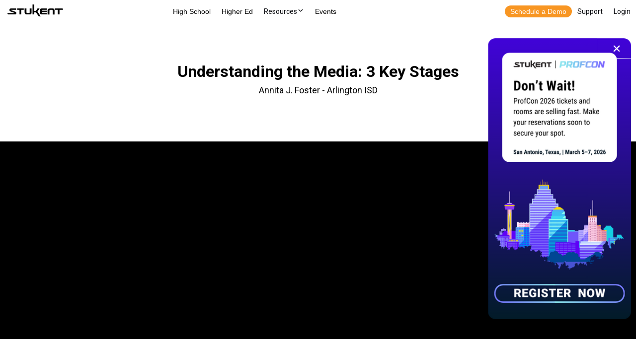

--- FILE ---
content_type: text/html; charset=UTF-8
request_url: https://www.stukent.com/expert-sessions/understanding-the-media-3-key-stages/
body_size: 19139
content:
<!doctype html>
<html lang="en-US" class="no-js">
	<head>
		<script charset="utf-8" type="text/javascript" src="//js.hsforms.net/forms/v2.js"></script>
		<!-- Global Navigation -->
		<script src="https://cdn.stukent.com/navigation/stukent-global-navigation.js?version=07302021-1"></script>
		<!-- END Global Navigation -->

		<!-- Google Tag Manager -->
		<!-- <script>(function(w,d,s,l,i){w[l]=w[l]||[];w[l].push({'gtm.start':
		new Date().getTime(),event:'gtm.js'});var f=d.getElementsByTagName(s)[0],
		j=d.createElement(s),dl=l!='dataLayer'?'&l='+l:'';j.async=true;j.src=
		'https://www.googletagmanager.com/gtm.js?id='+i+dl;f.parentNode.insertBefore(j,f);
		})(window,document,'script','dataLayer','GTM-K58DBD');</script> -->
		<!-- End Google Tag Manager -->
		<meta charset="UTF-8">
		<title>Understanding the Media: 3 Key Stages - Stukent : Stukent</title>
        <base href='/'>
		

		<link href="//www.google-analytics.com" rel="dns-prefetch">
        <link href="https://www.stukent.com/wp-content/themes/stukent-theme/img/icons/favicon.svg" rel="shortcut icon">
        <link href="https://www.stukent.com/wp-content/themes/stukent-theme/img/icons/touch2.png" rel="apple-touch-icon-precomposed">

		<link rel="stylesheet" href="https://cdn.stukent.com/productcatalog/styles.css">
		<link rel="stylesheet" href="https://stukent.com/wp-content/themes/stukent-child-theme/_request-access/style.css">

		<link href="https://fonts.googleapis.com/css2?family=Roboto:wght@400;700;800;900&display=swap" rel="stylesheet">

		<meta http-equiv="X-UA-Compatible" content="IE=edge,chrome=1">
		<meta name="viewport" content="width=device-width, initial-scale=1.0">
		<meta name="facebook-domain-verification" content="feom8mtjf3sfpvm515iejo28rbxvwq" />
		<meta name='robots' content='index, follow, max-image-preview:large, max-snippet:-1, max-video-preview:-1' />
	<style>img:is([sizes="auto" i], [sizes^="auto," i]) { contain-intrinsic-size: 3000px 1500px }</style>
	
	<!-- This site is optimized with the Yoast SEO plugin v20.9 - https://yoast.com/wordpress/plugins/seo/ -->
	<link rel="canonical" href="https://www.stukent.com/expert-sessions/understanding-the-media-3-key-stages/" />
	<meta property="og:locale" content="en_US" />
	<meta property="og:type" content="article" />
	<meta property="og:title" content="Understanding the Media: 3 Key Stages - Stukent" />
	<meta property="og:url" content="https://www.stukent.com/expert-sessions/understanding-the-media-3-key-stages/" />
	<meta property="og:site_name" content="Stukent" />
	<meta property="article:modified_time" content="2022-10-31T21:39:07+00:00" />
	<meta property="og:image" content="https://www.stukent.com/wp-content/uploads/2022/09/Official-Expert-Session-Thumbnail-Template.png" />
	<meta property="og:image:width" content="960" />
	<meta property="og:image:height" content="540" />
	<meta property="og:image:type" content="image/png" />
	<meta name="twitter:card" content="summary_large_image" />
	<script type="application/ld+json" class="yoast-schema-graph">{"@context":"https://schema.org","@graph":[{"@type":"WebPage","@id":"https://www.stukent.com/expert-sessions/understanding-the-media-3-key-stages/","url":"https://www.stukent.com/expert-sessions/understanding-the-media-3-key-stages/","name":"Understanding the Media: 3 Key Stages - Stukent","isPartOf":{"@id":"https://www.stukent.com/#website"},"primaryImageOfPage":{"@id":"https://www.stukent.com/expert-sessions/understanding-the-media-3-key-stages/#primaryimage"},"image":{"@id":"https://www.stukent.com/expert-sessions/understanding-the-media-3-key-stages/#primaryimage"},"thumbnailUrl":"https://www.stukent.com/wp-content/uploads/2022/09/Official-Expert-Session-Thumbnail-Template.png","datePublished":"2022-10-31T21:37:17+00:00","dateModified":"2022-10-31T21:39:07+00:00","breadcrumb":{"@id":"https://www.stukent.com/expert-sessions/understanding-the-media-3-key-stages/#breadcrumb"},"inLanguage":"en-US","potentialAction":[{"@type":"ReadAction","target":["https://www.stukent.com/expert-sessions/understanding-the-media-3-key-stages/"]}]},{"@type":"ImageObject","inLanguage":"en-US","@id":"https://www.stukent.com/expert-sessions/understanding-the-media-3-key-stages/#primaryimage","url":"https://www.stukent.com/wp-content/uploads/2022/09/Official-Expert-Session-Thumbnail-Template.png","contentUrl":"https://www.stukent.com/wp-content/uploads/2022/09/Official-Expert-Session-Thumbnail-Template.png","width":960,"height":540},{"@type":"BreadcrumbList","@id":"https://www.stukent.com/expert-sessions/understanding-the-media-3-key-stages/#breadcrumb","itemListElement":[{"@type":"ListItem","position":1,"name":"Home","item":"https://www.stukent.com/"},{"@type":"ListItem","position":2,"name":"Expert Sessions","item":"https://www.stukent.com/expert-sessions/"},{"@type":"ListItem","position":3,"name":"Understanding the Media: 3 Key Stages"}]},{"@type":"WebSite","@id":"https://www.stukent.com/#website","url":"https://www.stukent.com/","name":"Stukent","description":"","potentialAction":[{"@type":"SearchAction","target":{"@type":"EntryPoint","urlTemplate":"https://www.stukent.com/?s={search_term_string}"},"query-input":"required name=search_term_string"}],"inLanguage":"en-US"}]}</script>
	<!-- / Yoast SEO plugin. -->


		<!-- This site uses the Google Analytics by MonsterInsights plugin v9.4.1 - Using Analytics tracking - https://www.monsterinsights.com/ -->
		<!-- Note: MonsterInsights is not currently configured on this site. The site owner needs to authenticate with Google Analytics in the MonsterInsights settings panel. -->
					<!-- No tracking code set -->
				<!-- / Google Analytics by MonsterInsights -->
		<script type="text/javascript">
/* <![CDATA[ */
window._wpemojiSettings = {"baseUrl":"https:\/\/s.w.org\/images\/core\/emoji\/16.0.1\/72x72\/","ext":".png","svgUrl":"https:\/\/s.w.org\/images\/core\/emoji\/16.0.1\/svg\/","svgExt":".svg","source":{"concatemoji":"https:\/\/www.stukent.com\/wp-includes\/js\/wp-emoji-release.min.js?ver=6.8.3"}};
/*! This file is auto-generated */
!function(s,n){var o,i,e;function c(e){try{var t={supportTests:e,timestamp:(new Date).valueOf()};sessionStorage.setItem(o,JSON.stringify(t))}catch(e){}}function p(e,t,n){e.clearRect(0,0,e.canvas.width,e.canvas.height),e.fillText(t,0,0);var t=new Uint32Array(e.getImageData(0,0,e.canvas.width,e.canvas.height).data),a=(e.clearRect(0,0,e.canvas.width,e.canvas.height),e.fillText(n,0,0),new Uint32Array(e.getImageData(0,0,e.canvas.width,e.canvas.height).data));return t.every(function(e,t){return e===a[t]})}function u(e,t){e.clearRect(0,0,e.canvas.width,e.canvas.height),e.fillText(t,0,0);for(var n=e.getImageData(16,16,1,1),a=0;a<n.data.length;a++)if(0!==n.data[a])return!1;return!0}function f(e,t,n,a){switch(t){case"flag":return n(e,"\ud83c\udff3\ufe0f\u200d\u26a7\ufe0f","\ud83c\udff3\ufe0f\u200b\u26a7\ufe0f")?!1:!n(e,"\ud83c\udde8\ud83c\uddf6","\ud83c\udde8\u200b\ud83c\uddf6")&&!n(e,"\ud83c\udff4\udb40\udc67\udb40\udc62\udb40\udc65\udb40\udc6e\udb40\udc67\udb40\udc7f","\ud83c\udff4\u200b\udb40\udc67\u200b\udb40\udc62\u200b\udb40\udc65\u200b\udb40\udc6e\u200b\udb40\udc67\u200b\udb40\udc7f");case"emoji":return!a(e,"\ud83e\udedf")}return!1}function g(e,t,n,a){var r="undefined"!=typeof WorkerGlobalScope&&self instanceof WorkerGlobalScope?new OffscreenCanvas(300,150):s.createElement("canvas"),o=r.getContext("2d",{willReadFrequently:!0}),i=(o.textBaseline="top",o.font="600 32px Arial",{});return e.forEach(function(e){i[e]=t(o,e,n,a)}),i}function t(e){var t=s.createElement("script");t.src=e,t.defer=!0,s.head.appendChild(t)}"undefined"!=typeof Promise&&(o="wpEmojiSettingsSupports",i=["flag","emoji"],n.supports={everything:!0,everythingExceptFlag:!0},e=new Promise(function(e){s.addEventListener("DOMContentLoaded",e,{once:!0})}),new Promise(function(t){var n=function(){try{var e=JSON.parse(sessionStorage.getItem(o));if("object"==typeof e&&"number"==typeof e.timestamp&&(new Date).valueOf()<e.timestamp+604800&&"object"==typeof e.supportTests)return e.supportTests}catch(e){}return null}();if(!n){if("undefined"!=typeof Worker&&"undefined"!=typeof OffscreenCanvas&&"undefined"!=typeof URL&&URL.createObjectURL&&"undefined"!=typeof Blob)try{var e="postMessage("+g.toString()+"("+[JSON.stringify(i),f.toString(),p.toString(),u.toString()].join(",")+"));",a=new Blob([e],{type:"text/javascript"}),r=new Worker(URL.createObjectURL(a),{name:"wpTestEmojiSupports"});return void(r.onmessage=function(e){c(n=e.data),r.terminate(),t(n)})}catch(e){}c(n=g(i,f,p,u))}t(n)}).then(function(e){for(var t in e)n.supports[t]=e[t],n.supports.everything=n.supports.everything&&n.supports[t],"flag"!==t&&(n.supports.everythingExceptFlag=n.supports.everythingExceptFlag&&n.supports[t]);n.supports.everythingExceptFlag=n.supports.everythingExceptFlag&&!n.supports.flag,n.DOMReady=!1,n.readyCallback=function(){n.DOMReady=!0}}).then(function(){return e}).then(function(){var e;n.supports.everything||(n.readyCallback(),(e=n.source||{}).concatemoji?t(e.concatemoji):e.wpemoji&&e.twemoji&&(t(e.twemoji),t(e.wpemoji)))}))}((window,document),window._wpemojiSettings);
/* ]]> */
</script>
<style id='wp-emoji-styles-inline-css' type='text/css'>

	img.wp-smiley, img.emoji {
		display: inline !important;
		border: none !important;
		box-shadow: none !important;
		height: 1em !important;
		width: 1em !important;
		margin: 0 0.07em !important;
		vertical-align: -0.1em !important;
		background: none !important;
		padding: 0 !important;
	}
</style>
<link rel='stylesheet' id='wp-block-library-css' href='https://www.stukent.com/wp-includes/css/dist/block-library/style.min.css?ver=6.8.3' media='all' />
<style id='classic-theme-styles-inline-css' type='text/css'>
/*! This file is auto-generated */
.wp-block-button__link{color:#fff;background-color:#32373c;border-radius:9999px;box-shadow:none;text-decoration:none;padding:calc(.667em + 2px) calc(1.333em + 2px);font-size:1.125em}.wp-block-file__button{background:#32373c;color:#fff;text-decoration:none}
</style>
<style id='global-styles-inline-css' type='text/css'>
:root{--wp--preset--aspect-ratio--square: 1;--wp--preset--aspect-ratio--4-3: 4/3;--wp--preset--aspect-ratio--3-4: 3/4;--wp--preset--aspect-ratio--3-2: 3/2;--wp--preset--aspect-ratio--2-3: 2/3;--wp--preset--aspect-ratio--16-9: 16/9;--wp--preset--aspect-ratio--9-16: 9/16;--wp--preset--color--black: #000000;--wp--preset--color--cyan-bluish-gray: #abb8c3;--wp--preset--color--white: #ffffff;--wp--preset--color--pale-pink: #f78da7;--wp--preset--color--vivid-red: #cf2e2e;--wp--preset--color--luminous-vivid-orange: #ff6900;--wp--preset--color--luminous-vivid-amber: #fcb900;--wp--preset--color--light-green-cyan: #7bdcb5;--wp--preset--color--vivid-green-cyan: #00d084;--wp--preset--color--pale-cyan-blue: #8ed1fc;--wp--preset--color--vivid-cyan-blue: #0693e3;--wp--preset--color--vivid-purple: #9b51e0;--wp--preset--gradient--vivid-cyan-blue-to-vivid-purple: linear-gradient(135deg,rgba(6,147,227,1) 0%,rgb(155,81,224) 100%);--wp--preset--gradient--light-green-cyan-to-vivid-green-cyan: linear-gradient(135deg,rgb(122,220,180) 0%,rgb(0,208,130) 100%);--wp--preset--gradient--luminous-vivid-amber-to-luminous-vivid-orange: linear-gradient(135deg,rgba(252,185,0,1) 0%,rgba(255,105,0,1) 100%);--wp--preset--gradient--luminous-vivid-orange-to-vivid-red: linear-gradient(135deg,rgba(255,105,0,1) 0%,rgb(207,46,46) 100%);--wp--preset--gradient--very-light-gray-to-cyan-bluish-gray: linear-gradient(135deg,rgb(238,238,238) 0%,rgb(169,184,195) 100%);--wp--preset--gradient--cool-to-warm-spectrum: linear-gradient(135deg,rgb(74,234,220) 0%,rgb(151,120,209) 20%,rgb(207,42,186) 40%,rgb(238,44,130) 60%,rgb(251,105,98) 80%,rgb(254,248,76) 100%);--wp--preset--gradient--blush-light-purple: linear-gradient(135deg,rgb(255,206,236) 0%,rgb(152,150,240) 100%);--wp--preset--gradient--blush-bordeaux: linear-gradient(135deg,rgb(254,205,165) 0%,rgb(254,45,45) 50%,rgb(107,0,62) 100%);--wp--preset--gradient--luminous-dusk: linear-gradient(135deg,rgb(255,203,112) 0%,rgb(199,81,192) 50%,rgb(65,88,208) 100%);--wp--preset--gradient--pale-ocean: linear-gradient(135deg,rgb(255,245,203) 0%,rgb(182,227,212) 50%,rgb(51,167,181) 100%);--wp--preset--gradient--electric-grass: linear-gradient(135deg,rgb(202,248,128) 0%,rgb(113,206,126) 100%);--wp--preset--gradient--midnight: linear-gradient(135deg,rgb(2,3,129) 0%,rgb(40,116,252) 100%);--wp--preset--font-size--small: 13px;--wp--preset--font-size--medium: 20px;--wp--preset--font-size--large: 36px;--wp--preset--font-size--x-large: 42px;--wp--preset--spacing--20: 0.44rem;--wp--preset--spacing--30: 0.67rem;--wp--preset--spacing--40: 1rem;--wp--preset--spacing--50: 1.5rem;--wp--preset--spacing--60: 2.25rem;--wp--preset--spacing--70: 3.38rem;--wp--preset--spacing--80: 5.06rem;--wp--preset--shadow--natural: 6px 6px 9px rgba(0, 0, 0, 0.2);--wp--preset--shadow--deep: 12px 12px 50px rgba(0, 0, 0, 0.4);--wp--preset--shadow--sharp: 6px 6px 0px rgba(0, 0, 0, 0.2);--wp--preset--shadow--outlined: 6px 6px 0px -3px rgba(255, 255, 255, 1), 6px 6px rgba(0, 0, 0, 1);--wp--preset--shadow--crisp: 6px 6px 0px rgba(0, 0, 0, 1);}:where(.is-layout-flex){gap: 0.5em;}:where(.is-layout-grid){gap: 0.5em;}body .is-layout-flex{display: flex;}.is-layout-flex{flex-wrap: wrap;align-items: center;}.is-layout-flex > :is(*, div){margin: 0;}body .is-layout-grid{display: grid;}.is-layout-grid > :is(*, div){margin: 0;}:where(.wp-block-columns.is-layout-flex){gap: 2em;}:where(.wp-block-columns.is-layout-grid){gap: 2em;}:where(.wp-block-post-template.is-layout-flex){gap: 1.25em;}:where(.wp-block-post-template.is-layout-grid){gap: 1.25em;}.has-black-color{color: var(--wp--preset--color--black) !important;}.has-cyan-bluish-gray-color{color: var(--wp--preset--color--cyan-bluish-gray) !important;}.has-white-color{color: var(--wp--preset--color--white) !important;}.has-pale-pink-color{color: var(--wp--preset--color--pale-pink) !important;}.has-vivid-red-color{color: var(--wp--preset--color--vivid-red) !important;}.has-luminous-vivid-orange-color{color: var(--wp--preset--color--luminous-vivid-orange) !important;}.has-luminous-vivid-amber-color{color: var(--wp--preset--color--luminous-vivid-amber) !important;}.has-light-green-cyan-color{color: var(--wp--preset--color--light-green-cyan) !important;}.has-vivid-green-cyan-color{color: var(--wp--preset--color--vivid-green-cyan) !important;}.has-pale-cyan-blue-color{color: var(--wp--preset--color--pale-cyan-blue) !important;}.has-vivid-cyan-blue-color{color: var(--wp--preset--color--vivid-cyan-blue) !important;}.has-vivid-purple-color{color: var(--wp--preset--color--vivid-purple) !important;}.has-black-background-color{background-color: var(--wp--preset--color--black) !important;}.has-cyan-bluish-gray-background-color{background-color: var(--wp--preset--color--cyan-bluish-gray) !important;}.has-white-background-color{background-color: var(--wp--preset--color--white) !important;}.has-pale-pink-background-color{background-color: var(--wp--preset--color--pale-pink) !important;}.has-vivid-red-background-color{background-color: var(--wp--preset--color--vivid-red) !important;}.has-luminous-vivid-orange-background-color{background-color: var(--wp--preset--color--luminous-vivid-orange) !important;}.has-luminous-vivid-amber-background-color{background-color: var(--wp--preset--color--luminous-vivid-amber) !important;}.has-light-green-cyan-background-color{background-color: var(--wp--preset--color--light-green-cyan) !important;}.has-vivid-green-cyan-background-color{background-color: var(--wp--preset--color--vivid-green-cyan) !important;}.has-pale-cyan-blue-background-color{background-color: var(--wp--preset--color--pale-cyan-blue) !important;}.has-vivid-cyan-blue-background-color{background-color: var(--wp--preset--color--vivid-cyan-blue) !important;}.has-vivid-purple-background-color{background-color: var(--wp--preset--color--vivid-purple) !important;}.has-black-border-color{border-color: var(--wp--preset--color--black) !important;}.has-cyan-bluish-gray-border-color{border-color: var(--wp--preset--color--cyan-bluish-gray) !important;}.has-white-border-color{border-color: var(--wp--preset--color--white) !important;}.has-pale-pink-border-color{border-color: var(--wp--preset--color--pale-pink) !important;}.has-vivid-red-border-color{border-color: var(--wp--preset--color--vivid-red) !important;}.has-luminous-vivid-orange-border-color{border-color: var(--wp--preset--color--luminous-vivid-orange) !important;}.has-luminous-vivid-amber-border-color{border-color: var(--wp--preset--color--luminous-vivid-amber) !important;}.has-light-green-cyan-border-color{border-color: var(--wp--preset--color--light-green-cyan) !important;}.has-vivid-green-cyan-border-color{border-color: var(--wp--preset--color--vivid-green-cyan) !important;}.has-pale-cyan-blue-border-color{border-color: var(--wp--preset--color--pale-cyan-blue) !important;}.has-vivid-cyan-blue-border-color{border-color: var(--wp--preset--color--vivid-cyan-blue) !important;}.has-vivid-purple-border-color{border-color: var(--wp--preset--color--vivid-purple) !important;}.has-vivid-cyan-blue-to-vivid-purple-gradient-background{background: var(--wp--preset--gradient--vivid-cyan-blue-to-vivid-purple) !important;}.has-light-green-cyan-to-vivid-green-cyan-gradient-background{background: var(--wp--preset--gradient--light-green-cyan-to-vivid-green-cyan) !important;}.has-luminous-vivid-amber-to-luminous-vivid-orange-gradient-background{background: var(--wp--preset--gradient--luminous-vivid-amber-to-luminous-vivid-orange) !important;}.has-luminous-vivid-orange-to-vivid-red-gradient-background{background: var(--wp--preset--gradient--luminous-vivid-orange-to-vivid-red) !important;}.has-very-light-gray-to-cyan-bluish-gray-gradient-background{background: var(--wp--preset--gradient--very-light-gray-to-cyan-bluish-gray) !important;}.has-cool-to-warm-spectrum-gradient-background{background: var(--wp--preset--gradient--cool-to-warm-spectrum) !important;}.has-blush-light-purple-gradient-background{background: var(--wp--preset--gradient--blush-light-purple) !important;}.has-blush-bordeaux-gradient-background{background: var(--wp--preset--gradient--blush-bordeaux) !important;}.has-luminous-dusk-gradient-background{background: var(--wp--preset--gradient--luminous-dusk) !important;}.has-pale-ocean-gradient-background{background: var(--wp--preset--gradient--pale-ocean) !important;}.has-electric-grass-gradient-background{background: var(--wp--preset--gradient--electric-grass) !important;}.has-midnight-gradient-background{background: var(--wp--preset--gradient--midnight) !important;}.has-small-font-size{font-size: var(--wp--preset--font-size--small) !important;}.has-medium-font-size{font-size: var(--wp--preset--font-size--medium) !important;}.has-large-font-size{font-size: var(--wp--preset--font-size--large) !important;}.has-x-large-font-size{font-size: var(--wp--preset--font-size--x-large) !important;}
:where(.wp-block-post-template.is-layout-flex){gap: 1.25em;}:where(.wp-block-post-template.is-layout-grid){gap: 1.25em;}
:where(.wp-block-columns.is-layout-flex){gap: 2em;}:where(.wp-block-columns.is-layout-grid){gap: 2em;}
:root :where(.wp-block-pullquote){font-size: 1.5em;line-height: 1.6;}
</style>
<link rel='stylesheet' id='tm_clicktotweet-css' href='https://www.stukent.com/wp-content/plugins/click-to-tweet-by-todaymade/assets/css/styles.css?ver=6.8.3' media='all' />
<link rel='stylesheet' id='ivory-search-styles-css' href='https://www.stukent.com/wp-content/plugins/add-search-to-menu/public/css/ivory-search.min.css?ver=5.5.9' media='all' />
<link rel='stylesheet' id='stukent-theme-css' href='https://www.stukent.com/wp-content/themes/stukent-theme/style.css?ver=6.8.3' media='all' />
<link rel='stylesheet' id='child-style-css' href='https://www.stukent.com/wp-content/themes/stukent-child-theme/style.css?ver=1.0.5' media='all' />
<link rel='stylesheet' id='slick-css-css' href='https://www.stukent.com/wp-content/themes/stukent-child-theme/slick.css?ver=6.8.3' media='all' />
<link rel='stylesheet' id='normalize-css' href='https://www.stukent.com/wp-content/themes/stukent-theme/normalize.css?ver=1.0' media='all' />
<link rel='stylesheet' id='html5blank-css' href='https://www.stukent.com/wp-content/themes/stukent-theme/style.css?ver=1.0' media='all' />
<link rel='stylesheet' id='elementor-frontend-css' href='https://www.stukent.com/wp-content/plugins/elementor/assets/css/frontend.min.css?ver=3.33.5' media='all' />
<link rel='stylesheet' id='widget-image-css' href='https://www.stukent.com/wp-content/plugins/elementor/assets/css/widget-image.min.css?ver=3.33.5' media='all' />
<link rel='stylesheet' id='e-animation-slideInRight-css' href='https://www.stukent.com/wp-content/plugins/elementor/assets/lib/animations/styles/slideInRight.min.css?ver=3.33.5' media='all' />
<link rel='stylesheet' id='e-popup-css' href='https://www.stukent.com/wp-content/plugins/elementor-pro/assets/css/conditionals/popup.min.css?ver=3.33.2' media='all' />
<link rel='stylesheet' id='widget-heading-css' href='https://www.stukent.com/wp-content/plugins/elementor/assets/css/widget-heading.min.css?ver=3.33.5' media='all' />
<link rel='stylesheet' id='e-animation-fadeIn-css' href='https://www.stukent.com/wp-content/plugins/elementor/assets/lib/animations/styles/fadeIn.min.css?ver=3.33.5' media='all' />
<link rel='stylesheet' id='elementor-icons-css' href='https://www.stukent.com/wp-content/plugins/elementor/assets/lib/eicons/css/elementor-icons.min.css?ver=5.44.0' media='all' />
<link rel='stylesheet' id='elementor-post-297-css' href='https://www.stukent.com/wp-content/uploads/elementor/css/post-297.css?ver=1765990237' media='all' />
<link rel='stylesheet' id='namogo-icons-css' href='https://www.stukent.com/wp-content/plugins/elementor-extras/assets/lib/nicons/css/nicons.css?ver=2.2.52' media='all' />
<link rel='stylesheet' id='elementor-extras-frontend-css' href='https://www.stukent.com/wp-content/plugins/elementor-extras/assets/css/frontend.min.css?ver=2.2.52' media='all' />
<link rel='stylesheet' id='elementor-post-49554-css' href='https://www.stukent.com/wp-content/uploads/elementor/css/post-49554.css?ver=1769550697' media='all' />
<link rel='stylesheet' id='elementor-post-49004-css' href='https://www.stukent.com/wp-content/uploads/elementor/css/post-49004.css?ver=1765990239' media='all' />
<link rel='stylesheet' id='elementor-post-49003-css' href='https://www.stukent.com/wp-content/uploads/elementor/css/post-49003.css?ver=1765990239' media='all' />
<link rel='stylesheet' id='elementor-post-48652-css' href='https://www.stukent.com/wp-content/uploads/elementor/css/post-48652.css?ver=1765990239' media='all' />
<link rel='stylesheet' id='elementor-post-47378-css' href='https://www.stukent.com/wp-content/uploads/elementor/css/post-47378.css?ver=1765990239' media='all' />
<link rel='stylesheet' id='elementor-post-47241-css' href='https://www.stukent.com/wp-content/uploads/elementor/css/post-47241.css?ver=1765990239' media='all' />
<link rel='stylesheet' id='elementor-post-45511-css' href='https://www.stukent.com/wp-content/uploads/elementor/css/post-45511.css?ver=1765990239' media='all' />
<link rel='stylesheet' id='elementor-post-45466-css' href='https://www.stukent.com/wp-content/uploads/elementor/css/post-45466.css?ver=1765990239' media='all' />
<link rel='stylesheet' id='eael-general-css' href='https://www.stukent.com/wp-content/plugins/essential-addons-for-elementor-lite/assets/front-end/css/view/general.min.css?ver=6.5.4' media='all' />
<link rel='stylesheet' id='ecs-styles-css' href='https://www.stukent.com/wp-content/plugins/ele-custom-skin/assets/css/ecs-style.css?ver=3.1.9' media='all' />
<link rel='stylesheet' id='elementor-post-29013-css' href='https://www.stukent.com/wp-content/uploads/elementor/css/post-29013.css?ver=1592517075' media='all' />
<link rel='stylesheet' id='elementor-gf-roboto-css' href='https://fonts.googleapis.com/css?family=Roboto:100,100italic,200,200italic,300,300italic,400,400italic,500,500italic,600,600italic,700,700italic,800,800italic,900,900italic&#038;display=auto' media='all' />
<link rel='stylesheet' id='elementor-gf-robotoslab-css' href='https://fonts.googleapis.com/css?family=Roboto+Slab:100,100italic,200,200italic,300,300italic,400,400italic,500,500italic,600,600italic,700,700italic,800,800italic,900,900italic&#038;display=auto' media='all' />
<link rel='stylesheet' id='elementor-gf-questrial-css' href='https://fonts.googleapis.com/css?family=Questrial:100,100italic,200,200italic,300,300italic,400,400italic,500,500italic,600,600italic,700,700italic,800,800italic,900,900italic&#038;display=auto' media='all' />
<script type="text/javascript" src="https://www.stukent.com/wp-content/themes/stukent-theme/js/lib/conditionizr-4.3.0.min.js?ver=4.3.0" id="conditionizr-js"></script>
<script type="text/javascript" src="https://www.stukent.com/wp-content/themes/stukent-theme/js/lib/modernizr-2.7.1.min.js?ver=2.7.1" id="modernizr-js"></script>
<script type="text/javascript" src="https://www.stukent.com/wp-includes/js/jquery/jquery.min.js?ver=3.7.1" id="jquery-core-js"></script>
<script type="text/javascript" src="https://www.stukent.com/wp-includes/js/jquery/jquery-migrate.min.js?ver=3.4.1" id="jquery-migrate-js"></script>
<script type="text/javascript" src="https://www.stukent.com/wp-content/themes/stukent-theme/js/scripts.js?ver=1.0.0" id="html5blankscripts-js"></script>
<script type="text/javascript" id="ecs_ajax_load-js-extra">
/* <![CDATA[ */
var ecs_ajax_params = {"ajaxurl":"https:\/\/www.stukent.com\/wp-admin\/admin-ajax.php","posts":"{\"page\":0,\"expert_session\":\"understanding-the-media-3-key-stages\",\"post_type\":\"expert_session\",\"name\":\"understanding-the-media-3-key-stages\",\"error\":\"\",\"m\":\"\",\"p\":0,\"post_parent\":\"\",\"subpost\":\"\",\"subpost_id\":\"\",\"attachment\":\"\",\"attachment_id\":0,\"pagename\":\"\",\"page_id\":0,\"second\":\"\",\"minute\":\"\",\"hour\":\"\",\"day\":0,\"monthnum\":0,\"year\":0,\"w\":0,\"category_name\":\"\",\"tag\":\"\",\"cat\":\"\",\"tag_id\":\"\",\"author\":\"\",\"author_name\":\"\",\"feed\":\"\",\"tb\":\"\",\"paged\":0,\"meta_key\":\"\",\"meta_value\":\"\",\"preview\":\"\",\"s\":\"\",\"sentence\":\"\",\"title\":\"\",\"fields\":\"all\",\"menu_order\":\"\",\"embed\":\"\",\"category__in\":[],\"category__not_in\":[],\"category__and\":[],\"post__in\":[],\"post__not_in\":[],\"post_name__in\":[],\"tag__in\":[],\"tag__not_in\":[],\"tag__and\":[],\"tag_slug__in\":[],\"tag_slug__and\":[],\"post_parent__in\":[],\"post_parent__not_in\":[],\"author__in\":[],\"author__not_in\":[],\"search_columns\":[],\"ignore_sticky_posts\":false,\"suppress_filters\":false,\"cache_results\":true,\"update_post_term_cache\":true,\"update_menu_item_cache\":false,\"lazy_load_term_meta\":true,\"update_post_meta_cache\":true,\"posts_per_page\":10,\"nopaging\":false,\"comments_per_page\":\"50\",\"no_found_rows\":false,\"order\":\"DESC\"}"};
/* ]]> */
</script>
<script type="text/javascript" src="https://www.stukent.com/wp-content/plugins/ele-custom-skin/assets/js/ecs_ajax_pagination.js?ver=3.1.9" id="ecs_ajax_load-js"></script>
<script type="text/javascript" src="https://www.stukent.com/wp-content/plugins/ele-custom-skin/assets/js/ecs.js?ver=3.1.9" id="ecs-script-js"></script>
<link rel="https://api.w.org/" href="https://www.stukent.com/wp-json/" /><link rel="alternate" title="JSON" type="application/json" href="https://www.stukent.com/wp-json/wp/v2/expert_session/39387" /><link rel="alternate" title="oEmbed (JSON)" type="application/json+oembed" href="https://www.stukent.com/wp-json/oembed/1.0/embed?url=https%3A%2F%2Fwww.stukent.com%2Fexpert-sessions%2Funderstanding-the-media-3-key-stages%2F" />
<link rel="alternate" title="oEmbed (XML)" type="text/xml+oembed" href="https://www.stukent.com/wp-json/oembed/1.0/embed?url=https%3A%2F%2Fwww.stukent.com%2Fexpert-sessions%2Funderstanding-the-media-3-key-stages%2F&#038;format=xml" />
		<script type="text/javascript">
				(function(c,l,a,r,i,t,y){
					c[a]=c[a]||function(){(c[a].q=c[a].q||[]).push(arguments)};t=l.createElement(r);t.async=1;
					t.src="https://www.clarity.ms/tag/"+i+"?ref=wordpress";y=l.getElementsByTagName(r)[0];y.parentNode.insertBefore(t,y);
				})(window, document, "clarity", "script", "o5bku96n9v");
		</script>
		<meta name="generator" content="Elementor 3.33.5; features: additional_custom_breakpoints; settings: css_print_method-external, google_font-enabled, font_display-auto">
			<style>
				.e-con.e-parent:nth-of-type(n+4):not(.e-lazyloaded):not(.e-no-lazyload),
				.e-con.e-parent:nth-of-type(n+4):not(.e-lazyloaded):not(.e-no-lazyload) * {
					background-image: none !important;
				}
				@media screen and (max-height: 1024px) {
					.e-con.e-parent:nth-of-type(n+3):not(.e-lazyloaded):not(.e-no-lazyload),
					.e-con.e-parent:nth-of-type(n+3):not(.e-lazyloaded):not(.e-no-lazyload) * {
						background-image: none !important;
					}
				}
				@media screen and (max-height: 640px) {
					.e-con.e-parent:nth-of-type(n+2):not(.e-lazyloaded):not(.e-no-lazyload),
					.e-con.e-parent:nth-of-type(n+2):not(.e-lazyloaded):not(.e-no-lazyload) * {
						background-image: none !important;
					}
				}
			</style>
					<style type="text/css" id="wp-custom-css">
			/*Gravity Form - line-height for radio and check items*/
.BG_Bootstrap input[type='checkbox'] ~ label, .BG_Bootstrap input[type='radio'] ~ label {
    line-height: 1.2em !important;
}
/*Gravity Form - bold fied labels*/
.gform_wrapper label.gfield_label, .gform_wrapper legend.gfield_label {
    font-weight: 600!important;
}
/*Gravity Form - Round submit button*/
.BG_Bootstrap button, .BG_Bootstrap input[type=submit], .BG_Bootstrap input[type=button] {
    border-radius: 50px !important;
    -webkit-border-radius: 50px !important;
    -moz-border-radius: 50px !important;
    -ms-border-radius: 50px !important;
    -o-border-radius: 50px !important;
}


/* Radio Button Pills */
.radio-pills {
    display: inline-flex;
    align-items: stretch;
}
.radio-pills input {
    display: none;
}
.radio-pills label span {
    display: block;
    padding: 0.5em 1em;
    transition: 0.3s;
}
.radio-pills label input + span {
    border: 1px solid #EEE;
    cursor: pointer;
    color: #888;
    background: #FFF;
    height: 100%;
}
.radio-pills label input:not(:checked) + span:hover {
    background: #EEE;
}
.radio-pills label input:checked + span {
    cursor: default;
    background: #888;
    color: #FFF;
}
.radio-pills label:first-child span {
    border-radius: 0.25em 0 0 0.25em;
}
.radio-pills label:last-child span {
    border-radius: 0 0.25em 0.25em 0;
}
/*
.radio-pills label:not(:first-child) span {
    border-left: none;
}
*/
.radio-pills label:not(:last-child) span {
    border-right: none;
}


/* Post Filter Bar */
.post-filter-bar {
    display: flex;
    align-items: center;
    justify-content: center;
}
.post-filter-bar .input-block {
    display: flex;
    align-items: center;
    justify-content: center;
    margin: 0 0.5em;
}
.post-filter-bar .input-block > * {
    margin: 0 0.25em;
}
.post-filter-bar select {
    padding: 0.5em;
}
.post-filter-bar .radio-pills input + span {
    background: #FFF;
    border-color: #CCC;
}
.post-filter-bar .radio-pills input:checked + span {
    background: var(--e-global-color-primary);
    background: #0070bb;
}
@media (max-width: 767px) {
    .post-filter-bar {
        display: block;
    }
    .post-filter-bar .input-block {
        margin: 0.5em;
    }
}
@media (max-width:500px) {
    .post-filter-bar .input-block, 
    .post-filter-bar .input-block .filter-label {
        display: block;
    }
    .post-filter-bar select,
    .radio-pills label span {
        padding: 0.25em 0.5em;
    }
}		</style>
		<style type="text/css" media="screen">.is-menu path.search-icon-path { fill: #848484;}body .popup-search-close:after, body .search-close:after { border-color: #848484;}body .popup-search-close:before, body .search-close:before { border-color: #848484;}</style>
		<!-- Start of stukentchat Zendesk Widget script -->
		<!-- <script id="ze-snippet" src="https://static.zdassets.com/ekr/snippet.js?key=a83cd454-fcad-4bb9-8bd9-f3f58829470c"> </script> -->
		<!-- End of stukentchat Zendesk Widget script -->

		<!-- Start of UTM script --> 
		<script>
			const parameters = new URLSearchParams(document.location.search);
			const parameterKeys = ['utm_source', 'utm_medium', 'utm_campaign', 'utm_term', 'utm_content'];
			const expirationDate = new Date();
			expirationDate.setTime(expirationDate.getTime() + (365 * 24 * 60 * 60 * 1000)); // 1 year from now
			for (let index = 0; index < parameterKeys.length; index++) {
				const parameter = parameterKeys[index];
				if (parameters.get(parameter)) {
					document.cookie = `${parameter}=${parameters.get(parameter)}; expires= ${expirationDate.toUTCString()}; path=/`;
				}
			}
		</script>
		<!-- End of UTM script -->
		<!-- Reddit Pixel -->
		<script>
			!function(w,d){if(!w.rdt){var p=w.rdt=function(){p.sendEvent?p.sendEvent.apply(p,arguments):p.callQueue.push(arguments)};p.callQueue=[];var t=d.createElement("script");t.src="https://www.redditstatic.com/ads/pixel.js",t.async=!0;var s=d.getElementsByTagName("script")[0];s.parentNode.insertBefore(t,s)}}(window,document);rdt('init','a2_du67my6hdsw0', {"optOut":false,"useDecimalCurrencyValues":true,"aaid":"<AAID-HERE>","email":"<EMAIL-HERE>","externalId":"<EXTERNAL-ID-HERE>","idfa":"<IDFA-HERE>"});rdt('track', 'PageVisit');
		</script>
		<!-- DO NOT MODIFY UNLESS TO REPLACE A USER IDENTIFIER -->
		<!-- End Reddit Pixel -->
		<!-- FORM: HEAD SECTION -->
		<meta http-equiv="Content-Type" content="text/html; charset=utf-8" />
		<meta name="referrer" content="no-referrer-when-downgrade">
		<!-- THIS SCRIPT NEEDS TO BE LOADED FIRST BEFORE wforms.js -->
		<script type="text/javascript" data-for="FA__DOMContentLoadedEventDispatch" src="https://stukent.tfaforms.net/js/FA__DOMContentLoadedEventDispatcher.js" defer></script>
				<script type="text/javascript">
			document.addEventListener("FA__DOMContentLoaded", function(){
				const FORM_TIME_START = Math.floor((new Date).getTime()/1000);
				let formElement = document.getElementById("tfa_0");
				if (null === formElement) {
					formElement = document.getElementById("0");
				}
				let appendJsTimerElement = function(){
					let formTimeDiff = Math.floor((new Date).getTime()/1000) - FORM_TIME_START;
					let cumulatedTimeElement = document.getElementById("tfa_dbCumulatedTime");
					if (null !== cumulatedTimeElement) {
						let cumulatedTime = parseInt(cumulatedTimeElement.value);
						if (null !== cumulatedTime && cumulatedTime > 0) {
							formTimeDiff += cumulatedTime;
						}
					}
					let jsTimeInput = document.createElement("input");
					jsTimeInput.setAttribute("type", "hidden");
					jsTimeInput.setAttribute("value", formTimeDiff.toString());
					jsTimeInput.setAttribute("name", "tfa_dbElapsedJsTime");
					jsTimeInput.setAttribute("id", "tfa_dbElapsedJsTime");
					jsTimeInput.setAttribute("autocomplete", "off");
					if (null !== formElement) {
						formElement.appendChild(jsTimeInput);
					}
				};
				if (null !== formElement) {
					if(formElement.addEventListener){
						formElement.addEventListener('submit', appendJsTimerElement, false);
					} else if(formElement.attachEvent){
						formElement.attachEvent('onsubmit', appendJsTimerElement);
					}
				}
			});
		</script>
		<link href="https://stukent.tfaforms.net/dist/form-builder/5.0.0/wforms-layout.css?v=02490e5b6a0e9757fdb2e2757dcb42cc163100b1" rel="stylesheet" type="text/css" />
		<link href="https://stukent.tfaforms.net/uploads/themes/theme-31.css" rel="stylesheet" type="text/css" />
		<link href="https://stukent.tfaforms.net/dist/form-builder/5.0.0/wforms-jsonly.css?v=02490e5b6a0e9757fdb2e2757dcb42cc163100b1" rel="alternate stylesheet" title="This stylesheet activated by javascript" type="text/css" />
		<script type="text/javascript" src="https://stukent.tfaforms.net/wForms/3.11/js/wforms.js?v=02490e5b6a0e9757fdb2e2757dcb42cc163100b1"></script>
		<script type="text/javascript">
			wFORMS.behaviors.prefill.skip = false;
		</script>
			<script type="text/javascript" src="https://stukent.tfaforms.net/wForms/3.11/js/localization-en_US.js?v=02490e5b6a0e9757fdb2e2757dcb42cc163100b1"></script>
		<script>
			var FAoldJQ;
			if (typeof $ != 'undefined' && $.noConflict) FAoldJQ = $.noConflict(true);
		</script>
		<script src="https://stukent.tfaforms.net/dist/jquery/jquery.0416573c648d279fd758.js"></script>
		<script src="https://stukent.tfaforms.net/js/typeahead/v1.2.0/typeahead.bundle.js"></script>
		<script>
			var FA$ = $.noConflict(true);
			if (FAoldJQ) $ = FAoldJQ;
		</script>
		<link href="https://cdnjs.cloudflare.com/ajax/libs/font-awesome/4.4.0/css/font-awesome.min.css" rel="stylesheet" type="text/css" />
	</head>
	<body class="wp-singular expert_session-template-default single single-expert_session postid-39387 wp-theme-stukent-theme wp-child-theme-stukent-child-theme stukent-theme understanding-the-media-3-key-stages elementor-default elementor-kit-297"> 
		<!-- Google Tag Manager (noscript) -->
		<!-- <noscript><iframe src="https://www.googletagmanager.com/ns.html?id=GTM-K58DBD"
		height="0" width="0" style="display:none;visibility:hidden"></iframe></noscript> -->
		<!-- End Google Tag Manager (noscript) -->

		<div class="wrapper">

			<header class="header clear" role="banner">

				<div id="nav-container" class="not-fixed">
					<global-navigation></global-navigation>
				</div>

            </header>


<div class="expert-session-container">
	<div class="expert-session-title">
		<h1>Understanding the Media: 3 Key Stages</h1>
				
					<h3 class="header-h3">
				Annita J. Foster - Arlington ISD			</div>
			<div class='embed-container'>
			<iframe src="https://www.youtube.com/embed/WCzZd2CmkM4" frameborder='0' allowfullscreen></iframe>
		</div>
		<div class="body-width">
		<div class="body-left">

			
			
							<div class="container-padding">
					<h3>Summary</h3>
					<p><div id="block-784d54c2-8b59-417d-903c-5e9d21d39025" class="wp-block block-editor-block-list__block has-selected-ui" role="group" data-block="784d54c2-8b59-417d-903c-5e9d21d39025" data-type="core/paragraph" aria-label="Block: Paragraph">
<p class="rich-text block-editor-rich-text__editable wp-block-paragraph" role="textbox" aria-label="Paragraph block">In this video, Anita Foster shares insights how to understand the media. She shares personal experiences and the 3 key stages of understanding the media.</p>
</div>
<div id="block-554adf8f-c108-4522-a8e4-61889085e3ce" class="wp-block block-editor-block-list__block has-selected-ui" role="group" data-block="554adf8f-c108-4522-a8e4-61889085e3ce" data-type="core/paragraph" aria-label="Block: Paragraph">
<p class="rich-text block-editor-rich-text__editable wp-block-paragraph" role="textbox" aria-label="Paragraph block">Anita shares:</p>
</div>
<div id="block-b628fa18-a2d4-4343-b66d-8ebe623da78b" class="wp-block block-editor-block-list__block has-selected-ui" role="group" data-block="b628fa18-a2d4-4343-b66d-8ebe623da78b" data-type="core/list" aria-label="Block: List">
<ul class="rich-text block-editor-rich-text__editable" role="textbox" aria-label="Write list…">
<li>Why good relationships with the media matters</li>
<li>How to manage a crisis from start to finish</li>
<li>What to expect during a time of crisis from a communication point of view</li>
</ul>
</div>
<div class="block-list-appender"></div>
</p>
									</div>
			
							<div class="container-padding">
					<h3>Slide Deck</h3>
									</div>
			
						
		</div>

		<div class="body-right">
					<div class="expert-session-quiz">
				<h3>Quiz</h3> 

								
									<p><a href=https://www.stukent.com/wp-content/uploads/2021/08/Writing-for-the-Customers-Journey-Quiz.pdf download="Expert Sessions Quiz">Download Quiz</a></p>
							</div>
		
							<div class="expert-session-bg">

				<h4>Speaker: Annita J. Foster - Arlington ISD</h4>
			</div>
							
		</div>
	</div>
</div>


            <footer>

                <script src="/wp-content/themes/stukent-child-theme/script.js"></script>
                <script src="https://cdnjs.cloudflare.com/ajax/libs/jquery.inputmask/3.1.60/inputmask/jquery.inputmask.js"></script>
                <script src="https://stukent.com/wp-content/themes/stukent-child-theme/_request-access/script.js"></script>
                <!-- <script src="https://cdn.stukent.com/access/request-access.js"></script> -->
                <script>
                    if (window.initiateRequestAccess){
                        window.initiateRequestAccess();
                    }
                </script>
                
                <script type="text/javascript">
                    _linkedin_partner_id = "2619732";
                    window._linkedin_data_partner_ids = window._linkedin_data_partner_ids || [];
                    window._linkedin_data_partner_ids.push(_linkedin_partner_id);
                </script>
                <script type="text/javascript">
                    (function(l) {
                    if (!l){window.lintrk = function(a,b){window.lintrk.q.push([a,b])};
                    window.lintrk.q=[]}
                    var s = document.getElementsByTagName("script")[0];
                    var b = document.createElement("script");
                    b.type = "text/javascript";b.async = true;
                    b.src = "https://snap.licdn.com/li.lms-analytics/insight.min.js";
                    s.parentNode.insertBefore(b, s);})(window.lintrk);
                </script>
                <noscript>
                    <img height="1" width="1" style="display:none;" alt="" src="https://px.ads.linkedin.com/collect/?pid=2619732&fmt=gif" />
                </noscript> 

                		<div data-elementor-type="section" data-elementor-id="37904" class="elementor elementor-37904" data-elementor-post-type="elementor_library">
					<footer class="elementor-section elementor-top-section elementor-element elementor-element-03709c8 elementor-section-boxed elementor-section-height-default elementor-section-height-default" data-id="03709c8" data-element_type="section" data-settings="{&quot;background_background&quot;:&quot;classic&quot;}">
						<div class="elementor-container elementor-column-gap-default">
					<div class="elementor-column elementor-col-100 elementor-top-column elementor-element elementor-element-d74def6" data-id="d74def6" data-element_type="column">
			<div class="elementor-widget-wrap elementor-element-populated">
						<section class="elementor-section elementor-inner-section elementor-element elementor-element-ef615c7 elementor-section-full_width elementor-section-height-default elementor-section-height-default" data-id="ef615c7" data-element_type="section">
						<div class="elementor-container elementor-column-gap-default">
					<div class="elementor-column elementor-col-20 elementor-inner-column elementor-element elementor-element-9c66ed4" data-id="9c66ed4" data-element_type="column">
			<div class="elementor-widget-wrap elementor-element-populated">
						<div class="elementor-element elementor-element-56cc744 elementor-widget elementor-widget-image" data-id="56cc744" data-element_type="widget" data-widget_type="image.default">
				<div class="elementor-widget-container">
																<a href="#">
							<img width="700" height="145" src="https://www.stukent.com/wp-content/uploads/2024/09/Stukent_Logo_2024_White_Web-700x145.png" class="attachment-large size-large wp-image-46988" alt="" srcset="https://www.stukent.com/wp-content/uploads/2024/09/Stukent_Logo_2024_White_Web-700x145.png 700w, https://www.stukent.com/wp-content/uploads/2024/09/Stukent_Logo_2024_White_Web-250x52.png 250w, https://www.stukent.com/wp-content/uploads/2024/09/Stukent_Logo_2024_White_Web-768x159.png 768w, https://www.stukent.com/wp-content/uploads/2024/09/Stukent_Logo_2024_White_Web-120x25.png 120w, https://www.stukent.com/wp-content/uploads/2024/09/Stukent_Logo_2024_White_Web.png 1440w" sizes="(max-width: 700px) 100vw, 700px" />								</a>
															</div>
				</div>
				<div class="elementor-element elementor-element-814e1c9 e-grid-align-left elementor-shape-rounded elementor-grid-0 elementor-widget elementor-widget-social-icons" data-id="814e1c9" data-element_type="widget" data-widget_type="social-icons.default">
				<div class="elementor-widget-container">
							<div class="elementor-social-icons-wrapper elementor-grid" role="list">
							<span class="elementor-grid-item" role="listitem">
					<a class="elementor-icon elementor-social-icon elementor-social-icon-linkedin elementor-repeater-item-d1cf488" href="https://www.linkedin.com/company/stukent/" target="_blank">
						<span class="elementor-screen-only">Linkedin</span>
						<i aria-hidden="true" class="fab fa-linkedin"></i>					</a>
				</span>
							<span class="elementor-grid-item" role="listitem">
					<a class="elementor-icon elementor-social-icon elementor-social-icon-facebook-f elementor-repeater-item-f4f789c" href="https://www.facebook.com/stukentapp/" target="_blank">
						<span class="elementor-screen-only">Facebook-f</span>
						<i aria-hidden="true" class="fab fa-facebook-f"></i>					</a>
				</span>
							<span class="elementor-grid-item" role="listitem">
					<a class="elementor-icon elementor-social-icon elementor-social-icon-instagram elementor-repeater-item-02f8034" href="https://www.instagram.com/stukent.inc/?hl=en" target="_blank">
						<span class="elementor-screen-only">Instagram</span>
						<i aria-hidden="true" class="fab fa-instagram"></i>					</a>
				</span>
							<span class="elementor-grid-item" role="listitem">
					<a class="elementor-icon elementor-social-icon elementor-social-icon-youtube elementor-repeater-item-29fb955" href="https://www.youtube.com/channel/UC8G15lrzAObhEz3ZE1rpR5g" target="_blank">
						<span class="elementor-screen-only">Youtube</span>
						<i aria-hidden="true" class="fab fa-youtube"></i>					</a>
				</span>
							<span class="elementor-grid-item" role="listitem">
					<a class="elementor-icon elementor-social-icon elementor-social-icon-threads elementor-repeater-item-1cca96b" href="https://www.threads.net/@stukent.inc" target="_blank">
						<span class="elementor-screen-only">Threads</span>
						<i aria-hidden="true" class="fab fa-threads"></i>					</a>
				</span>
							<span class="elementor-grid-item" role="listitem">
					<a class="elementor-icon elementor-social-icon elementor-social-icon-x-twitter elementor-repeater-item-68584a1" href="https://x.com/StukentApp" target="_blank">
						<span class="elementor-screen-only">X-twitter</span>
						<i aria-hidden="true" class="fab fa-x-twitter"></i>					</a>
				</span>
					</div>
						</div>
				</div>
				<div class="elementor-element elementor-element-234c53e elementor-widget elementor-widget-heading" data-id="234c53e" data-element_type="widget" data-widget_type="heading.default">
				<div class="elementor-widget-container">
					<h2 class="elementor-heading-title elementor-size-default">Contact Us</h2>				</div>
				</div>
				<div class="elementor-element elementor-element-563d39e elementor-icon-list--layout-traditional elementor-list-item-link-full_width elementor-widget elementor-widget-icon-list" data-id="563d39e" data-element_type="widget" data-widget_type="icon-list.default">
				<div class="elementor-widget-container">
							<ul class="elementor-icon-list-items">
							<li class="elementor-icon-list-item">
											<a href="tel:855-788-5368">

												<span class="elementor-icon-list-icon">
							<i aria-hidden="true" class="material-icons md-phone" data-md-icon="phone"></i>						</span>
										<span class="elementor-icon-list-text">855-788-5368</span>
											</a>
									</li>
								<li class="elementor-icon-list-item">
											<a href="mailto:support@stukent.com">

												<span class="elementor-icon-list-icon">
							<i aria-hidden="true" class="material-icons md-email" data-md-icon="email"></i>						</span>
										<span class="elementor-icon-list-text">support@stukent.com</span>
											</a>
									</li>
								<li class="elementor-icon-list-item">
											<a href="https://www.stukent.com/try-for-free">

												<span class="elementor-icon-list-icon">
							<i aria-hidden="true" class="material-icons md-laptop_chromebook" data-md-icon="laptop_chromebook"></i>						</span>
										<span class="elementor-icon-list-text">Try for Free</span>
											</a>
									</li>
								<li class="elementor-icon-list-item">
											<a href="/schedule-a-demo">

												<span class="elementor-icon-list-icon">
							<i aria-hidden="true" class="material-icons md-person" data-md-icon="person"></i>						</span>
										<span class="elementor-icon-list-text">Schedule a Demo</span>
											</a>
									</li>
						</ul>
						</div>
				</div>
					</div>
		</div>
				<div class="elementor-column elementor-col-20 elementor-inner-column elementor-element elementor-element-80996be" data-id="80996be" data-element_type="column">
			<div class="elementor-widget-wrap elementor-element-populated">
						<div class="elementor-element elementor-element-8e3954b elementor-widget elementor-widget-heading" data-id="8e3954b" data-element_type="widget" data-widget_type="heading.default">
				<div class="elementor-widget-container">
					<h2 class="elementor-heading-title elementor-size-default">Products</h2>				</div>
				</div>
				<div class="elementor-element elementor-element-3dcf8e6 elementor-icon-list--layout-traditional elementor-list-item-link-full_width elementor-widget elementor-widget-icon-list" data-id="3dcf8e6" data-element_type="widget" data-widget_type="icon-list.default">
				<div class="elementor-widget-container">
							<ul class="elementor-icon-list-items">
							<li class="elementor-icon-list-item">
											<a href="/higher-ed-subjects/">

											<span class="elementor-icon-list-text">Higher Ed</span>
											</a>
									</li>
								<li class="elementor-icon-list-item">
											<a href="https://cte.stukent.com/#4-pillars">

											<span class="elementor-icon-list-text">High School</span>
											</a>
									</li>
								<li class="elementor-icon-list-item">
											<a href="/simternships">

											<span class="elementor-icon-list-text">Simternships</span>
											</a>
									</li>
								<li class="elementor-icon-list-item">
											<a href="/stukent-certifications">

											<span class="elementor-icon-list-text">Certifications</span>
											</a>
									</li>
								<li class="elementor-icon-list-item">
											<a href="/pro-certifications">

											<span class="elementor-icon-list-text">Stukent PRO</span>
											</a>
									</li>
								<li class="elementor-icon-list-item">
											<a href="/become-a-sponsor">

											<span class="elementor-icon-list-text">Sponsorships</span>
											</a>
									</li>
								<li class="elementor-icon-list-item">
											<a href="/stukent-product-catalog">

											<span class="elementor-icon-list-text">Product Catalog</span>
											</a>
									</li>
						</ul>
						</div>
				</div>
					</div>
		</div>
				<div class="elementor-column elementor-col-20 elementor-inner-column elementor-element elementor-element-790ce19" data-id="790ce19" data-element_type="column">
			<div class="elementor-widget-wrap elementor-element-populated">
						<div class="elementor-element elementor-element-7ef3a67 elementor-widget elementor-widget-heading" data-id="7ef3a67" data-element_type="widget" data-widget_type="heading.default">
				<div class="elementor-widget-container">
					<h2 class="elementor-heading-title elementor-size-default">Resources</h2>				</div>
				</div>
				<div class="elementor-element elementor-element-f645b9e elementor-icon-list--layout-traditional elementor-list-item-link-full_width elementor-widget elementor-widget-icon-list" data-id="f645b9e" data-element_type="widget" data-widget_type="icon-list.default">
				<div class="elementor-widget-container">
							<ul class="elementor-icon-list-items">
							<li class="elementor-icon-list-item">
											<a href="/blog">

											<span class="elementor-icon-list-text">Blog</span>
											</a>
									</li>
								<li class="elementor-icon-list-item">
											<a href="/events/">

											<span class="elementor-icon-list-text">Events</span>
											</a>
									</li>
								<li class="elementor-icon-list-item">
											<a href="https://www.stukent.com/assignment-library/">

											<span class="elementor-icon-list-text">Assignment Library</span>
											</a>
									</li>
								<li class="elementor-icon-list-item">
											<a href="/webinars/">

											<span class="elementor-icon-list-text">Webinar Library</span>
											</a>
									</li>
								<li class="elementor-icon-list-item">
											<a href="/expert-sessions">

											<span class="elementor-icon-list-text">Expert Sessions</span>
											</a>
									</li>
								<li class="elementor-icon-list-item">
											<a href="/stukent-tools">

											<span class="elementor-icon-list-text">Instructor Tools</span>
											</a>
									</li>
								<li class="elementor-icon-list-item">
											<a href="/testimonials">

											<span class="elementor-icon-list-text">Testimonials</span>
											</a>
									</li>
								<li class="elementor-icon-list-item">
											<a href="/learning-management-system-integration">

											<span class="elementor-icon-list-text">LMS Integration</span>
											</a>
									</li>
						</ul>
						</div>
				</div>
					</div>
		</div>
				<div class="elementor-column elementor-col-20 elementor-inner-column elementor-element elementor-element-d66ac6b" data-id="d66ac6b" data-element_type="column">
			<div class="elementor-widget-wrap elementor-element-populated">
						<div class="elementor-element elementor-element-3eca083 elementor-widget elementor-widget-heading" data-id="3eca083" data-element_type="widget" data-widget_type="heading.default">
				<div class="elementor-widget-container">
					<h2 class="elementor-heading-title elementor-size-default">Support</h2>				</div>
				</div>
				<div class="elementor-element elementor-element-f1ac763 elementor-icon-list--layout-traditional elementor-list-item-link-full_width elementor-widget elementor-widget-icon-list" data-id="f1ac763" data-element_type="widget" data-widget_type="icon-list.default">
				<div class="elementor-widget-container">
							<ul class="elementor-icon-list-items">
							<li class="elementor-icon-list-item">
											<a href="https://stukenthelp.zendesk.com/hc/en-us">

											<span class="elementor-icon-list-text">Help Center</span>
											</a>
									</li>
								<li class="elementor-icon-list-item">
											<a href="/schedule-a-success-call">

											<span class="elementor-icon-list-text">Schedule Success Call</span>
											</a>
									</li>
								<li class="elementor-icon-list-item">
											<a href="/course-startup-guides">

											<span class="elementor-icon-list-text">Course Start-up Guides</span>
											</a>
									</li>
								<li class="elementor-icon-list-item">
											<a href="/product-updates">

											<span class="elementor-icon-list-text">Product Updates</span>
											</a>
									</li>
								<li class="elementor-icon-list-item">
											<a href="/refund-policy">

											<span class="elementor-icon-list-text">Refund Policy</span>
											</a>
									</li>
								<li class="elementor-icon-list-item">
											<a href="/isbn-page">

											<span class="elementor-icon-list-text">ISBN</span>
											</a>
									</li>
								<li class="elementor-icon-list-item">
											<a href="/contact-us">

											<span class="elementor-icon-list-text">Contact Us</span>
											</a>
									</li>
						</ul>
						</div>
				</div>
					</div>
		</div>
				<div class="elementor-column elementor-col-20 elementor-inner-column elementor-element elementor-element-acdbdcc" data-id="acdbdcc" data-element_type="column">
			<div class="elementor-widget-wrap elementor-element-populated">
						<div class="elementor-element elementor-element-c434ef3 elementor-widget elementor-widget-heading" data-id="c434ef3" data-element_type="widget" data-widget_type="heading.default">
				<div class="elementor-widget-container">
					<h2 class="elementor-heading-title elementor-size-default">Company</h2>				</div>
				</div>
				<div class="elementor-element elementor-element-2466d89 elementor-icon-list--layout-traditional elementor-list-item-link-full_width elementor-widget elementor-widget-icon-list" data-id="2466d89" data-element_type="widget" data-widget_type="icon-list.default">
				<div class="elementor-widget-container">
							<ul class="elementor-icon-list-items">
							<li class="elementor-icon-list-item">
											<a href="/what-is-stukent">

											<span class="elementor-icon-list-text">About Us</span>
											</a>
									</li>
								<li class="elementor-icon-list-item">
											<a href="/our-causes">

											<span class="elementor-icon-list-text">Impact</span>
											</a>
									</li>
								<li class="elementor-icon-list-item">
											<a href="https://www.stukent.com/innovation-partners/">

											<span class="elementor-icon-list-text">Innovation Partners</span>
											</a>
									</li>
								<li class="elementor-icon-list-item">
											<a href="/press">

											<span class="elementor-icon-list-text">Press</span>
											</a>
									</li>
								<li class="elementor-icon-list-item">
											<a href="/careers">

											<span class="elementor-icon-list-text">Careers</span>
											</a>
									</li>
								<li class="elementor-icon-list-item">
											<a href="https://trust.stukent.com/" target="_blank">

											<span class="elementor-icon-list-text">Trust Center</span>
											</a>
									</li>
						</ul>
						</div>
				</div>
					</div>
		</div>
					</div>
		</section>
					</div>
		</div>
					</div>
		</footer>
				<footer class="elementor-section elementor-top-section elementor-element elementor-element-6f74632 elementor-section-stretched elementor-section-boxed elementor-section-height-default elementor-section-height-default" data-id="6f74632" data-element_type="section" data-settings="{&quot;background_background&quot;:&quot;classic&quot;,&quot;stretch_section&quot;:&quot;section-stretched&quot;}">
						<div class="elementor-container elementor-column-gap-default">
					<div class="elementor-column elementor-col-100 elementor-top-column elementor-element elementor-element-7e55717" data-id="7e55717" data-element_type="column">
			<div class="elementor-widget-wrap elementor-element-populated">
						<div class="elementor-element elementor-element-a9de197 elementor-widget elementor-widget-icon-box" data-id="a9de197" data-element_type="widget" data-widget_type="icon-box.default">
				<div class="elementor-widget-container">
							<div class="elementor-icon-box-wrapper">

			
						<div class="elementor-icon-box-content">

									<h3 class="elementor-icon-box-title">
						<span  >
							© 2025 — Stukent Inc. All Rights Reserved						</span>
					</h3>
				
									<p class="elementor-icon-box-description">
						<a href="/privacy-policy" style="color:#fff">Privacy Policy</a> | <a href="/responsible-adoption-of-ai" style="color:#fff">Responsible Adoption of AI</a> | <a href="/sitemap" style="color:#fff">Sitemap</a> | <a href="/accessibility" style="color:#fff">Accessibility </a>| <a href="/terms-and-conditions" style="color:#fff">Terms &amp; Conditions</a>					</p>
				
			</div>
			
		</div>
						</div>
				</div>
				<div class="elementor-element elementor-element-ed88056 elementor-widget elementor-widget-text-editor" data-id="ed88056" data-element_type="widget" data-widget_type="text-editor.default">
				<div class="elementor-widget-container">
									<div class="Avida-Support" style="position: absolute;left: -9999px;top: -9999px;width: 1px;height: 1px;overflow: hidden">
<ul>
<li style="color:#ffffff00"><a href="https://aftertheharvestkc.org/donate/donate-produce/" rel="dofollow">SAKURAWIN</a></li>
<li style="color:#ffffff00"><a href="https://www.alexhernandeztriallaw.com/corpus-christi-personal-injury-lawyer/" rel="dofollow">https://www.alexhernandeztriallaw.com/corpus-christi-personal-injury-lawyer/</a></li>
<li style="color:#ffffff00"><a href="https://acuan288.com/" rel="dofollow">ACUAN288</a></li>
<li style="color:#ffffff00"><a href="https://acuan288.org/" rel="dofollow">ACUAN288</a></li>
<li style="color:#ffffff00"><a href="https://acuan288.net/" rel="dofollow">ACUAN288</a></li>
<li style="color:#ffffff00"><a href="https://cuan288.com/" rel="dofollow">CUAN288</a></li>
<li style="color:#ffffff00"><a href="https://pelletgrillsmoker.com/does-a-pellet-grill-smoker-need-electricity/" rel="dofollow">https://pelletgrillsmoker.com/does-a-pellet-grill-smoker-need-electricity/</a></li>
<li style="color:#ffffff00"><a href="https://us.paper-helper.org/citation-generator" rel="dofollow">https://us.paper-helper.org/citation-generator</a></li>
<li style="color:#ffffff00"><a href="https://essayspirit.com/college-paper-writing-service/" rel="dofollow">https://essayspirit.com/college-paper-writing-service/</a></li>
<li style="color:#ffffff00"><a href="https://eugeneooi.com/about/" rel="dofollow">https://eugeneooi.com/about/</a></li>
<li style="color:#ffffff00"><a href="https://flywriting.com/about-me/" rel="dofollow">https://flywriting.com/about-me/</a></li>
<li style="color:#ffffff00"><a href="https://appdevelopmenttexas.net/about-us/" rel="dofollow">https://appdevelopmenttexas.net/about-us/</a></li>
</ul>
</div>								</div>
				</div>
					</div>
		</div>
					</div>
		</footer>
				<footer class="elementor-section elementor-top-section elementor-element elementor-element-da1fec3 elementor-section-stretched elementor-section-boxed elementor-section-height-default elementor-section-height-default" data-id="da1fec3" data-element_type="section" data-settings="{&quot;background_background&quot;:&quot;classic&quot;,&quot;stretch_section&quot;:&quot;section-stretched&quot;}">
						<div class="elementor-container elementor-column-gap-default">
					<div class="elementor-column elementor-col-100 elementor-top-column elementor-element elementor-element-74fd298" data-id="74fd298" data-element_type="column">
			<div class="elementor-widget-wrap elementor-element-populated">
						<div class="elementor-element elementor-element-008f0b5 elementor-widget elementor-widget-image" data-id="008f0b5" data-element_type="widget" data-widget_type="image.default">
				<div class="elementor-widget-container">
															<img width="6790" height="573" src="https://www.stukent.com/wp-content/uploads/2024/09/Logo_Horizontal_White.png" class="attachment-full size-full wp-image-46987" alt="" srcset="https://www.stukent.com/wp-content/uploads/2024/09/Logo_Horizontal_White.png 6790w, https://www.stukent.com/wp-content/uploads/2024/09/Logo_Horizontal_White-250x21.png 250w, https://www.stukent.com/wp-content/uploads/2024/09/Logo_Horizontal_White-700x59.png 700w, https://www.stukent.com/wp-content/uploads/2024/09/Logo_Horizontal_White-768x65.png 768w, https://www.stukent.com/wp-content/uploads/2024/09/Logo_Horizontal_White-1536x130.png 1536w, https://www.stukent.com/wp-content/uploads/2024/09/Logo_Horizontal_White-2048x173.png 2048w, https://www.stukent.com/wp-content/uploads/2024/09/Logo_Horizontal_White-120x10.png 120w" sizes="(max-width: 6790px) 100vw, 6790px" />															</div>
				</div>
					</div>
		</div>
					</div>
		</footer>
				</div>
		
            </footer>
        </div>
        <!-- <div class='site-warning' style='position:fixed;bottom:0px;left:0px;width:100%;display:flex;flex-direction:column;color:white;justify-content:center;padding:30px 30px;background:#650000;align-items:center;'>
            <h2 style='color:white;'>We're aware of an issue with the navigation at the top of the page.</h2>
            <p style='max-width:800px;'>
                <span style='display: block;'>Due to an update in our security protocol, if this is your first time logging in since Wednesday, July 28th, you will be required to reset your password upon login. <b>To do so, please click "Forgot Your Password?" on the login page.</b></span>
                <a href='https://home.stukent.com' style='color:white; display: block; font-weight: bold; letter-spacing: 2px; text-align: center; font-size: 24px; text-decoration: underline; margin-top: 15px;'>CLICK HERE TO LOG IN</a>
            </p>
        </div> -->
        <!-- <div class='site-warning' style='position:fixed;bottom:0px;left:0px;width:100%;display:flex;flex-direction:column;color:white;justify-content:center;padding:15px;background:#219653;align-items:center;'>
            <h2 style='color:white;'>Auth0 Error Resolved</h2>
            <p style='max-width:800px;margin-bottom:0px;'>
            We are currently undergoing scheduled maintenance until approximately midnight MDT. During this time, you will not be able to access your courseware. We apologize for any inconvenience this may cause. Please contact us with any questions at <a style="color:white; text-decoration: underline;" href="mailto:VirtualTA@stukent.com">VirtualTA@stukent.com</a> or <a style="color:white; text-decoration: underline;" href="tel:(855)788-5368">(855) 788-5368</a>.
            </p>
        </div> -->
        <script type="speculationrules">
{"prefetch":[{"source":"document","where":{"and":[{"href_matches":"\/*"},{"not":{"href_matches":["\/wp-*.php","\/wp-admin\/*","\/wp-content\/uploads\/*","\/wp-content\/*","\/wp-content\/plugins\/*","\/wp-content\/themes\/stukent-child-theme\/*","\/wp-content\/themes\/stukent-theme\/*","\/*\\?(.+)"]}},{"not":{"selector_matches":"a[rel~=\"nofollow\"]"}},{"not":{"selector_matches":".no-prefetch, .no-prefetch a"}}]},"eagerness":"conservative"}]}
</script>
		<div data-elementor-type="popup" data-elementor-id="49554" class="elementor elementor-49554 elementor-location-popup" data-elementor-settings="{&quot;entrance_animation&quot;:&quot;slideInRight&quot;,&quot;entrance_animation_duration&quot;:{&quot;unit&quot;:&quot;px&quot;,&quot;size&quot;:1.2,&quot;sizes&quot;:[]},&quot;a11y_navigation&quot;:&quot;yes&quot;,&quot;triggers&quot;:{&quot;page_load&quot;:&quot;yes&quot;,&quot;page_load_delay&quot;:0},&quot;timing&quot;:{&quot;times_times&quot;:2,&quot;times_period&quot;:&quot;week&quot;,&quot;times&quot;:&quot;yes&quot;,&quot;devices_devices&quot;:[&quot;desktop&quot;],&quot;devices&quot;:&quot;yes&quot;,&quot;browsers&quot;:&quot;yes&quot;,&quot;schedule_timezone&quot;:&quot;visitor&quot;,&quot;schedule_end_date&quot;:&quot;2026-03-01 12:00&quot;,&quot;schedule&quot;:&quot;yes&quot;,&quot;browsers_browsers&quot;:&quot;all&quot;,&quot;schedule_server_datetime&quot;:&quot;2026-01-30 17:28:36&quot;}}" data-elementor-post-type="elementor_library">
					<section class="elementor-section elementor-top-section elementor-element elementor-element-b03c5bb elementor-section-boxed elementor-section-height-default elementor-section-height-default" data-id="b03c5bb" data-element_type="section">
						<div class="elementor-container elementor-column-gap-default">
					<div class="elementor-column elementor-col-100 elementor-top-column elementor-element elementor-element-67f8098" data-id="67f8098" data-element_type="column">
			<div class="elementor-widget-wrap elementor-element-populated">
						<div class="elementor-element elementor-element-26c7d88 elementor-widget elementor-widget-image" data-id="26c7d88" data-element_type="widget" data-widget_type="image.default">
				<div class="elementor-widget-container">
																<a href="https://www.stukent.com/profcon/?utm_source=popup&#038;utm_medium=home&#038;utm_campaign=profcon" target="_blank">
							<img width="350" height="600" src="https://www.stukent.com/wp-content/uploads/2026/01/350-x-600-Popups-1.png" class="attachment-full size-full wp-image-49556" alt="" srcset="https://www.stukent.com/wp-content/uploads/2026/01/350-x-600-Popups-1.png 350w, https://www.stukent.com/wp-content/uploads/2026/01/350-x-600-Popups-1-250x429.png 250w, https://www.stukent.com/wp-content/uploads/2026/01/350-x-600-Popups-1-120x206.png 120w" sizes="(max-width: 350px) 100vw, 350px" />								</a>
															</div>
				</div>
					</div>
		</div>
					</div>
		</section>
				</div>
				<div data-elementor-type="popup" data-elementor-id="49004" class="elementor elementor-49004 elementor-location-popup" data-elementor-settings="{&quot;entrance_animation&quot;:&quot;fadeIn&quot;,&quot;exit_animation&quot;:&quot;fadeIn&quot;,&quot;entrance_animation_duration&quot;:{&quot;unit&quot;:&quot;px&quot;,&quot;size&quot;:&quot;1&quot;,&quot;sizes&quot;:[]},&quot;a11y_navigation&quot;:&quot;yes&quot;,&quot;triggers&quot;:{&quot;page_load&quot;:&quot;yes&quot;,&quot;page_load_delay&quot;:3},&quot;timing&quot;:{&quot;schedule_start_date&quot;:&quot;2025-12-15 00:00&quot;,&quot;schedule_end_date&quot;:&quot;2026-01-02 23:59&quot;,&quot;schedule&quot;:&quot;yes&quot;,&quot;times_period&quot;:&quot;week&quot;,&quot;times&quot;:&quot;yes&quot;,&quot;times_times&quot;:3,&quot;schedule_timezone&quot;:&quot;site&quot;,&quot;schedule_server_datetime&quot;:&quot;2026-01-30 17:28:36&quot;}}" data-elementor-post-type="elementor_library">
					<section class="elementor-section elementor-top-section elementor-element elementor-element-7716ec39 elementor-section-content-bottom elementor-reverse-tablet elementor-reverse-mobile elementor-section-full_width elementor-section-height-min-height elementor-section-height-default elementor-section-items-middle" data-id="7716ec39" data-element_type="section" data-settings="{&quot;background_background&quot;:&quot;classic&quot;}">
						<div class="elementor-container elementor-column-gap-no">
					<div class="elementor-column elementor-col-100 elementor-top-column elementor-element elementor-element-10824dd" data-id="10824dd" data-element_type="column">
			<div class="elementor-widget-wrap elementor-element-populated">
						<div class="elementor-element elementor-element-12508346 elementor-widget elementor-widget-heading" data-id="12508346" data-element_type="widget" data-widget_type="heading.default">
				<div class="elementor-widget-container">
					<h3 class="elementor-heading-title elementor-size-default">Office Closure | Winter Break</h3>				</div>
				</div>
				<div class="elementor-element elementor-element-1ff52516 elementor-widget-tablet__width-initial elementor-widget elementor-widget-text-editor" data-id="1ff52516" data-element_type="widget" data-widget_type="text-editor.default">
				<div class="elementor-widget-container">
									<p><span style="font-weight: 400">Please note that our offices will be closed for the Winter Break, <strong>Wednesday, December 24, 2025</strong>, through <strong>Friday, January 2, 2026</strong>.  </span></p><p><span style="font-weight: 400">During the break, Stukent Support will be monitoring incoming emails for urgent requests.  We will resume normal business hours and respond to all emails and voicemails in the order received beginning Saturday, January 3, 2026, at 6:00 PM MT. </span></p>								</div>
				</div>
					</div>
		</div>
					</div>
		</section>
				</div>
				<div data-elementor-type="popup" data-elementor-id="49003" class="elementor elementor-49003 elementor-location-popup" data-elementor-settings="{&quot;entrance_animation&quot;:&quot;fadeIn&quot;,&quot;exit_animation&quot;:&quot;fadeIn&quot;,&quot;entrance_animation_duration&quot;:{&quot;unit&quot;:&quot;px&quot;,&quot;size&quot;:&quot;1&quot;,&quot;sizes&quot;:[]},&quot;a11y_navigation&quot;:&quot;yes&quot;,&quot;triggers&quot;:{&quot;page_load&quot;:&quot;yes&quot;,&quot;page_load_delay&quot;:3},&quot;timing&quot;:{&quot;schedule_start_date&quot;:&quot;2025-11-17 00:00&quot;,&quot;schedule_end_date&quot;:&quot;2025-11-28 23:59&quot;,&quot;schedule&quot;:&quot;yes&quot;,&quot;times_period&quot;:&quot;week&quot;,&quot;times&quot;:&quot;yes&quot;,&quot;times_times&quot;:3,&quot;schedule_timezone&quot;:&quot;site&quot;,&quot;schedule_server_datetime&quot;:&quot;2026-01-30 17:28:36&quot;}}" data-elementor-post-type="elementor_library">
					<section class="elementor-section elementor-top-section elementor-element elementor-element-7716ec39 elementor-section-content-bottom elementor-reverse-tablet elementor-reverse-mobile elementor-section-full_width elementor-section-height-min-height elementor-section-height-default elementor-section-items-middle" data-id="7716ec39" data-element_type="section" data-settings="{&quot;background_background&quot;:&quot;classic&quot;}">
						<div class="elementor-container elementor-column-gap-no">
					<div class="elementor-column elementor-col-100 elementor-top-column elementor-element elementor-element-10824dd" data-id="10824dd" data-element_type="column">
			<div class="elementor-widget-wrap elementor-element-populated">
						<div class="elementor-element elementor-element-12508346 elementor-widget elementor-widget-heading" data-id="12508346" data-element_type="widget" data-widget_type="heading.default">
				<div class="elementor-widget-container">
					<h3 class="elementor-heading-title elementor-size-default">Office Closure | Thanksgiving</h3>				</div>
				</div>
				<div class="elementor-element elementor-element-1ff52516 elementor-widget-tablet__width-initial elementor-widget elementor-widget-text-editor" data-id="1ff52516" data-element_type="widget" data-widget_type="text-editor.default">
				<div class="elementor-widget-container">
									<p><span style="font-weight: 400">Please note that our offices will be closed on <strong>Thursday, November 27th, and Friday, November 28th</strong>, in observance of Thanksgiving Day.</span></p><p><span style="font-weight: 400">We will resume normal business hours beginning Saturday November 30th, at 10:00 AM MT. </span></p>								</div>
				</div>
					</div>
		</div>
					</div>
		</section>
				</div>
				<div data-elementor-type="popup" data-elementor-id="48652" class="elementor elementor-48652 elementor-location-popup" data-elementor-settings="{&quot;entrance_animation&quot;:&quot;fadeIn&quot;,&quot;exit_animation&quot;:&quot;fadeIn&quot;,&quot;entrance_animation_duration&quot;:{&quot;unit&quot;:&quot;px&quot;,&quot;size&quot;:&quot;1&quot;,&quot;sizes&quot;:[]},&quot;a11y_navigation&quot;:&quot;yes&quot;,&quot;triggers&quot;:{&quot;page_load&quot;:&quot;yes&quot;,&quot;page_load_delay&quot;:3},&quot;timing&quot;:{&quot;schedule_start_date&quot;:&quot;2025-08-25 00:00&quot;,&quot;schedule_end_date&quot;:&quot;2025-09-01 23:59&quot;,&quot;schedule&quot;:&quot;yes&quot;,&quot;times_times&quot;:2,&quot;times_period&quot;:&quot;day&quot;,&quot;times&quot;:&quot;yes&quot;,&quot;schedule_timezone&quot;:&quot;site&quot;,&quot;schedule_server_datetime&quot;:&quot;2026-01-30 17:28:36&quot;}}" data-elementor-post-type="elementor_library">
					<section class="elementor-section elementor-top-section elementor-element elementor-element-7716ec39 elementor-section-content-bottom elementor-reverse-tablet elementor-reverse-mobile elementor-section-full_width elementor-section-height-min-height elementor-section-height-default elementor-section-items-middle" data-id="7716ec39" data-element_type="section" data-settings="{&quot;background_background&quot;:&quot;classic&quot;}">
						<div class="elementor-container elementor-column-gap-no">
					<div class="elementor-column elementor-col-100 elementor-top-column elementor-element elementor-element-10824dd" data-id="10824dd" data-element_type="column">
			<div class="elementor-widget-wrap elementor-element-populated">
						<div class="elementor-element elementor-element-12508346 elementor-widget elementor-widget-heading" data-id="12508346" data-element_type="widget" data-widget_type="heading.default">
				<div class="elementor-widget-container">
					<h3 class="elementor-heading-title elementor-size-default">Office Closure | Labor Day</h3>				</div>
				</div>
				<div class="elementor-element elementor-element-1ff52516 elementor-widget-tablet__width-initial elementor-widget elementor-widget-text-editor" data-id="1ff52516" data-element_type="widget" data-widget_type="text-editor.default">
				<div class="elementor-widget-container">
									<p><span style="font-weight: 400">Please note that our offices will be closed on <strong>Monday September 1, 2025 </strong> in observance of Labor Day.</span></p><p><span style="font-weight: 400">We will resume normal business hours and respond to all emails and voicemails beginning Tuesday, September 2nd, at 6:00 AM MT. </span></p>								</div>
				</div>
					</div>
		</div>
					</div>
		</section>
				</div>
				<div data-elementor-type="popup" data-elementor-id="47378" class="elementor elementor-47378 elementor-location-popup" data-elementor-settings="{&quot;a11y_navigation&quot;:&quot;yes&quot;,&quot;triggers&quot;:[],&quot;timing&quot;:[]}" data-elementor-post-type="elementor_library">
					<section class="elementor-section elementor-top-section elementor-element elementor-element-204977c elementor-section-boxed elementor-section-height-default elementor-section-height-default" data-id="204977c" data-element_type="section">
						<div class="elementor-container elementor-column-gap-default">
					<div class="elementor-column elementor-col-100 elementor-top-column elementor-element elementor-element-57082ab" data-id="57082ab" data-element_type="column">
			<div class="elementor-widget-wrap elementor-element-populated">
						<div class="elementor-element elementor-element-824343b elementor-widget elementor-widget-html" data-id="824343b" data-element_type="widget" data-widget_type="html.default">
				<div class="elementor-widget-container">
					<div class="wistia_responsive_padding" style="padding:56.25% 0 0 0;position:relative;"><div class="wistia_responsive_wrapper" style="height:100%;left:0;position:absolute;top:0;width:100%;"><iframe src="https://fast.wistia.net/embed/iframe/j0gvx2west?seo=true&videoFoam=true" title="Google Classroom Walkthrough Video" allow="autoplay; fullscreen" allowtransparency="true" frameborder="0" scrolling="no" class="wistia_embed" name="wistia_embed" msallowfullscreen width="100%" height="100%"></iframe></div></div>
<script src="https://fast.wistia.net/assets/external/E-v1.js" async></script>				</div>
				</div>
					</div>
		</div>
					</div>
		</section>
				</div>
				<div data-elementor-type="popup" data-elementor-id="47241" class="elementor elementor-47241 elementor-location-popup" data-elementor-settings="{&quot;entrance_animation&quot;:&quot;fadeIn&quot;,&quot;exit_animation&quot;:&quot;fadeIn&quot;,&quot;entrance_animation_duration&quot;:{&quot;unit&quot;:&quot;px&quot;,&quot;size&quot;:1.1,&quot;sizes&quot;:[]},&quot;open_selector&quot;:&quot;a[href=\&quot;#schoology-guideflow\&quot;]&quot;,&quot;a11y_navigation&quot;:&quot;yes&quot;,&quot;triggers&quot;:[],&quot;timing&quot;:[]}" data-elementor-post-type="elementor_library">
					<section class="elementor-section elementor-top-section elementor-element elementor-element-73a598b elementor-section-full_width elementor-section-height-default elementor-section-height-default" data-id="73a598b" data-element_type="section">
						<div class="elementor-container elementor-column-gap-default">
					<div class="elementor-column elementor-col-100 elementor-top-column elementor-element elementor-element-7227542" data-id="7227542" data-element_type="column">
			<div class="elementor-widget-wrap elementor-element-populated">
						<div class="elementor-element elementor-element-a802d09 elementor-widget elementor-widget-html" data-id="a802d09" data-element_type="widget" data-widget_type="html.default">
				<div class="elementor-widget-container">
					
<div style="position: relative; padding-bottom:calc(48.66385372714487% + 50px); height: 0;">
<iframe id="dkd394zcgp" src="https://app.guideflow.com/embed/dkd394zcgp" width="100%" height="100%" style="overflow:hidden;position:absolute;border:none" scrolling="no" allow="clipboard-read; clipboard-write" webkitallowfullscreen mozallowfullscreen allowfullscreen allowtransparency="true"></iframe>
</div>
				</div>
				</div>
					</div>
		</div>
					</div>
		</section>
				</div>
				<div data-elementor-type="popup" data-elementor-id="45511" class="elementor elementor-45511 elementor-location-popup" data-elementor-settings="{&quot;a11y_navigation&quot;:&quot;yes&quot;,&quot;triggers&quot;:[],&quot;timing&quot;:[]}" data-elementor-post-type="elementor_library">
					<section class="elementor-section elementor-top-section elementor-element elementor-element-ea93d26 elementor-section-boxed elementor-section-height-default elementor-section-height-default" data-id="ea93d26" data-element_type="section">
						<div class="elementor-container elementor-column-gap-default">
					<div class="elementor-column elementor-col-100 elementor-top-column elementor-element elementor-element-4468acd" data-id="4468acd" data-element_type="column">
			<div class="elementor-widget-wrap elementor-element-populated">
						<div class="elementor-element elementor-element-01983d4 elementor-widget__width-initial elementor-widget elementor-widget-html" data-id="01983d4" data-element_type="widget" data-widget_type="html.default">
				<div class="elementor-widget-container">
					<iframe src="https://stukent.tfaforms.net/3?tfa_9=01tDn000005ZOEfIAO"  height="950" width="300" title="description"></iframe>				</div>
				</div>
					</div>
		</div>
					</div>
		</section>
				</div>
				<div data-elementor-type="popup" data-elementor-id="45466" class="elementor elementor-45466 elementor-location-popup" data-elementor-settings="{&quot;entrance_animation&quot;:&quot;fadeIn&quot;,&quot;exit_animation&quot;:&quot;fadeIn&quot;,&quot;entrance_animation_duration&quot;:{&quot;unit&quot;:&quot;px&quot;,&quot;size&quot;:1.1,&quot;sizes&quot;:[]},&quot;open_selector&quot;:&quot;a[href=\&quot;#schoology-guideflow\&quot;]&quot;,&quot;a11y_navigation&quot;:&quot;yes&quot;,&quot;triggers&quot;:[],&quot;timing&quot;:[]}" data-elementor-post-type="elementor_library">
					<section class="elementor-section elementor-top-section elementor-element elementor-element-73a598b elementor-section-full_width elementor-section-height-default elementor-section-height-default" data-id="73a598b" data-element_type="section">
						<div class="elementor-container elementor-column-gap-default">
					<div class="elementor-column elementor-col-100 elementor-top-column elementor-element elementor-element-7227542" data-id="7227542" data-element_type="column">
			<div class="elementor-widget-wrap elementor-element-populated">
						<div class="elementor-element elementor-element-a802d09 elementor-widget elementor-widget-html" data-id="a802d09" data-element_type="widget" data-widget_type="html.default">
				<div class="elementor-widget-container">
					
<div style="position: relative; padding-bottom:calc(56.25% + 50px); height: 0;">
<iframe src="https://app.guideflow.com/embed/np1nnwmuzk" width="100%" height="100%" style="overflow:hidden;position:absolute;border:none" scrolling="no" allow="clipboard-read; clipboard-write" webkitallowfullscreen mozallowfullscreen allowfullscreen allowtransparency="true"></iframe>
</div>
				</div>
				</div>
					</div>
		</div>
					</div>
		</section>
				</div>
					<script>
				const lazyloadRunObserver = () => {
					const lazyloadBackgrounds = document.querySelectorAll( `.e-con.e-parent:not(.e-lazyloaded)` );
					const lazyloadBackgroundObserver = new IntersectionObserver( ( entries ) => {
						entries.forEach( ( entry ) => {
							if ( entry.isIntersecting ) {
								let lazyloadBackground = entry.target;
								if( lazyloadBackground ) {
									lazyloadBackground.classList.add( 'e-lazyloaded' );
								}
								lazyloadBackgroundObserver.unobserve( entry.target );
							}
						});
					}, { rootMargin: '200px 0px 200px 0px' } );
					lazyloadBackgrounds.forEach( ( lazyloadBackground ) => {
						lazyloadBackgroundObserver.observe( lazyloadBackground );
					} );
				};
				const events = [
					'DOMContentLoaded',
					'elementor/lazyload/observe',
				];
				events.forEach( ( event ) => {
					document.addEventListener( event, lazyloadRunObserver );
				} );
			</script>
			<link rel='stylesheet' id='elementor-post-37904-css' href='https://www.stukent.com/wp-content/uploads/elementor/css/post-37904.css?ver=1767740070' media='all' />
<link rel='stylesheet' id='widget-icon-box-css' href='https://www.stukent.com/wp-content/plugins/elementor/assets/css/widget-icon-box.min.css?ver=3.33.5' media='all' />
<link rel='stylesheet' id='elementor-icons-shared-0-css' href='https://www.stukent.com/wp-content/plugins/elementor/assets/lib/font-awesome/css/fontawesome.min.css?ver=5.15.3' media='all' />
<link rel='stylesheet' id='elementor-icons-fa-brands-css' href='https://www.stukent.com/wp-content/plugins/elementor/assets/lib/font-awesome/css/brands.min.css?ver=5.15.3' media='all' />
<link rel='stylesheet' id='elementor-icons-material-design-icons-css' href='https://www.stukent.com/wp-content/plugins/material-design-icons-for-elementor/assets/material-icons/css/material-icons-regular.css?ver=1.5.1' media='all' />
<script type="text/javascript" src="https://www.stukent.com/wp-content/plugins/dynamicconditions/Public/js/dynamic-conditions-public.js?ver=1.7.5" id="dynamic-conditions-js"></script>
<script type="text/javascript" src="https://www.stukent.com/wp-content/plugins/elementor/assets/js/webpack.runtime.min.js?ver=3.33.5" id="elementor-webpack-runtime-js"></script>
<script type="text/javascript" src="https://www.stukent.com/wp-content/plugins/elementor/assets/js/frontend-modules.min.js?ver=3.33.5" id="elementor-frontend-modules-js"></script>
<script type="text/javascript" src="https://www.stukent.com/wp-includes/js/jquery/ui/core.min.js?ver=1.13.3" id="jquery-ui-core-js"></script>
<script type="text/javascript" id="elementor-frontend-js-extra">
/* <![CDATA[ */
var EAELImageMaskingConfig = {"svg_dir_url":"https:\/\/www.stukent.com\/wp-content\/plugins\/essential-addons-for-elementor-lite\/assets\/front-end\/img\/image-masking\/svg-shapes\/"};
/* ]]> */
</script>
<script type="text/javascript" id="elementor-frontend-js-before">
/* <![CDATA[ */
var elementorFrontendConfig = {"environmentMode":{"edit":false,"wpPreview":false,"isScriptDebug":false},"i18n":{"shareOnFacebook":"Share on Facebook","shareOnTwitter":"Share on Twitter","pinIt":"Pin it","download":"Download","downloadImage":"Download image","fullscreen":"Fullscreen","zoom":"Zoom","share":"Share","playVideo":"Play Video","previous":"Previous","next":"Next","close":"Close","a11yCarouselPrevSlideMessage":"Previous slide","a11yCarouselNextSlideMessage":"Next slide","a11yCarouselFirstSlideMessage":"This is the first slide","a11yCarouselLastSlideMessage":"This is the last slide","a11yCarouselPaginationBulletMessage":"Go to slide"},"is_rtl":false,"breakpoints":{"xs":0,"sm":480,"md":768,"lg":1025,"xl":1440,"xxl":1600},"responsive":{"breakpoints":{"mobile":{"label":"Mobile Portrait","value":767,"default_value":767,"direction":"max","is_enabled":true},"mobile_extra":{"label":"Mobile Landscape","value":880,"default_value":880,"direction":"max","is_enabled":false},"tablet":{"label":"Tablet Portrait","value":1024,"default_value":1024,"direction":"max","is_enabled":true},"tablet_extra":{"label":"Tablet Landscape","value":1200,"default_value":1200,"direction":"max","is_enabled":false},"laptop":{"label":"Laptop","value":1366,"default_value":1366,"direction":"max","is_enabled":false},"widescreen":{"label":"Widescreen","value":2400,"default_value":2400,"direction":"min","is_enabled":false}},"hasCustomBreakpoints":false},"version":"3.33.5","is_static":false,"experimentalFeatures":{"additional_custom_breakpoints":true,"theme_builder_v2":true,"home_screen":true,"global_classes_should_enforce_capabilities":true,"e_variables":true,"cloud-library":true,"e_opt_in_v4_page":true,"import-export-customization":true,"e_pro_variables":true},"urls":{"assets":"https:\/\/www.stukent.com\/wp-content\/plugins\/elementor\/assets\/","ajaxurl":"https:\/\/www.stukent.com\/wp-admin\/admin-ajax.php","uploadUrl":"https:\/\/www.stukent.com\/wp-content\/uploads"},"nonces":{"floatingButtonsClickTracking":"645f2c40c5"},"swiperClass":"swiper","settings":{"page":[],"editorPreferences":[]},"kit":{"active_breakpoints":["viewport_mobile","viewport_tablet"],"global_image_lightbox":"yes","lightbox_enable_counter":"yes","lightbox_enable_fullscreen":"yes","lightbox_enable_zoom":"yes","lightbox_enable_share":"yes","lightbox_title_src":"title","lightbox_description_src":"description"},"post":{"id":39387,"title":"Understanding%20the%20Media%3A%203%20Key%20Stages%20-%20Stukent","excerpt":"","featuredImage":"https:\/\/www.stukent.com\/wp-content\/uploads\/2022\/09\/Official-Expert-Session-Thumbnail-Template-700x394.png"}};
/* ]]> */
</script>
<script type="text/javascript" src="https://www.stukent.com/wp-content/plugins/elementor/assets/js/frontend.min.js?ver=3.33.5" id="elementor-frontend-js"></script>
<script type="text/javascript" id="eael-general-js-extra">
/* <![CDATA[ */
var localize = {"ajaxurl":"https:\/\/www.stukent.com\/wp-admin\/admin-ajax.php","nonce":"dae121f3ab","i18n":{"added":"Added ","compare":"Compare","loading":"Loading..."},"eael_translate_text":{"required_text":"is a required field","invalid_text":"Invalid","billing_text":"Billing","shipping_text":"Shipping","fg_mfp_counter_text":"of"},"page_permalink":"https:\/\/www.stukent.com\/expert-sessions\/understanding-the-media-3-key-stages\/","cart_redirectition":"","cart_page_url":"","el_breakpoints":{"mobile":{"label":"Mobile Portrait","value":767,"default_value":767,"direction":"max","is_enabled":true},"mobile_extra":{"label":"Mobile Landscape","value":880,"default_value":880,"direction":"max","is_enabled":false},"tablet":{"label":"Tablet Portrait","value":1024,"default_value":1024,"direction":"max","is_enabled":true},"tablet_extra":{"label":"Tablet Landscape","value":1200,"default_value":1200,"direction":"max","is_enabled":false},"laptop":{"label":"Laptop","value":1366,"default_value":1366,"direction":"max","is_enabled":false},"widescreen":{"label":"Widescreen","value":2400,"default_value":2400,"direction":"min","is_enabled":false}}};
/* ]]> */
</script>
<script type="text/javascript" src="https://www.stukent.com/wp-content/plugins/essential-addons-for-elementor-lite/assets/front-end/js/view/general.min.js?ver=6.5.4" id="eael-general-js"></script>
<script type="text/javascript" id="ivory-search-scripts-js-extra">
/* <![CDATA[ */
var IvorySearchVars = {"is_analytics_enabled":"1"};
/* ]]> */
</script>
<script type="text/javascript" src="https://www.stukent.com/wp-content/plugins/add-search-to-menu/public/js/ivory-search.min.js?ver=5.5.9" id="ivory-search-scripts-js"></script>
<script type="text/javascript" src="https://www.stukent.com/wp-content/plugins/elementor-pro/assets/js/webpack-pro.runtime.min.js?ver=3.33.2" id="elementor-pro-webpack-runtime-js"></script>
<script type="text/javascript" src="https://www.stukent.com/wp-includes/js/dist/hooks.min.js?ver=4d63a3d491d11ffd8ac6" id="wp-hooks-js"></script>
<script type="text/javascript" src="https://www.stukent.com/wp-includes/js/dist/i18n.min.js?ver=5e580eb46a90c2b997e6" id="wp-i18n-js"></script>
<script type="text/javascript" id="wp-i18n-js-after">
/* <![CDATA[ */
wp.i18n.setLocaleData( { 'text direction\u0004ltr': [ 'ltr' ] } );
/* ]]> */
</script>
<script type="text/javascript" id="elementor-pro-frontend-js-before">
/* <![CDATA[ */
var ElementorProFrontendConfig = {"ajaxurl":"https:\/\/www.stukent.com\/wp-admin\/admin-ajax.php","nonce":"d22a915911","urls":{"assets":"https:\/\/www.stukent.com\/wp-content\/plugins\/elementor-pro\/assets\/","rest":"https:\/\/www.stukent.com\/wp-json\/"},"settings":{"lazy_load_background_images":true},"popup":{"hasPopUps":true},"shareButtonsNetworks":{"facebook":{"title":"Facebook","has_counter":true},"twitter":{"title":"Twitter"},"linkedin":{"title":"LinkedIn","has_counter":true},"pinterest":{"title":"Pinterest","has_counter":true},"reddit":{"title":"Reddit","has_counter":true},"vk":{"title":"VK","has_counter":true},"odnoklassniki":{"title":"OK","has_counter":true},"tumblr":{"title":"Tumblr"},"digg":{"title":"Digg"},"skype":{"title":"Skype"},"stumbleupon":{"title":"StumbleUpon","has_counter":true},"mix":{"title":"Mix"},"telegram":{"title":"Telegram"},"pocket":{"title":"Pocket","has_counter":true},"xing":{"title":"XING","has_counter":true},"whatsapp":{"title":"WhatsApp"},"email":{"title":"Email"},"print":{"title":"Print"},"x-twitter":{"title":"X"},"threads":{"title":"Threads"}},"facebook_sdk":{"lang":"en_US","app_id":""},"lottie":{"defaultAnimationUrl":"https:\/\/www.stukent.com\/wp-content\/plugins\/elementor-pro\/modules\/lottie\/assets\/animations\/default.json"}};
/* ]]> */
</script>
<script type="text/javascript" src="https://www.stukent.com/wp-content/plugins/elementor-pro/assets/js/frontend.min.js?ver=3.33.2" id="elementor-pro-frontend-js"></script>
<script type="text/javascript" src="https://www.stukent.com/wp-content/plugins/elementor-pro/assets/js/elements-handlers.min.js?ver=3.33.2" id="pro-elements-handlers-js"></script>
<script type="text/javascript" src="//cdnjs.cloudflare.com/ajax/libs/gsap/2.1.3/TweenMax.min.js" id="gsap-js-js"></script>
<script type="text/javascript" id="elementor-extras-frontend-js-extra">
/* <![CDATA[ */
var elementorExtrasFrontendConfig = {"urls":{"assets":"https:\/\/www.stukent.com\/wp-content\/plugins\/elementor-extras\/assets\/"},"refreshableWidgets":["ee-offcanvas.classic","ee-popup.classic","gallery-slider.default","media-carousel.default","image-carousel.default","slides.default"]};
/* ]]> */
</script>
<script type="text/javascript" src="https://www.stukent.com/wp-content/plugins/elementor-extras/assets/js/frontend.min.js?ver=2.2.52" id="elementor-extras-frontend-js"></script>
<script type="text/javascript" src="https://www.stukent.com/wp-content/plugins/elementor-extras/assets/lib/parallax-gallery/parallax-gallery.min.js?ver=1.0.0" id="parallax-gallery-js"></script>
<script type="text/javascript" src="https://www.stukent.com/wp-content/plugins/elementor-extras/assets/lib/hotips/hotips.min.js?ver=1.1.0" id="hotips-js"></script>
    <script>(function(){function c(){var b=a.contentDocument||a.contentWindow.document;if(b){var d=b.createElement('script');d.innerHTML="window.__CF$cv$params={r:'9c651c1808ed8682',t:'MTc2OTgxOTUyNC4wMDAwMDA='};var a=document.createElement('script');a.nonce='';a.src='/cdn-cgi/challenge-platform/scripts/jsd/main.js';document.getElementsByTagName('head')[0].appendChild(a);";b.getElementsByTagName('head')[0].appendChild(d)}}if(document.body){var a=document.createElement('iframe');a.height=1;a.width=1;a.style.position='absolute';a.style.top=0;a.style.left=0;a.style.border='none';a.style.visibility='hidden';document.body.appendChild(a);if('loading'!==document.readyState)c();else if(window.addEventListener)document.addEventListener('DOMContentLoaded',c);else{var e=document.onreadystatechange||function(){};document.onreadystatechange=function(b){e(b);'loading'!==document.readyState&&(document.onreadystatechange=e,c())}}}})();</script></body>
</html>


--- FILE ---
content_type: text/html; charset=UTF-8
request_url: https://stukent.tfaforms.net/3?tfa_9=01tDn000005ZOEfIAO
body_size: 5440
content:
<!DOCTYPE HTML>
<html lang="en-US">
<head>

    <title></title>

        <meta name="viewport" content="width=device-width, initial-scale=1.0" />

    
        <meta http-equiv="Content-Type" content="text/html; charset=utf-8" />
    <meta name="referrer" content="no-referrer-when-downgrade">
    <!-- THIS SCRIPT NEEDS TO BE LOADED FIRST BEFORE wforms.js -->
    <script type="text/javascript" data-for="FA__DOMContentLoadedEventDispatch" src="https://stukent.tfaforms.net/js/FA__DOMContentLoadedEventDispatcher.js" defer></script>
            <script type="text/javascript">
        document.addEventListener("FA__DOMContentLoaded", function(){
            const FORM_TIME_START = Math.floor((new Date).getTime()/1000);
            let formElement = document.getElementById("tfa_0");
            if (null === formElement) {
                formElement = document.getElementById("0");
            }
            let appendJsTimerElement = function(){
                let formTimeDiff = Math.floor((new Date).getTime()/1000) - FORM_TIME_START;
                let cumulatedTimeElement = document.getElementById("tfa_dbCumulatedTime");
                if (null !== cumulatedTimeElement) {
                    let cumulatedTime = parseInt(cumulatedTimeElement.value);
                    if (null !== cumulatedTime && cumulatedTime > 0) {
                        formTimeDiff += cumulatedTime;
                    }
                }
                let jsTimeInput = document.createElement("input");
                jsTimeInput.setAttribute("type", "hidden");
                jsTimeInput.setAttribute("value", formTimeDiff.toString());
                jsTimeInput.setAttribute("name", "tfa_dbElapsedJsTime");
                jsTimeInput.setAttribute("id", "tfa_dbElapsedJsTime");
                jsTimeInput.setAttribute("autocomplete", "off");
                if (null !== formElement) {
                    formElement.appendChild(jsTimeInput);
                }
            };
            if (null !== formElement) {
                if(formElement.addEventListener){
                    formElement.addEventListener('submit', appendJsTimerElement, false);
                } else if(formElement.attachEvent){
                    formElement.attachEvent('onsubmit', appendJsTimerElement);
                }
            }
        });
    </script>

    <link href="https://stukent.tfaforms.net/dist/form-builder/5.0.0/wforms-layout.css?v=4395b64e0646440f2dd543976e0c51ad034a9187" rel="stylesheet" type="text/css" />

    <link href="https://stukent.tfaforms.net/uploads/themes/theme-32.css" rel="stylesheet" type="text/css" />
    <link href="https://stukent.tfaforms.net/dist/form-builder/5.0.0/wforms-jsonly.css?v=4395b64e0646440f2dd543976e0c51ad034a9187" rel="alternate stylesheet" title="This stylesheet activated by javascript" type="text/css" />
    <script type="text/javascript" src="https://stukent.tfaforms.net/wForms/3.11/js/wforms.js?v=4395b64e0646440f2dd543976e0c51ad034a9187"></script>
    <script type="text/javascript">
        if(wFORMS.behaviors.prefill) wFORMS.behaviors.prefill.skip = true;
    </script>
    <script type="text/javascript" src="https://stukent.tfaforms.net/wForms/3.11/js/localization-en_US.js?v=4395b64e0646440f2dd543976e0c51ad034a9187"></script>
    <script>
        var FAoldJQ;
        if (typeof $ != 'undefined' && $.noConflict) FAoldJQ = $.noConflict(true);
    </script>
    <script src="https://stukent.tfaforms.net/dist/jquery/jquery.0416573c648d279fd758.js"></script>
    <script src="https://stukent.tfaforms.net/js/typeahead/v1.2.0/typeahead.bundle.js"></script>
    <script>
        var FA$ = $.noConflict(true);
        if (FAoldJQ) $ = FAoldJQ;
    </script>

    <link href="https://cdnjs.cloudflare.com/ajax/libs/font-awesome/4.4.0/css/font-awesome.min.css" rel="stylesheet" type="text/css" />

            
    
    </head>
<body class="default wFormWebPage" >


    <div id="tfaContent">
        <div class="wFormContainer" >
    <div class="wFormHeader"></div>
    <style type="text/css">
                #tfa_1,
                *[id^="tfa_1["] {
                    width: 284px !important;
                }
                #tfa_1-D,
                *[id^="tfa_1["][class~="field-container-D"] {
                    width: auto !important;
                }
            
                #tfa_2,
                *[id^="tfa_2["] {
                    width: 284px !important;
                }
                #tfa_2-D,
                *[id^="tfa_2["][class~="field-container-D"] {
                    width: auto !important;
                }
            
                #tfa_4,
                *[id^="tfa_4["] {
                    width: 284px !important;
                }
                #tfa_4-D,
                *[id^="tfa_4["][class~="field-container-D"] {
                    width: auto !important;
                }
            
                #tfa_338,
                *[id^="tfa_338["] {
                    width: 284px !important;
                }
                #tfa_338-D,
                *[id^="tfa_338["][class~="field-container-D"] {
                    width: auto !important;
                }
            
                #tfa_16,
                *[id^="tfa_16["] {
                    width: 284px !important;
                }
                #tfa_16-D,
                *[id^="tfa_16["][class~="field-container-D"] {
                    width: auto !important;
                }
            
                #tfa_16-L,
                label[id^="tfa_16["] {
                    width: 294px !important;
                    min-width: 0px;
                }
            
                #tfa_26,
                *[id^="tfa_26["] {
                    width: 284px !important;
                }
                #tfa_26-D,
                *[id^="tfa_26["][class~="field-container-D"] {
                    width: auto !important;
                }
            
                #tfa_264,
                *[id^="tfa_264["] {
                    width: 284px !important;
                }
                #tfa_264-D,
                *[id^="tfa_264["][class~="field-container-D"] {
                    width: auto !important;
                }
            
                #tfa_341,
                *[id^="tfa_341["] {
                    width: 284px !important;
                }
                #tfa_341-D,
                *[id^="tfa_341["][class~="field-container-D"] {
                    width: auto !important;
                }
            
                #tfa_342,
                *[id^="tfa_342["] {
                    width: 284px !important;
                }
                #tfa_342-D,
                *[id^="tfa_342["][class~="field-container-D"] {
                    width: auto !important;
                }
            
                #tfa_330,
                *[id^="tfa_330["] {
                    width: 284px !important;
                }
                #tfa_330-D,
                *[id^="tfa_330["][class~="field-container-D"] {
                    width: auto !important;
                }
            
                #tfa_343,
                *[id^="tfa_343["] {
                    width: 284px !important;
                }
                #tfa_343-D,
                *[id^="tfa_343["][class~="field-container-D"] {
                    width: auto !important;
                }
            
                #tfa_5,
                *[id^="tfa_5["] {
                    width: 284px !important;
                }
                #tfa_5-D,
                *[id^="tfa_5["][class~="field-container-D"] {
                    width: auto !important;
                }
            
                #tfa_9-L,
                label[id^="tfa_9["] {
                    width: 300px !important;
                    min-width: 0px;
                }
            </style><div class=""><div class="wForm" id="3-WRPR" data-language="en_US" dir="ltr">
<div class="codesection" id="code-3"><style type="text/css">
.wForm .wfPagingButtons, .wForm .actions { width: 100% !important; text-align: center;
}
  input#26, input#264, input#341, input#342, input#343 {
    padding-left: 24px !important;
  }
</style>

<script>

  function getCookie(name) {
  const cookies = document.cookie.split(';');
  for (let i = 0; i < cookies.length; i++) {
    const cookie = cookies[i].trim();
    if (cookie.startsWith(name + '=')) {
      return decodeURIComponent(cookie.substring(name.length + 1));
    }
  }
  return null;
}

  const source = getCookie("utm_source");
  if (source) {
    const input = document.getElementsByName("tfa_345")[0];
    if (input) {
      input.value = source;
    }
  }
const medium = getCookie("utm_medium");
  if (medium) {
    const input = document.getElementsByName("tfa_346")[0];
    if (input) {
      input.value = medium;
    }
  }
  const campaign = getCookie("utm_campaign");
  if (campaign) {
    const input = document.getElementsByName("tfa_347")[0];
    if (input) {
      input.value = campaign;
    }
  }
  const term = getCookie("utm_term");
  if (term) {
    const input = document.getElementsByName("tfa_350")[0];
    if (input) {
      input.value = term;
    }
  }
  const content = getCookie("utm_content");
  if (content) {
    const input = document.getElementsByName("tfa_349")[0];
    if (input) {
      input.value = content;
    }
  }
</script></div>
<form method="post" action="https://stukent.tfaforms.net/api_v2/workflow/processor" class="hintsBelow labelsAbove" id="3">
<div id="tfa_351" class="section inline group">
<div class="oneField field-container-D  labelsAbove  " id="tfa_1-D">
<label id="tfa_1-L" class="label preField reqMark" for="tfa_1">First Name</label><br><div class="inputWrapper"><input aria-required="true" type="text" id="tfa_1" name="tfa_1" value="" title="First Name" class="required"></div>
</div>
<div class="oneField field-container-D    " id="tfa_2-D">
<label id="tfa_2-L" class="label preField reqMark" for="tfa_2">Last Name</label><br><div class="inputWrapper"><input aria-required="true" type="text" id="tfa_2" name="tfa_2" value="" title="Last Name" class="required"></div>
</div>
<div class="oneField field-container-D    " id="tfa_4-D">
<label id="tfa_4-L" class="label preField reqMark" for="tfa_4">Email Address</label><br><div class="inputWrapper">
<input aria-required="true" type="text" id="tfa_4" name="tfa_4" value="" aria-describedby="tfa_4-HH" title="Email Address" class="validate-email required"><span class="field-hint-inactive" id="tfa_4-H"><span id="tfa_4-HH" class="hint">Please enter your work/school email address.</span></span>
</div>
</div>
<div class="oneField field-container-D    " id="tfa_338-D">
<label id="tfa_338-L" class="label preField " for="tfa_338">Phone Number</label><br><div class="inputWrapper"><input type="text" id="tfa_338" name="tfa_338" value="" title="Phone Number" class=""></div>
</div>
<div class="oneField field-container-D  labelsAbove hintsBelow " id="tfa_16-D">
<label id="tfa_16-L" class="label preField reqMark" for="tfa_16"><span style="font-size: 14.5px;">Higher education or high school?</span></label><br><div class="inputWrapper"><select aria-required="true" id="tfa_16" name="tfa_16" title="Higher education or high school?" class="required"><option value="">Please select...</option>
<option value="tfa_17" id="tfa_17" data-conditionals="#tfa_341" class="">Higher Education</option>
<option value="tfa_18" id="tfa_18" data-conditionals="#tfa_330,#tfa_342" class="">High School</option></select></div>
</div>
<div class="oneField field-container-D    " id="tfa_26-D">
<label id="tfa_26-L" class="label preField reqMark" for="tfa_26">School Country</label><br><div class="inputWrapper">
<input aria-required="true" type="text" id="tfa_26" name="tfa_26" value="" data-conditionals="#tfa_264,#tfa_343,#tfa_342,#tfa_341" title="School Country" data-dataset-allow-free-responses="0" data-dataset-clear-cache="1" autocomplete="off" data-dataset-parameters="undefined" data-dataset-timestamp="1724103284" data-dataset-id="deb7caa1-cb3e-4ad1-a529-cd38b7ff09f3" data-dataset-map="" data-dataset-type="salesforce-picklist" data-dataset-url="https://stukent.tfaforms.net/api_v2/datasets" class="required wfAutosuggest"><i class="fa fa-spinner fa-pulse fa-fw tt-spinner"></i><i class="fa fa-search tt-search" aria-hidden="true"></i><i class="fa fa-times-circle tt-clear no-input" tabindex="0" aria-label="Clear field" role="button"></i>
</div>
</div>
<div class="oneField field-container-D    " id="tfa_264-D">
<label id="tfa_264-L" class="label preField reqMark" for="tfa_264">State</label><br><div class="inputWrapper">
<input aria-required="true" type="text" id="tfa_264" name="tfa_264" value="" data-condition="`#tfa_26,equals,United States`" data-conditionals="#tfa_342,#tfa_341" title="State" data-dataset-allow-free-responses="0" data-dataset-clear-cache="1" autocomplete="off" data-dataset-parameters="undefined" data-dataset-timestamp="1724101500" data-dataset-id="00c0c29e-29e0-42fa-9900-42bf7553bb88" data-dataset-map="" data-dataset-type="salesforce-picklist" data-dataset-url="https://stukent.tfaforms.net/api_v2/datasets" class="required wfAutosuggest"><i class="fa fa-spinner fa-pulse fa-fw tt-spinner"></i><i class="fa fa-search tt-search" aria-hidden="true"></i><i class="fa fa-times-circle tt-clear no-input" tabindex="0" aria-label="Clear field" role="button"></i>
</div>
</div>
<div class="oneField field-container-D    " id="tfa_341-D">
<label id="tfa_341-L" class="label preField reqMark" for="tfa_341">College/University</label><br><div class="inputWrapper">
<input aria-required="true" type="text" id="tfa_341" name="tfa_341" value="" data-condition="`#tfa_17` AND `#tfa_26,equals,United States` AND `#tfa_264,notEquals,0`" title="College/University" data-dataset-allow-free-responses="1" data-dataset-clear-cache="1" autocomplete="off" data-dataset-parameters="tfa_341 tfa_264" data-dataset-timestamp="1722557142" data-dataset-id="6ae88a48-81ea-4351-96bc-cd836d896b46" data-dataset-map="" data-dataset-type="salesforce-picklist" data-dataset-url="https://stukent.tfaforms.net/api_v2/datasets" class="required wfAutosuggest"><i class="fa fa-spinner fa-pulse fa-fw tt-spinner"></i><i class="fa fa-search tt-search" aria-hidden="true"></i><i class="fa fa-times-circle tt-clear no-input" tabindex="0" aria-label="Clear field" role="button"></i>
</div>
</div>
<div class="oneField field-container-D    " id="tfa_342-D">
<label id="tfa_342-L" class="label preField reqMark" for="tfa_342">High School</label><br><div class="inputWrapper">
<input aria-required="true" type="text" id="tfa_342" name="tfa_342" value="" data-condition="`#tfa_18` AND `#tfa_26,equals,United States` AND `#tfa_264,notEndsWith,0`" title="High School" data-dataset-allow-free-responses="1" data-dataset-clear-cache="1" autocomplete="off" data-dataset-parameters="tfa_342 tfa_264" data-dataset-timestamp="1722557373" data-dataset-id="339a3b68-7594-4b7a-8461-d234e2e45bf3" data-dataset-map="" data-dataset-type="salesforce-picklist" data-dataset-url="https://stukent.tfaforms.net/api_v2/datasets" class="required wfAutosuggest"><i class="fa fa-spinner fa-pulse fa-fw tt-spinner"></i><i class="fa fa-search tt-search" aria-hidden="true"></i><i class="fa fa-times-circle tt-clear no-input" tabindex="0" aria-label="Clear field" role="button"></i>
</div>
</div>
<div class="oneField field-container-D     wf-acl-hidden" id="tfa_330-D">
<label id="tfa_330-L" class="label preField " for="tfa_330">School District</label><br><div class="inputWrapper"><input type="text" id="tfa_330" name="tfa_330" value="" data-condition="`#tfa_18`" title="School District" class=""></div>
</div>
<div class="oneField field-container-D    " id="tfa_343-D">
<label id="tfa_343-L" class="label preField reqMark" for="tfa_343">School</label><br><div class="inputWrapper">
<input aria-required="true" type="text" id="tfa_343" name="tfa_343" value="" data-condition="`#tfa_26,notEquals,United States`" title="School" data-dataset-allow-free-responses="1" data-dataset-clear-cache="1" autocomplete="off" data-dataset-parameters="tfa_343" data-dataset-timestamp="1722557678" data-dataset-id="252a2e3f-e762-482e-80dd-1d71df0b0177" data-dataset-map="" data-dataset-type="salesforce-picklist" data-dataset-url="https://stukent.tfaforms.net/api_v2/datasets" class="required wfAutosuggest"><i class="fa fa-spinner fa-pulse fa-fw tt-spinner"></i><i class="fa fa-search tt-search" aria-hidden="true"></i><i class="fa fa-times-circle tt-clear no-input" tabindex="0" aria-label="Clear field" role="button"></i>
</div>
</div>
<div class="oneField field-container-D  labelsAbove hintsTooltip " id="tfa_5-D">
<label id="tfa_5-L" class="label preField reqMark" for="tfa_5">Are you a student or an Instructor/Admin?</label><br><div class="inputWrapper">
<select aria-required="true" id="tfa_5" name="tfa_5" title="Are you a student or an Instructor/Admin?" aria-describedby="tfa_5-HH" class="required"><option value="">Please select...</option>
<option value="tfa_6" id="tfa_6" class="">Instructor/Admin</option>
<option value="tfa_7" id="tfa_7" class="">Student</option></select><span class="field-hint-inactive" id="tfa_5-H"><span id="tfa_5-HH" class="hint">If you are a student trying to get access to these products in your course, reach out to support@stukent.com.</span><button id="tfa_5-HH-close-button" class="field-hint-close-button" type="button" tabindex="-1" aria-hidden="true" aria-label="Close">
                    x
                </button></span>
</div>
</div>
</div>
<div id="tfa_12" class="section inline group">
<div class="oneField field-container-D     wf-acl-hidden" id="tfa_9-D">
<label id="tfa_9-L" class="label preField " for="tfa_9">Product 1</label><br><div class="inputWrapper"><input type="text" id="tfa_9" name="tfa_9" value="01tDn000005ZOEfIAO" title="Product 1" class=""></div>
</div>
<div class="oneField field-container-D     wf-acl-hidden" id="tfa_11-D">
<label id="tfa_11-L" class="label preField " for="tfa_11">Product 2</label><br><div class="inputWrapper"><input type="text" id="tfa_11" name="tfa_11" value="" title="Product 2" class=""></div>
</div>
<div class="oneField field-container-D     wf-acl-hidden" id="tfa_334-D">
<label id="tfa_334-L" class="label preField " for="tfa_334">Product 3</label><br><div class="inputWrapper"><input type="text" id="tfa_334" name="tfa_334" value="" title="Product 3" class=""></div>
</div>
<div class="oneField field-container-D     wf-acl-hidden" id="tfa_335-D">
<label id="tfa_335-L" class="label preField " for="tfa_335">Product 4</label><br><div class="inputWrapper"><input type="text" id="tfa_335" name="tfa_335" value="" title="Product 4" class=""></div>
</div>
<div class="oneField field-container-D     wf-acl-hidden" id="tfa_327-D">
<label id="tfa_327-L" class="label preField " for="tfa_327">Requested Access</label><br><div class="inputWrapper"><input type="text" id="tfa_327" name="tfa_327" value="TRUE" default="TRUE" title="Requested Access" class=""></div>
</div>
<div class="oneField field-container-D     wf-acl-hidden" id="tfa_336-D">
<label id="tfa_336-L" class="label preField " for="tfa_336">SS Owned</label><br><div class="inputWrapper"><input type="text" id="tfa_336" name="tfa_336" value="TRUE" default="TRUE" title="SS Owned" class=""></div>
</div>
</div>
<div id="tfa_340" class="section inline group">
<div class="oneField field-container-D     wf-acl-hidden" id="tfa_337-D">
<label id="tfa_337-L" class="label preField " for="tfa_337">Form Name</label><br><div class="inputWrapper"><input type="text" id="tfa_337" name="tfa_337" value="Access Request" default="Access Request" title="Form Name" class=""></div>
</div>
<div class="oneField field-container-D     wf-acl-hidden" id="tfa_339-D">
<label id="tfa_339-L" class="label preField " for="tfa_339"><span id="docs-internal-guid-be2abc53-7fff-a346-65c1-ebba02758038"><span style="font-size: 11pt; font-family: Arial, sans-serif; color: rgb(0, 0, 0); background-color: transparent; font-variant-numeric: normal; font-variant-east-asian: normal; font-variant-alternates: normal; font-variant-position: normal; vertical-align: baseline; white-space-collapse: preserve;">Request Access Trigger</span></span></label><br><div class="inputWrapper"><input type="text" id="tfa_339" name="tfa_339" value="TRUE" default="TRUE" title="Request Access Trigger" class=""></div>
</div>
</div>
<div class="oneField field-container-D     wf-acl-hidden" id="tfa_345-D">
<label id="tfa_345-L" class="label preField " for="tfa_345"><span style="font-family: Montserrat, sans-serif; font-size: 14.4px; background-color: rgb(255, 255, 255);">Campaign Source</span></label><br><div class="inputWrapper"><input type="text" id="tfa_345" name="tfa_345" value="" title="Campaign Source" class=""></div>
</div>
<div class="oneField field-container-D     wf-acl-hidden" id="tfa_346-D">
<label id="tfa_346-L" class="label preField " for="tfa_346"><span style="font-family: Montserrat, sans-serif; font-size: 14.4px; background-color: rgb(255, 255, 255);">Campaign Medium</span></label><br><div class="inputWrapper"><input type="text" id="tfa_346" name="tfa_346" value="" title="Campaign Medium" class=""></div>
</div>
<div class="oneField field-container-D     wf-acl-hidden" id="tfa_347-D">
<label id="tfa_347-L" class="label preField " for="tfa_347"><span style="font-family: Montserrat, sans-serif; font-size: 14.4px; background-color: rgb(255, 255, 255);">Campaign Name</span></label><br><div class="inputWrapper"><input type="text" id="tfa_347" name="tfa_347" value="" title="Campaign Name" class=""></div>
</div>
<div class="oneField field-container-D     wf-acl-hidden" id="tfa_350-D">
<label id="tfa_350-L" class="label preField " for="tfa_350">Campaign Term</label><br><div class="inputWrapper"><input type="text" id="tfa_350" name="tfa_350" value="" title="Campaign Term" class=""></div>
</div>
<div class="oneField field-container-D     wf-acl-hidden" id="tfa_349-D">
<label id="tfa_349-L" class="label preField " for="tfa_349">Campaign Content</label><br><div class="inputWrapper"><input type="text" id="tfa_349" name="tfa_349" value="" title="Campaign Content" class=""></div>
</div>
<div class="htmlSection" id="tfa_348"><div class="htmlContent" id="tfa_348-HTML"><p class="p1" style="font-variant-numeric: normal; font-variant-east-asian: normal; font-variant-alternates: normal; font-size-adjust: none; font-kerning: auto; font-optical-sizing: auto; font-feature-settings: normal; font-variation-settings: normal; font-variant-position: normal; font-stretch: normal; font-size: 13px; line-height: normal; font-family: &quot;Helvetica Neue&quot;; color: rgb(0, 0, 0);">I authorize Stukent to keep me informed about its products, services, and events through emails and phone calls. My data will be handled according to the <a href="https://www.stukent.com/privacy-policy/" target="_blank">Privacy Policy</a>.<span class="Apple-converted-space">&nbsp;</span></p></div></div>
<div class="actions" id="3-A" data-contentid="submit_button"><input type="submit" data-label="Submit" class="primaryAction" id="submit_button" value="Submit"></div>
<div style="clear:both"></div>
<input type="hidden" value="683-46b047cabb2025ab0a73c24588905ae3" name="tfa_dbCounters" id="tfa_dbCounters" autocomplete="off"><input type="hidden" value="3" name="tfa_dbFormId" id="tfa_dbFormId"><input type="hidden" value="" name="tfa_dbResponseId" id="tfa_dbResponseId"><input type="hidden" value="41b01c04cd7e5a3c1cc35b1cc7a116fb" name="tfa_dbControl" id="tfa_dbControl"><input type="hidden" value="" name="tfa_dbWorkflowSessionUuid" id="tfa_dbWorkflowSessionUuid"><input type="hidden" value="1769819528" name="tfa_dbTimeStarted" id="tfa_dbTimeStarted" autocomplete="off"><input type="hidden" value="https://www.stukent.com/expert-sessions/understanding-the-media-3-key-stages/" name="tfa_referrer" id="tfa_referrer"><input type="hidden" value="75" name="tfa_dbVersionId" id="tfa_dbVersionId"><input type="hidden" value="" name="tfa_switchedoff" id="tfa_switchedoff">
</form>
</div></div><div class="wFormFooter"><p class="supportInfo"><a target="new" class="contactInfoLink" href="https://stukent.tfaforms.net/forms/help/3" data-testid="contact-info-link">Contact Information</a><br></p></div>
  <p class="supportInfo" >
      </p>
 </div>

<script
    id="analytics-collector-script"
    type="text/javascript"
    src="https://stukent.tfaforms.net/dist/analytics/data-collector.e86d94bd97a6d88cf5db.js"
    data-customer-id="173329"
    data-endpoint="https://analytics.formassembly.com/v1/traces"
></script>

    </div>

        <script src='https://stukent.tfaforms.net/js/iframe_message_helper_internal.js?v=2'></script>

</body>
</html>


--- FILE ---
content_type: text/html;charset=UTF-8
request_url: https://app.guideflow.com/embed/np1nnwmuzk
body_size: 10420
content:
<!DOCTYPE html><html lang="en" data-beasties-container><head>
    <meta charset="utf-8">
    <title>Schoology LMS Integration - Guideflow</title>
    <base href="/">
    <meta name="viewport" content="width=device-width, initial-scale=1.0, maximum-scale=1.0, user-scalable=no">
    <style>
      .js-disabled-alert {
        background-color: #f44336;
        color: white;
        padding: 15px;
        text-align: center;
        font-weight: bold;
        position: fixed;
        top: 0;
        left: 0;
        right: 0;
        z-index: 9999;
        box-shadow: 0 2px 4px rgba(0, 0, 0, 0.2);
      }
    </style>
    <link rel="apple-touch-icon" sizes="180x180" href="/assets/images/favicon/apple-touch-icon.png">
    <link rel="icon" type="image/png" sizes="32x32" href="/assets/images/favicon/favicon-32x32.png">
    <link rel="icon" type="image/png" sizes="16x16" href="/assets/images/favicon/favicon-16x16.png">
    <link rel="manifest" href="/assets/images/favicon/site.webmanifest">
    <link rel="mask-icon" href="/assets/images/favicon/safari-pinned-tab.svg" color="#5bbad5">
    <link rel="shortcut icon" href="/assets/images/favicon/favicon.ico">
    <meta name="msapplication-TileColor" content="#da532c">
    <meta name="msapplication-config" content="/assets/images/favicon/browserconfig.xml">
    <!--    <link rel="apple-touch-icon" sizes="180x180" href="/assets/images/interactive-demo-favicon/apple-touch-icon.png">-->
    <!--    <link rel="icon" type="image/png" sizes="32x32" href="/assets/images/interactive-demo-favicon/favicon-32x32.png">-->
    <!--    <link rel="icon" type="image/png" sizes="16x16" href="/assets/images/interactive-demo-favicon/favicon-16x16.png">-->
    <!--    <link rel="manifest" href="/assets/images/interactive-demo-favicon/site.webmanifest">-->
    <!--    <link rel="mask-icon" href="/assets/images/interactive-demo-favicon/safari-pinned-tab.svg" color="#5bbad5">-->
    <!--    <link rel="shortcut icon" href="/assets/images/interactive-demo-favicon/favicon.ico">-->
    <!--    <meta name="msapplication-TileColor" content="#da532c">-->
    <!--    <meta name="msapplication-config" content="/assets/images/interactive-demo-favicon/browserconfig.xml">-->
    <!--    <meta name="theme-color" content="#ffffff">-->
    <link rel="stylesheet" href="/assets/inter/inter.css">
    <link rel="stylesheet" href="https://cdn.jsdelivr.net/gh/lipis/flag-icons@7.5.0/css/flag-icons.min.css">

    <link rel="preconnect" href="https://fonts.googleapis.com">
    <link rel="preconnect" href="https://fonts.gstatic.com" crossorigin>
    <link rel="preconnect" href="https://imagedelivery.net">
    <script src="https://browser.sentry-cdn.com/7.64.0/bundle.tracing.replay.min.js"></script>
    <script>
      // Send logs before Angular initialization
      const urlParams = new URLSearchParams(window?.location?.search);
      const debugMode = urlParams?.get('debug') === 'true';

      // Initialize Sentry to catch early runtime errors
      if (debugMode) {
        // Get environment variables
        const sentryDsn =
          'https://8a26098e3b6ecf9ec4940923e15ef0f9@o1424931.ingest.us.sentry.io/4508885407432704';

        // Initialize Sentry
        Sentry.init({
          dsn: sentryDsn,
          integrations: [new Sentry.BrowserTracing(), new Sentry.Replay()],
          // Tracing
          tracesSampleRate: 1.0, //  Capture 100% of the transactions
          // Set 'tracePropagationTargets' to control for which URLs distributed tracing should be enabled
          tracePropagationTargets: ['localhost', /^https:\/\/app\.guideflow\.com\/v1/],
          // Session Replay
          replaysSessionSampleRate: 0.1, // This sets the sample rate at 10%
          replaysOnErrorSampleRate: 1.0, // If you're not already sampling the entire session, change the sample rate to 100% when sampling sessions where errors occur.
        });

        // Send log
        fetch('/v1/flow/log', {
          method: 'POST',
          body: JSON.stringify({
            log: {
              log: 'App started',
              url: window.location.href,
            },
          }),
          headers: {
            'Content-Type': 'application/json',
          },
        });

        // Add global error handler
        window.onerror = function (message, source, lineno, colno, error) {
          Sentry.captureException(error || new Error(message));
          return false;
        };
      }
    </script>
  <style>:root{--primary-50: #eff6ff;--primary-100: #dbeafe;--primary-200: #bfdbfe;--primary-300: #93c5fd;--primary-400: #60a5fa;--primary-500: #3b82f6;--primary-600: #2563eb;--primary-700: #1d4ed8;--primary-800: #1e40af;--primary-900: #1e3a8a;--secondary-50: #f5f3ff;--secondary-100: #ede9fe;--secondary-200: #ddd6fe;--secondary-300: #c4b5fd;--secondary-400: #a78bfa;--secondary-500: #8b5cf6;--secondary-600: #7c3aed;--secondary-700: #6d28d9;--secondary-800: #5b21b6;--secondary-900: #4c1d95;--basic-50: #f9fafb;--basic-100: #f3f4f6;--basic-200: #e5e7eb;--basic-300: #d1d5db;--basic-400: #9ca3af;--basic-500: #6b7280;--basic-600: #4b5563;--basic-700: #374151;--basic-800: #1f2937;--basic-900: #111827;--danger-50: #fef2f2;--danger-100: #fee2e2;--danger-200: #fecaca;--danger-300: #fca5a5;--danger-400: #f87171;--danger-500: #ef4444;--danger-600: #dc2626;--danger-700: #b91c1c;--danger-800: #991b1b;--danger-900: #7f1d1d;--success-50: #f0fdf4;--success-100: #dcfce7;--success-200: #bbf7d0;--success-300: #86efac;--success-400: #4ade80;--success-500: #22c55e;--success-600: #16a34a;--success-700: #15803d;--success-800: #166534;--success-900: #14532d;--warning-50: #fefce8;--warning-100: #fef9c3;--warning-200: #fef08a;--warning-300: #fde047;--warning-400: #facc15;--warning-500: #eab308;--warning-600: #ca8a04;--warning-700: #a16207;--warning-800: #854d0e;--warning-900: #713f12;--info-50: #eff6ff;--info-100: #dbeafe;--info-200: #bfdbfe;--info-300: #93c5fd;--info-400: #60a5fa;--info-500: #3b82f6;--info-600: #2563eb;--info-700: #1d4ed8;--info-800: #1e40af;--info-900: #1e3a8a;--neutral-200: #e5e5e5;--neutral: #F8FAFE;--button-border-radius: .625rem;--input-border-radius: .625rem}*,:before,:after{box-sizing:border-box;border-width:0;border-style:solid;border-color:#e5e7eb}:before,:after{--tw-content: ""}html{line-height:1.5;-webkit-text-size-adjust:100%;-moz-tab-size:4;tab-size:4;font-family:ui-sans-serif,system-ui,sans-serif,"Apple Color Emoji","Segoe UI Emoji",Segoe UI Symbol,"Noto Color Emoji";font-feature-settings:normal;font-variation-settings:normal;-webkit-tap-highlight-color:transparent}body{margin:0;line-height:inherit}*,:before,:after{--tw-border-spacing-x: 0;--tw-border-spacing-y: 0;--tw-translate-x: 0;--tw-translate-y: 0;--tw-rotate: 0;--tw-skew-x: 0;--tw-skew-y: 0;--tw-scale-x: 1;--tw-scale-y: 1;--tw-pan-x: ;--tw-pan-y: ;--tw-pinch-zoom: ;--tw-scroll-snap-strictness: proximity;--tw-gradient-from-position: ;--tw-gradient-via-position: ;--tw-gradient-to-position: ;--tw-ordinal: ;--tw-slashed-zero: ;--tw-numeric-figure: ;--tw-numeric-spacing: ;--tw-numeric-fraction: ;--tw-ring-inset: ;--tw-ring-offset-width: 0px;--tw-ring-offset-color: #fff;--tw-ring-color: rgb(59 130 246 / .5);--tw-ring-offset-shadow: 0 0 #0000;--tw-ring-shadow: 0 0 #0000;--tw-shadow: 0 0 #0000;--tw-shadow-colored: 0 0 #0000;--tw-blur: ;--tw-brightness: ;--tw-contrast: ;--tw-grayscale: ;--tw-hue-rotate: ;--tw-invert: ;--tw-saturate: ;--tw-sepia: ;--tw-drop-shadow: ;--tw-backdrop-blur: ;--tw-backdrop-brightness: ;--tw-backdrop-contrast: ;--tw-backdrop-grayscale: ;--tw-backdrop-hue-rotate: ;--tw-backdrop-invert: ;--tw-backdrop-opacity: ;--tw-backdrop-saturate: ;--tw-backdrop-sepia: ;--tw-contain-size: ;--tw-contain-layout: ;--tw-contain-paint: ;--tw-contain-style: }:root{--onboarding-size: 14.4px;--slide-border-color: rgba(17, 24, 39, .07);--share-modal-width: 800px;--share-modal-width-700: 700px;--share-modal-width-750: 750px}body{font-family:Inter var,ui-sans-serif,system-ui,-apple-system,BlinkMacSystemFont,Segoe UI,Roboto,Helvetica Neue,Arial,Noto Sans,sans-serif,"Apple Color Emoji","Segoe UI Emoji",Segoe UI Symbol,"Noto Color Emoji"!important;-webkit-font-smoothing:antialiased}:root{--progress-start-color: #5b0dd9;--progress-end-color: #cd1cad;--cta-transition-duration: 1s}body{position:relative;overflow:hidden;touch-action:pan-x pan-y}div{outline-color:var(--primary-500)}html,body{width:100%;height:100%}*,*:before,*:after{box-sizing:border-box}html{font-family:sans-serif;line-height:1.15;-webkit-text-size-adjust:100%;-ms-text-size-adjust:100%;-ms-overflow-style:scrollbar;-webkit-tap-highlight-color:rgba(0,0,0,0)}@-ms-viewport{width:device-width}body{margin:0;color:#000000d9;font-size:14px;font-family:-apple-system,BlinkMacSystemFont,Segoe UI,Roboto,Helvetica Neue,Arial,Noto Sans,sans-serif,"Apple Color Emoji","Segoe UI Emoji",Segoe UI Symbol,"Noto Color Emoji";font-variant:tabular-nums;line-height:1.5715;background-color:#fff;font-feature-settings:"tnum"}html{--antd-wave-shadow-color: #3b82f6;--scroll-bar: 0}
</style><link rel="stylesheet" href="/player-resource/styles-6FQQU5DM.css" media="print" onload="this.media='all'"><noscript><link rel="stylesheet" href="/player-resource/styles-6FQQU5DM.css"></noscript><style ng-app-id="serverApp">[_nghost-serverApp-c1256739943]{display:block;width:100%;height:100%}</style><link rel="preload" as="image" fetchpriority="high" imagesrcset="https://imagedelivery.net/3hUPPjjvQwbonHSo_ltx4g/cf79cf03-cbc0-45d1-069f-ebdac4e78700/width=16,fit=scale-down 16w, https://imagedelivery.net/3hUPPjjvQwbonHSo_ltx4g/cf79cf03-cbc0-45d1-069f-ebdac4e78700/width=32,fit=scale-down 32w, https://imagedelivery.net/3hUPPjjvQwbonHSo_ltx4g/cf79cf03-cbc0-45d1-069f-ebdac4e78700/width=48,fit=scale-down 48w, https://imagedelivery.net/3hUPPjjvQwbonHSo_ltx4g/cf79cf03-cbc0-45d1-069f-ebdac4e78700/width=64,fit=scale-down 64w, https://imagedelivery.net/3hUPPjjvQwbonHSo_ltx4g/cf79cf03-cbc0-45d1-069f-ebdac4e78700/width=96,fit=scale-down 96w, https://imagedelivery.net/3hUPPjjvQwbonHSo_ltx4g/cf79cf03-cbc0-45d1-069f-ebdac4e78700/width=128,fit=scale-down 128w, https://imagedelivery.net/3hUPPjjvQwbonHSo_ltx4g/cf79cf03-cbc0-45d1-069f-ebdac4e78700/width=256,fit=scale-down 256w, https://imagedelivery.net/3hUPPjjvQwbonHSo_ltx4g/cf79cf03-cbc0-45d1-069f-ebdac4e78700/width=384,fit=scale-down 384w, https://imagedelivery.net/3hUPPjjvQwbonHSo_ltx4g/cf79cf03-cbc0-45d1-069f-ebdac4e78700/width=640,fit=scale-down 640w, https://imagedelivery.net/3hUPPjjvQwbonHSo_ltx4g/cf79cf03-cbc0-45d1-069f-ebdac4e78700/width=750,fit=scale-down 750w, https://imagedelivery.net/3hUPPjjvQwbonHSo_ltx4g/cf79cf03-cbc0-45d1-069f-ebdac4e78700/width=828,fit=scale-down 828w, https://imagedelivery.net/3hUPPjjvQwbonHSo_ltx4g/cf79cf03-cbc0-45d1-069f-ebdac4e78700/width=1080,fit=scale-down 1080w, https://imagedelivery.net/3hUPPjjvQwbonHSo_ltx4g/cf79cf03-cbc0-45d1-069f-ebdac4e78700/width=1200,fit=scale-down 1200w, https://imagedelivery.net/3hUPPjjvQwbonHSo_ltx4g/cf79cf03-cbc0-45d1-069f-ebdac4e78700/width=1920,fit=scale-down 1920w, https://imagedelivery.net/3hUPPjjvQwbonHSo_ltx4g/cf79cf03-cbc0-45d1-069f-ebdac4e78700/width=2048,fit=scale-down 2048w, https://imagedelivery.net/3hUPPjjvQwbonHSo_ltx4g/cf79cf03-cbc0-45d1-069f-ebdac4e78700/width=3840,fit=scale-down 3840w" sizes="(resolution: 1dppx) 200vw, 100vw" data-owner="guideflow" data-unique-key="undefinedhttps://imagedelivery.net/3hUPPjjvQwbonHSo_ltx4g/cf79cf03-cbc0-45d1-069f-ebdac4e78700/width=16,fit=scale-down 16w, https://imagedelivery.net/3hUPPjjvQwbonHSo_ltx4g/cf79cf03-cbc0-45d1-069f-ebdac4e78700/width=32,fit=scale-down 32w, https://imagedelivery.net/3hUPPjjvQwbonHSo_ltx4g/cf79cf03-cbc0-45d1-069f-ebdac4e78700/width=48,fit=scale-down 48w, https://imagedelivery.net/3hUPPjjvQwbonHSo_ltx4g/cf79cf03-cbc0-45d1-069f-ebdac4e78700/width=64,fit=scale-down 64w, https://imagedelivery.net/3hUPPjjvQwbonHSo_ltx4g/cf79cf03-cbc0-45d1-069f-ebdac4e78700/width=96,fit=scale-down 96w, https://imagedelivery.net/3hUPPjjvQwbonHSo_ltx4g/cf79cf03-cbc0-45d1-069f-ebdac4e78700/width=128,fit=scale-down 128w, https://imagedelivery.net/3hUPPjjvQwbonHSo_ltx4g/cf79cf03-cbc0-45d1-069f-ebdac4e78700/width=256,fit=scale-down 256w, https://imagedelivery.net/3hUPPjjvQwbonHSo_ltx4g/cf79cf03-cbc0-45d1-069f-ebdac4e78700/width=384,fit=scale-down 384w, https://imagedelivery.net/3hUPPjjvQwbonHSo_ltx4g/cf79cf03-cbc0-45d1-069f-ebdac4e78700/width=640,fit=scale-down 640w, https://imagedelivery.net/3hUPPjjvQwbonHSo_ltx4g/cf79cf03-cbc0-45d1-069f-ebdac4e78700/width=750,fit=scale-down 750w, https://imagedelivery.net/3hUPPjjvQwbonHSo_ltx4g/cf79cf03-cbc0-45d1-069f-ebdac4e78700/width=828,fit=scale-down 828w, https://imagedelivery.net/3hUPPjjvQwbonHSo_ltx4g/cf79cf03-cbc0-45d1-069f-ebdac4e78700/width=1080,fit=scale-down 1080w, https://imagedelivery.net/3hUPPjjvQwbonHSo_ltx4g/cf79cf03-cbc0-45d1-069f-ebdac4e78700/width=1200,fit=scale-down 1200w, https://imagedelivery.net/3hUPPjjvQwbonHSo_ltx4g/cf79cf03-cbc0-45d1-069f-ebdac4e78700/width=1920,fit=scale-down 1920w, https://imagedelivery.net/3hUPPjjvQwbonHSo_ltx4g/cf79cf03-cbc0-45d1-069f-ebdac4e78700/width=2048,fit=scale-down 2048w, https://imagedelivery.net/3hUPPjjvQwbonHSo_ltx4g/cf79cf03-cbc0-45d1-069f-ebdac4e78700/width=3840,fit=scale-down 3840w"><link rel="preload" as="image" fetchpriority="high" imagesrcset="https://imagedelivery.net/3hUPPjjvQwbonHSo_ltx4g/668fac60-48ba-4f74-34de-a8944726b600/width=16,fit=scale-down 16w, https://imagedelivery.net/3hUPPjjvQwbonHSo_ltx4g/668fac60-48ba-4f74-34de-a8944726b600/width=32,fit=scale-down 32w, https://imagedelivery.net/3hUPPjjvQwbonHSo_ltx4g/668fac60-48ba-4f74-34de-a8944726b600/width=48,fit=scale-down 48w, https://imagedelivery.net/3hUPPjjvQwbonHSo_ltx4g/668fac60-48ba-4f74-34de-a8944726b600/width=64,fit=scale-down 64w, https://imagedelivery.net/3hUPPjjvQwbonHSo_ltx4g/668fac60-48ba-4f74-34de-a8944726b600/width=96,fit=scale-down 96w, https://imagedelivery.net/3hUPPjjvQwbonHSo_ltx4g/668fac60-48ba-4f74-34de-a8944726b600/width=128,fit=scale-down 128w, https://imagedelivery.net/3hUPPjjvQwbonHSo_ltx4g/668fac60-48ba-4f74-34de-a8944726b600/width=256,fit=scale-down 256w, https://imagedelivery.net/3hUPPjjvQwbonHSo_ltx4g/668fac60-48ba-4f74-34de-a8944726b600/width=384,fit=scale-down 384w, https://imagedelivery.net/3hUPPjjvQwbonHSo_ltx4g/668fac60-48ba-4f74-34de-a8944726b600/width=640,fit=scale-down 640w, https://imagedelivery.net/3hUPPjjvQwbonHSo_ltx4g/668fac60-48ba-4f74-34de-a8944726b600/width=750,fit=scale-down 750w, https://imagedelivery.net/3hUPPjjvQwbonHSo_ltx4g/668fac60-48ba-4f74-34de-a8944726b600/width=828,fit=scale-down 828w, https://imagedelivery.net/3hUPPjjvQwbonHSo_ltx4g/668fac60-48ba-4f74-34de-a8944726b600/width=1080,fit=scale-down 1080w, https://imagedelivery.net/3hUPPjjvQwbonHSo_ltx4g/668fac60-48ba-4f74-34de-a8944726b600/width=1200,fit=scale-down 1200w, https://imagedelivery.net/3hUPPjjvQwbonHSo_ltx4g/668fac60-48ba-4f74-34de-a8944726b600/width=1920,fit=scale-down 1920w, https://imagedelivery.net/3hUPPjjvQwbonHSo_ltx4g/668fac60-48ba-4f74-34de-a8944726b600/width=2048,fit=scale-down 2048w, https://imagedelivery.net/3hUPPjjvQwbonHSo_ltx4g/668fac60-48ba-4f74-34de-a8944726b600/width=3840,fit=scale-down 3840w" sizes="(resolution: 1dppx) 200vw, 100vw" data-owner="guideflow" data-unique-key="undefinedhttps://imagedelivery.net/3hUPPjjvQwbonHSo_ltx4g/668fac60-48ba-4f74-34de-a8944726b600/width=16,fit=scale-down 16w, https://imagedelivery.net/3hUPPjjvQwbonHSo_ltx4g/668fac60-48ba-4f74-34de-a8944726b600/width=32,fit=scale-down 32w, https://imagedelivery.net/3hUPPjjvQwbonHSo_ltx4g/668fac60-48ba-4f74-34de-a8944726b600/width=48,fit=scale-down 48w, https://imagedelivery.net/3hUPPjjvQwbonHSo_ltx4g/668fac60-48ba-4f74-34de-a8944726b600/width=64,fit=scale-down 64w, https://imagedelivery.net/3hUPPjjvQwbonHSo_ltx4g/668fac60-48ba-4f74-34de-a8944726b600/width=96,fit=scale-down 96w, https://imagedelivery.net/3hUPPjjvQwbonHSo_ltx4g/668fac60-48ba-4f74-34de-a8944726b600/width=128,fit=scale-down 128w, https://imagedelivery.net/3hUPPjjvQwbonHSo_ltx4g/668fac60-48ba-4f74-34de-a8944726b600/width=256,fit=scale-down 256w, https://imagedelivery.net/3hUPPjjvQwbonHSo_ltx4g/668fac60-48ba-4f74-34de-a8944726b600/width=384,fit=scale-down 384w, https://imagedelivery.net/3hUPPjjvQwbonHSo_ltx4g/668fac60-48ba-4f74-34de-a8944726b600/width=640,fit=scale-down 640w, https://imagedelivery.net/3hUPPjjvQwbonHSo_ltx4g/668fac60-48ba-4f74-34de-a8944726b600/width=750,fit=scale-down 750w, https://imagedelivery.net/3hUPPjjvQwbonHSo_ltx4g/668fac60-48ba-4f74-34de-a8944726b600/width=828,fit=scale-down 828w, https://imagedelivery.net/3hUPPjjvQwbonHSo_ltx4g/668fac60-48ba-4f74-34de-a8944726b600/width=1080,fit=scale-down 1080w, https://imagedelivery.net/3hUPPjjvQwbonHSo_ltx4g/668fac60-48ba-4f74-34de-a8944726b600/width=1200,fit=scale-down 1200w, https://imagedelivery.net/3hUPPjjvQwbonHSo_ltx4g/668fac60-48ba-4f74-34de-a8944726b600/width=1920,fit=scale-down 1920w, https://imagedelivery.net/3hUPPjjvQwbonHSo_ltx4g/668fac60-48ba-4f74-34de-a8944726b600/width=2048,fit=scale-down 2048w, https://imagedelivery.net/3hUPPjjvQwbonHSo_ltx4g/668fac60-48ba-4f74-34de-a8944726b600/width=3840,fit=scale-down 3840w"><meta name="title" content="Schoology LMS Integration"><meta name="description" content="Guideflow empowers remote teams (Sales, Support, Onboarding, Marketing) to create interactive demos &amp; guides in seconds to boost their productivity &amp; conversion rate!"><meta property="og:type" content="website"><meta property="og:title" content="Schoology LMS Integration"><meta property="og:description" content="Guideflow empowers remote teams (Sales, Support, Onboarding, Marketing) to create interactive demos &amp; guides in seconds to boost their productivity &amp; conversion rate!"><meta property="og:image" content="https://imagedelivery.net/3hUPPjjvQwbonHSo_ltx4g/cf79cf03-cbc0-45d1-069f-ebdac4e78700/4k"><meta property="twitter:card" content="player"><meta property="twitter:title" content="Schoology LMS Integration"><meta property="twitter:description" content="Guideflow empowers remote teams (Sales, Support, Onboarding, Marketing) to create interactive demos &amp; guides in seconds to boost their productivity &amp; conversion rate!"><meta property="twitter:image" content="https://imagedelivery.net/3hUPPjjvQwbonHSo_ltx4g/cf79cf03-cbc0-45d1-069f-ebdac4e78700/4k"><meta property="twitter:site" content="@guideflow"><meta property="twitter:creator" content="@guideflow"><meta property="twitter:player" content="/embed/np1nnwmuzk"><meta property="twitter:player:stream" content="/embed/np1nnwmuzk"><meta property="twitter:player:width" content="480"><meta property="twitter:player:height" content="323"><link rel="iframely app" type="text/html" href="/embed/np1nnwmuzk" media="aspect-ratio: 1600/900; padding-bottom: 47"><link rel="alternate" type="application/json+oembed" href="https://guideflow-api-eu-5cv4uu2lra-ew.a.run.app/v1/oembed?url=/embed/np1nnwmuzk&amp;format=json" title="Schoology LMS Integration"></head>
  <body style="background: none"><!--nghm-->
    <noscript>
      <div class="js-disabled-alert">
        JavaScript is disabled in your browser. Please enable JavaScript to use all features of Guideflow.
      </div>
    </noscript>
    <flowapp-root ng-version="19.2.4" ngh="1" ng-server-context="ssr"><router-outlet></router-outlet><flowapp-player-embed _nghost-serverapp-c1256739943 style="overflow: hidden;" ngh="0"><!----></flowapp-player-embed><!----></flowapp-root>
  <link rel="modulepreload" href="/player-resource/chunk-L3BGKC7R.js"><link rel="modulepreload" href="/player-resource/chunk-5DZ4CMOS.js"><link rel="modulepreload" href="/player-resource/chunk-NEG7S5MH.js"><link rel="modulepreload" href="/player-resource/chunk-R7ZCIJCS.js"><link rel="modulepreload" href="/player-resource/chunk-UYB2FLAM.js"><link rel="modulepreload" href="/player-resource/chunk-6HFKERN7.js"><link rel="modulepreload" href="/player-resource/chunk-VCJUQKAY.js"><link rel="modulepreload" href="/player-resource/chunk-FYHHNQT3.js"><link rel="modulepreload" href="/player-resource/chunk-BYD7QZQN.js"><link rel="modulepreload" href="/player-resource/chunk-Y72ZTOXV.js"><script src="/player-resource/polyfills-LKESJD2S.js" type="module"></script><script src="/player-resource/main-TXNWDZ7B.js" type="module"></script>

<script id="serverApp-state" type="application/json">{"flow":{"flow":{"id":14868,"createdAt":"2024-03-14T20:28:28.686Z","workspaceId":966,"name":"Schoology LMS Integration","nameTranslations":null,"folderId":12391,"status":"Finished","type":"Flow","isPublic":true,"userId":1351,"publicId":"1pz55q6tvp","settings":{"general":{"autoplay":{"loop":false,"enabled":false,"duration":3},"background":{"color":"#2D3AF8","image":null,"enabled":false,"activeType":"color"},"browserMode":{"enabled":true,"website":"My Guideflow","browserMode":"light"},"wrapperStyle":"ROUNDED","isShadowEnabled":false,"isMobileViewEnabled":false},"overlays":{"end":{"data":{"form":{"content":{"items":[{"id":"d568cec9-0197-440a-b0c7-beaee238d3f2","type":"form-control","subType":"generic-control-item","dataType":"string","required":false,"placeholder":"First Name","internalName":"firstName","representationType":"text"},{"id":"a4b36600-9823-4853-aa50-847b551ead73","type":"form-control","subType":"generic-control-item","dataType":"string","required":false,"placeholder":"Email","internalName":"email","representationType":"text"}],"webhookUrl":null,"confirmation":{"link":"","title":"I agree to...","enable":false},"successMessage":"Thank you","secondaryButtonUrl":null,"submitButtonCaption":"Submit","secondaryButtonCaption":null}},"embed":{"content":{"type":"Eloqua","embedText":null,"embedFormId":null,"contentHeight":300}},"modal":{"content":{"items":[],"pictureUrl":"","submitButton":"Restart","secondaryButtonUrl":"https://www.stukent.com/support","secondaryButtonCaption":"Stukent Support"}}},"text":"\u003Cp class=\"m-0\">If you need additional help, please contact Stukent Support.\u003C/p>","title":"Your Stukent course is now linked with Schoology!","video":{"enabled":false,"autoplay":false,"provider":"","uploadUrl":null,"activeType":"url","externalUrl":null,"recordedUrl":null},"design":{"blur":10,"shape":"SLIGHTLY_ROUNDED","width":300,"opacity":50,"buttonColor":"#3b82f6","overlayColor":"#c9c9c9","overlayEnabled":true,"verticalMargin":24,"backgroundColor":"#ffffff","horizontalMargin":24,"customMarginsEnabled":false,"secondaryButtonColor":"#ffffff","customAppearanceEnable":false},"enabled":true,"activeType":"modal"},"start":{"data":{"form":{"content":{"items":[{"id":"23e4290b-90f2-4660-9b8b-6ad1dd798728","type":"form-control","subType":"generic-control-item","dataType":"string","required":false,"placeholder":"First Name","internalName":"firstName","representationType":"text"},{"id":"6c4c398c-0f61-4dd7-bc16-df2453420b0d","type":"form-control","subType":"generic-control-item","dataType":"string","required":false,"placeholder":"Email","internalName":"email","representationType":"text"}],"webhookUrl":null,"confirmation":{"link":"","title":"I agree to...","enable":false},"submitButtonCaption":"Submit"}},"embed":{"content":{"type":"Eloqua","embedText":null,"embedFormId":null,"contentHeight":300}},"modal":{"content":{"items":[],"pictureUrl":"","submitButton":"Start","secondaryButtonUrl":"","secondaryButtonCaption":null}}},"text":"\u003Cp class=\"m-0\">Learn how to link Stukent with Schoology LMS. Get your grade book synced with your student's progress from their Stukent quizzes and Simternship rounds.\u003C/p>","title":"Schoology LMS Integration","video":{"enabled":false,"autoplay":false,"provider":"","uploadUrl":null,"activeType":"url","externalUrl":null,"recordedUrl":null},"design":{"blur":10,"shape":"SLIGHTLY_ROUNDED","width":300,"opacity":50,"buttonColor":"#3b82f6","overlayColor":"#c9c9c9","overlayEnabled":true,"verticalMargin":24,"backgroundColor":"#ffffff","horizontalMargin":24,"customMarginsEnabled":false,"secondaryButtonColor":"#ffffff","customAppearanceEnable":false},"enabled":true,"activeType":"modal"}},"checkList":{"title":"","enabled":false,"launcher":"","position":"BottomRight","description":""},"activeType":"point","ctaSettings":{"point":{"shape":"SLIGHTLY_ROUNDED","hideArrow":false,"pointColor":"#3b82f6","hotspotStyle":"thin","openByDefault":true,"popupPosition":null,"customHotspotSize":40,"customHotspotSizeEnable":false},"ctaText":{"text":"Click Here","enabled":false},"walkthrough":{"shape":"SLIGHTLY_ROUNDED","avatarUrl":null,"buttonColor":"#3b82f6","buttonShape":"SLIGHTLY_ROUNDED","avatarEnabled":false,"popupPosition":null,"cutoutBorderColor":"#3b82f6","currentStepBgColor":"#eff6ff","customOverlayColor":"#000000","stepsNumberEnabled":true,"customOverlayEnabled":false,"customOverlayOpacity":50,"cutoutBorderColorEnabled":false}},"primaryColor":"#3b82f6","activeThemeId":null,"isCustomTheme":false,"overlaySettings":{"blur":10,"shape":"SLIGHTLY_ROUNDED","width":300,"opacity":50,"buttonColor":"#3b82f6","overlayColor":"#c9c9c9","overlayEnabled":true,"verticalMargin":24,"backgroundColor":"#ffffff","horizontalMargin":24,"customMarginsEnabled":false,"secondaryButtonColor":"#ffffff"},"metadataSettings":{"title":"","enabled":false,"previewUrl":""},"checkListSettings":{"blur":10,"color":"#3b82f6","shape":"SLIGHTLY_ROUNDED","search":false,"opacity":50,"progressBar":true,"taskCounter":true,"overlayColor":"#c9c9c9","overlayEnabled":true,"checklistNumber":true}},"deletedAt":null,"deletedBy":null,"hasHtmlSteps":false,"tags":[],"slides":[{"id":547904,"createdAt":"2024-03-14T20:31:05.460Z","deletedAt":null,"deleted":false,"hidden":false,"flowId":14868,"orderId":1,"slideKind":"Slide","imageUrl":"https://imagedelivery.net/3hUPPjjvQwbonHSo_ltx4g/cf79cf03-cbc0-45d1-069f-ebdac4e78700/4k","videoUrl":null,"videoStart":null,"videoEnd":null,"videoSpeed":null,"posterUrl":null,"width":1600,"height":900,"workspaceId":966,"data":{"link":null,"title":"Step","tools":[{"data":{"data":{"point":{"data":{"x":18.635904499540867,"y":36.757625216770386,"text":"\u003Cp class=\"m-0\">First, find your course in Schoology and select&nbsp;\u003C/p>"},"customAppearance":{"enabled":false,"settings":{"shape":"SLIGHTLY_ROUNDED","hideArrow":false,"pointColor":"#3b82f6","hotspotStyle":"thin","openByDefault":true,"popupPosition":null,"customHotspotSize":40,"customHotspotSizeEnable":false}}},"walkthrough":{"data":{"x":12.421487603305788,"y":4.522595123941663,"text":"\u003Cp class=\"m-0\">First, find your course in Schoology and select&nbsp;\u003C/p>","width":12.428833792470158,"height":64.47006018565745,"useOffset":false,"backButtonText":"Back","nextButtonText":"Next"},"customAppearance":{"enabled":false,"settings":{"shape":"SLIGHTLY_ROUNDED","avatarUrl":null,"buttonColor":"#3b82f6","buttonShape":"SLIGHTLY_ROUNDED","avatarEnabled":false,"popupPosition":null,"cutoutBorderColor":"#3b82f6","currentStepBgColor":"#eff6ff","customOverlayColor":"#000000","stepsNumberEnabled":true,"customOverlayEnabled":false,"customOverlayOpacity":50,"cutoutBorderColorEnabled":false}}}},"activeType":"point"},"type":"cta","zIndex":10000}],"favicon":"undefined","website":"undefined","settings":{"html":{"scale":false,"scroll":true,"shadowRootStyles":[],"navigationTriggers":[]},"panZoom":{"x":0,"y":0,"width":0,"height":0,"enabled":false},"videoSlide":{"muted":false,"autoplayEnabled":true,"controlsEnabled":true}},"websiteUrl":"undefined","description":null,"videoTransition":true},"videoStatus":"Empty","sourceId":"cf79cf03-cbc0-45d1-069f-ebdac4e78700","htmlContentHash":null,"domain":null,"avatarVideoId":null,"avatarVideoUrl":null,"avatarVideoStatus":"Empty"},{"id":547906,"createdAt":"2024-03-14T20:31:19.729Z","deletedAt":null,"deleted":false,"hidden":false,"flowId":14868,"orderId":2,"slideKind":"Slide","imageUrl":"https://imagedelivery.net/3hUPPjjvQwbonHSo_ltx4g/668fac60-48ba-4f74-34de-a8944726b600/4k","videoUrl":null,"videoStart":null,"videoEnd":null,"videoSpeed":null,"posterUrl":null,"width":1600,"height":900,"workspaceId":966,"data":{"link":null,"title":"Step","tools":[{"data":{"data":{"point":{"data":{"x":18.9623507805326,"y":68.28011833112312,"text":"\u003Cp class=\"m-0\">First, Find your course inside Schoology and select \"Stukent\" on the left sidebar.\u003C/p>","offsetX":0,"offsetY":0,"elementSelector":""},"customAppearance":{"enabled":false,"settings":{"shape":"SLIGHTLY_ROUNDED","hideArrow":false,"pointColor":"#3b82f6","hotspotStyle":"thin","openByDefault":true,"popupPosition":null,"customHotspotSize":40,"customHotspotSizeEnable":false}}},"walkthrough":{"data":{"x":11.4623507805326,"y":63.28011833112312,"text":"\u003Cp class=\"m-0\">First, Find your course inside Schoology and select \"Stukent\" on the left sidebar.\u003C/p>","width":15,"height":10,"offsetX":0,"offsetY":0,"useOffset":false,"backButtonText":"Back","nextButtonText":"Next","elementSelector":""},"customAppearance":{"enabled":false,"settings":{"shape":"SLIGHTLY_ROUNDED","avatarUrl":null,"buttonColor":"#3b82f6","buttonShape":"SLIGHTLY_ROUNDED","avatarEnabled":false,"popupPosition":null,"cutoutBorderColor":"#3b82f6","currentStepBgColor":"#eff6ff","customOverlayColor":"#000000","stepsNumberEnabled":true,"customOverlayEnabled":false,"customOverlayOpacity":50,"cutoutBorderColorEnabled":false}}}},"activeType":"point"},"type":"cta","zIndex":10000}],"favicon":"undefined","website":"undefined","settings":{"html":{"scale":false,"scroll":true,"shadowRootStyles":[],"navigationTriggers":[]},"panZoom":{"x":0,"y":0,"width":0,"height":0,"enabled":false},"videoSlide":{"muted":false,"autoplayEnabled":true,"controlsEnabled":true}},"websiteUrl":"undefined","description":null,"videoTransition":true},"videoStatus":"Empty","sourceId":"668fac60-48ba-4f74-34de-a8944726b600","htmlContentHash":null,"domain":null,"avatarVideoId":null,"avatarVideoUrl":null,"avatarVideoStatus":"Empty"},{"id":547908,"createdAt":"2024-03-14T20:31:29.142Z","deletedAt":null,"deleted":false,"hidden":false,"flowId":14868,"orderId":3,"slideKind":"Slide","imageUrl":"https://imagedelivery.net/3hUPPjjvQwbonHSo_ltx4g/cf74516a-cc18-412e-73dc-91b481affb00/4k","videoUrl":null,"videoStart":null,"videoEnd":null,"videoSpeed":null,"posterUrl":null,"width":1600,"height":900,"workspaceId":966,"data":{"link":null,"title":"Step","tools":[{"data":{"data":{"point":{"data":{"x":26.584022038567493,"y":51.1425073956952,"text":"\u003Cp class=\"m-0\">Your course materials should show up here. Select the course you would like to link.\u003C/p>\u003Cp class=\"m-0\">\u003C/p>\u003Cp class=\"m-0\">If your course is not listed, try clicking the \"Refresh List\" button.&nbsp;\u003C/p>","offsetX":0,"offsetY":0,"elementSelector":""},"customAppearance":{"enabled":false,"settings":{"shape":"SLIGHTLY_ROUNDED","hideArrow":false,"pointColor":"#3b82f6","hotspotStyle":"thin","openByDefault":true,"popupPosition":"top","customHotspotSize":40,"customHotspotSizeEnable":false}}},"walkthrough":{"data":{"x":19.084022038567493,"y":46.1425073956952,"text":"\u003Cp class=\"m-0\">Your course materials should show up here. Select the course you would like to link.\u003C/p>\u003Cp class=\"m-0\">\u003C/p>\u003Cp class=\"m-0\">If your course is not listed, try clicking the \"Refresh List\" button.&nbsp;\u003C/p>","width":15,"height":10,"offsetX":0,"offsetY":0,"useOffset":false,"backButtonText":"Back","nextButtonText":"Next","elementSelector":""},"customAppearance":{"enabled":false,"settings":{"shape":"SLIGHTLY_ROUNDED","avatarUrl":null,"buttonColor":"#3b82f6","buttonShape":"SLIGHTLY_ROUNDED","avatarEnabled":false,"popupPosition":"top","cutoutBorderColor":"#3b82f6","currentStepBgColor":"#eff6ff","customOverlayColor":"#000000","stepsNumberEnabled":true,"customOverlayEnabled":false,"customOverlayOpacity":50,"cutoutBorderColorEnabled":false}}}},"activeType":"point"},"type":"cta","zIndex":10000}],"favicon":"undefined","website":"undefined","settings":{"html":{"scale":false,"scroll":true,"shadowRootStyles":[],"navigationTriggers":[]},"panZoom":{"x":0,"y":0,"width":0,"height":0,"enabled":false},"videoSlide":{"muted":false,"autoplayEnabled":true,"controlsEnabled":true}},"websiteUrl":"undefined","description":null,"videoTransition":true},"videoStatus":"Empty","sourceId":"cf74516a-cc18-412e-73dc-91b481affb00","htmlContentHash":null,"domain":null,"avatarVideoId":null,"avatarVideoUrl":null,"avatarVideoStatus":"Empty"},{"id":547934,"createdAt":"2024-03-14T21:13:22.379Z","deletedAt":null,"deleted":false,"hidden":false,"flowId":14868,"orderId":4,"slideKind":"Slide","imageUrl":"https://imagedelivery.net/3hUPPjjvQwbonHSo_ltx4g/cf74516a-cc18-412e-73dc-91b481affb00/4k","videoUrl":null,"videoStart":null,"videoEnd":null,"videoSpeed":null,"posterUrl":null,"width":1600,"height":900,"workspaceId":966,"data":{"link":null,"title":"Step","tools":[{"data":{"data":{"point":{"data":{"x":84.06795224977043,"y":66.32153422421707,"text":"\u003Cp class=\"m-0\">Once your course is selected, click \"Link Course\"&nbsp;\u003C/p>","offsetX":0,"offsetY":0,"elementSelector":""},"customAppearance":{"enabled":false,"settings":{"shape":"SLIGHTLY_ROUNDED","hideArrow":false,"pointColor":"#3b82f6","hotspotStyle":"thin","openByDefault":true,"popupPosition":"top","customHotspotSize":40,"customHotspotSizeEnable":false}}},"walkthrough":{"data":{"x":76.56795224977043,"y":61.321534224217075,"text":"\u003Cp class=\"m-0\">Once your course is selected, click \"Link Course\"&nbsp;\u003C/p>","width":15,"height":10,"offsetX":0,"offsetY":0,"useOffset":false,"backButtonText":"Back","nextButtonText":"Next","elementSelector":""},"customAppearance":{"enabled":false,"settings":{"shape":"SLIGHTLY_ROUNDED","avatarUrl":null,"buttonColor":"#3b82f6","buttonShape":"SLIGHTLY_ROUNDED","avatarEnabled":false,"popupPosition":"top","cutoutBorderColor":"#3b82f6","currentStepBgColor":"#eff6ff","customOverlayColor":"#000000","stepsNumberEnabled":true,"customOverlayEnabled":false,"customOverlayOpacity":50,"cutoutBorderColorEnabled":false}}}},"activeType":"point"},"type":"cta","zIndex":10000}],"favicon":"undefined","website":"undefined","settings":{"html":{"scale":false,"scroll":true,"shadowRootStyles":[],"navigationTriggers":[]},"panZoom":{"x":0,"y":0,"width":0,"height":0,"enabled":false},"videoSlide":{"muted":false,"autoplayEnabled":true,"controlsEnabled":true}},"websiteUrl":"undefined","description":null,"videoTransition":true},"videoStatus":"Empty","sourceId":"cf74516a-cc18-412e-73dc-91b481affb00","htmlContentHash":null,"domain":null,"avatarVideoId":null,"avatarVideoUrl":null,"avatarVideoStatus":"Empty"},{"id":547918,"createdAt":"2024-03-14T20:32:29.914Z","deletedAt":null,"deleted":false,"hidden":false,"flowId":14868,"orderId":5,"slideKind":"Slide","imageUrl":"https://imagedelivery.net/3hUPPjjvQwbonHSo_ltx4g/bf669a89-65c9-4073-9dfe-44121f0f0400/4k","videoUrl":null,"videoStart":null,"videoEnd":null,"videoSpeed":null,"posterUrl":null,"width":1600,"height":900,"workspaceId":966,"data":{"link":null,"title":"Step","tools":[{"data":{"data":{"point":{"data":{"x":13.911845730027549,"y":17.356931551565847,"text":"\u003Cp class=\"m-0\">Now your course is linked! Click \"Materials\" on the left sidebar to continue linking your course\u003C/p>","offsetX":0,"offsetY":0,"elementSelector":""},"customAppearance":{"enabled":false,"settings":{"shape":"SLIGHTLY_ROUNDED","hideArrow":false,"pointColor":"#3b82f6","hotspotStyle":"thin","openByDefault":true,"popupPosition":"bottom","customHotspotSize":40,"customHotspotSizeEnable":false}}},"walkthrough":{"data":{"x":6.411845730027549,"y":12.356931551565847,"text":"\u003Cp class=\"m-0\">Now your course is linked! Click \"Materials\" on the left sidebar to continue linking your course\u003C/p>","width":15,"height":10,"offsetX":0,"offsetY":0,"useOffset":false,"backButtonText":"Back","nextButtonText":"Next","elementSelector":""},"customAppearance":{"enabled":false,"settings":{"shape":"SLIGHTLY_ROUNDED","avatarUrl":null,"buttonColor":"#3b82f6","buttonShape":"SLIGHTLY_ROUNDED","avatarEnabled":false,"popupPosition":"bottom","cutoutBorderColor":"#3b82f6","currentStepBgColor":"#eff6ff","customOverlayColor":"#000000","stepsNumberEnabled":true,"customOverlayEnabled":false,"customOverlayOpacity":50,"cutoutBorderColorEnabled":false}}}},"activeType":"point"},"type":"cta","zIndex":10000}],"favicon":"undefined","website":"undefined","settings":{"html":{"scale":false,"scroll":true,"shadowRootStyles":[],"navigationTriggers":[]},"panZoom":{"x":0,"y":0,"width":0,"height":0,"enabled":false},"videoSlide":{"muted":false,"autoplayEnabled":true,"controlsEnabled":true}},"websiteUrl":"undefined","description":null,"videoTransition":true},"videoStatus":"Empty","sourceId":"bf669a89-65c9-4073-9dfe-44121f0f0400","htmlContentHash":null,"domain":null,"avatarVideoId":null,"avatarVideoUrl":null,"avatarVideoStatus":"Empty"},{"id":547922,"createdAt":"2024-03-14T20:32:47.550Z","deletedAt":null,"deleted":false,"hidden":false,"flowId":14868,"orderId":6,"slideKind":"Slide","imageUrl":"https://imagedelivery.net/3hUPPjjvQwbonHSo_ltx4g/7e05c60c-cd8f-4200-863c-0ca0fbf78700/4k","videoUrl":null,"videoStart":null,"videoEnd":null,"videoSpeed":null,"posterUrl":null,"width":1600,"height":900,"workspaceId":966,"data":{"link":null,"title":"Step","tools":[{"data":{"data":{"point":{"data":{"x":47.06152433425161,"y":26.98663674385392,"text":"\u003Cp class=\"m-0\">Go to the \"Add Materials\" drop-down menu and select \"Stukent\"\u003C/p>","offsetX":0,"offsetY":0,"elementSelector":""},"customAppearance":{"enabled":false,"settings":{"shape":"SLIGHTLY_ROUNDED","hideArrow":false,"pointColor":"#3b82f6","hotspotStyle":"thin","openByDefault":true,"popupPosition":null,"customHotspotSize":40,"customHotspotSizeEnable":false}}},"walkthrough":{"data":{"x":39.56152433425161,"y":21.98663674385392,"text":"\u003Cp class=\"m-0\">Go to the \"Add Materials\" drop-down menu and select \"Stukent\"\u003C/p>","width":15,"height":10,"offsetX":0,"offsetY":0,"useOffset":false,"backButtonText":"Back","nextButtonText":"Next","elementSelector":""},"customAppearance":{"enabled":false,"settings":{"shape":"SLIGHTLY_ROUNDED","avatarUrl":null,"buttonColor":"#3b82f6","buttonShape":"SLIGHTLY_ROUNDED","avatarEnabled":false,"popupPosition":null,"cutoutBorderColor":"#3b82f6","currentStepBgColor":"#eff6ff","customOverlayColor":"#000000","stepsNumberEnabled":true,"customOverlayEnabled":false,"customOverlayOpacity":50,"cutoutBorderColorEnabled":false}}}},"activeType":"point"},"type":"cta","zIndex":10000}],"favicon":"undefined","website":"undefined","settings":{"html":{"scale":false,"scroll":true,"shadowRootStyles":[],"navigationTriggers":[]},"panZoom":{"x":0,"y":0,"width":0,"height":0,"enabled":false},"videoSlide":{"muted":false,"autoplayEnabled":true,"controlsEnabled":true}},"websiteUrl":"undefined","description":null,"videoTransition":true},"videoStatus":"Empty","sourceId":"7e05c60c-cd8f-4200-863c-0ca0fbf78700","htmlContentHash":null,"domain":null,"avatarVideoId":null,"avatarVideoUrl":null,"avatarVideoStatus":"Empty"},{"id":547924,"createdAt":"2024-03-14T20:32:55.843Z","deletedAt":null,"deleted":false,"hidden":false,"flowId":14868,"orderId":7,"slideKind":"Slide","imageUrl":"https://imagedelivery.net/3hUPPjjvQwbonHSo_ltx4g/cc5ff346-e05c-49dc-1c91-d8ca5571ed00/4k","videoUrl":null,"videoStart":null,"videoEnd":null,"videoSpeed":null,"posterUrl":null,"width":1600,"height":900,"workspaceId":966,"data":{"link":null,"title":"Step","tools":[{"data":{"data":{"point":{"data":{"x":61.019283746556475,"y":42.98174028358666,"text":"\u003Cp class=\"m-0\">To connect Stukent to your gradebook, make sure each check mark has been selected. \u003C/p>\u003Cp class=\"m-0\">\u003C/p>\u003Cp class=\"m-0\">(This will be the default when you reach this point.)\u003C/p>","offsetX":0,"offsetY":0,"elementSelector":""},"customAppearance":{"enabled":false,"settings":{"shape":"SLIGHTLY_ROUNDED","hideArrow":false,"pointColor":"#3b82f6","hotspotStyle":"thin","openByDefault":true,"popupPosition":null,"customHotspotSize":40,"customHotspotSizeEnable":false}}},"walkthrough":{"data":{"x":53.519283746556475,"y":37.98174028358666,"text":"\u003Cp class=\"m-0\">To connect Stukent to your gradebook, make sure each check mark has been selected. \u003C/p>\u003Cp class=\"m-0\">\u003C/p>\u003Cp class=\"m-0\">(This will be the default when you reach this point.)\u003C/p>","width":15,"height":10,"offsetX":0,"offsetY":0,"useOffset":false,"backButtonText":"Back","nextButtonText":"Next","elementSelector":""},"customAppearance":{"enabled":false,"settings":{"shape":"SLIGHTLY_ROUNDED","avatarUrl":null,"buttonColor":"#3b82f6","buttonShape":"SLIGHTLY_ROUNDED","avatarEnabled":false,"popupPosition":null,"cutoutBorderColor":"#3b82f6","currentStepBgColor":"#eff6ff","customOverlayColor":"#000000","stepsNumberEnabled":true,"customOverlayEnabled":false,"customOverlayOpacity":50,"cutoutBorderColorEnabled":false}}}},"activeType":"point"},"type":"cta","zIndex":10000}],"favicon":"undefined","website":"undefined","settings":{"html":{"scale":false,"scroll":true,"shadowRootStyles":[],"navigationTriggers":[]},"panZoom":{"x":0,"y":0,"width":0,"height":0,"enabled":false},"videoSlide":{"muted":false,"autoplayEnabled":true,"controlsEnabled":true}},"websiteUrl":"undefined","description":null,"videoTransition":true},"videoStatus":"Empty","sourceId":"cc5ff346-e05c-49dc-1c91-d8ca5571ed00","htmlContentHash":null,"domain":null,"avatarVideoId":null,"avatarVideoUrl":null,"avatarVideoStatus":"Empty"},{"id":547926,"createdAt":"2024-03-14T20:33:03.169Z","deletedAt":null,"deleted":false,"hidden":false,"flowId":14868,"orderId":8,"slideKind":"Slide","imageUrl":"https://imagedelivery.net/3hUPPjjvQwbonHSo_ltx4g/2514c29e-1a0f-4a7c-54a3-a284e40a5f00/4k","videoUrl":null,"videoStart":null,"videoEnd":null,"videoSpeed":null,"posterUrl":null,"width":1600,"height":900,"workspaceId":966,"data":{"link":null,"title":"Step","tools":[{"data":{"data":{"point":{"data":{"x":30.99173553719008,"y":37.59563398959502,"text":"\u003Cp class=\"m-0\">If you have additional courses, make sure your selections are correct on all course materials.\u003C/p>","offsetX":0,"offsetY":0,"elementSelector":""},"customAppearance":{"enabled":false,"settings":{"shape":"SLIGHTLY_ROUNDED","hideArrow":false,"pointColor":"#3b82f6","hotspotStyle":"thin","openByDefault":true,"popupPosition":null,"customHotspotSize":40,"customHotspotSizeEnable":false}}},"walkthrough":{"data":{"x":23.49173553719008,"y":32.59563398959502,"text":"\u003Cp class=\"m-0\">If you have additional courses, make sure your selections are correct on all course materials.\u003C/p>","width":15,"height":10,"offsetX":0,"offsetY":0,"useOffset":false,"backButtonText":"Back","nextButtonText":"Next","elementSelector":""},"customAppearance":{"enabled":false,"settings":{"shape":"SLIGHTLY_ROUNDED","avatarUrl":null,"buttonColor":"#3b82f6","buttonShape":"SLIGHTLY_ROUNDED","avatarEnabled":false,"popupPosition":null,"cutoutBorderColor":"#3b82f6","currentStepBgColor":"#eff6ff","customOverlayColor":"#000000","stepsNumberEnabled":true,"customOverlayEnabled":false,"customOverlayOpacity":50,"cutoutBorderColorEnabled":false}}}},"activeType":"point"},"type":"cta","zIndex":10000}],"favicon":"undefined","website":"undefined","settings":{"html":{"scale":false,"scroll":true,"shadowRootStyles":[],"navigationTriggers":[]},"panZoom":{"x":0,"y":0,"width":0,"height":0,"enabled":false},"videoSlide":{"muted":false,"autoplayEnabled":true,"controlsEnabled":true}},"websiteUrl":"undefined","description":null,"videoTransition":true},"videoStatus":"Empty","sourceId":"2514c29e-1a0f-4a7c-54a3-a284e40a5f00","htmlContentHash":null,"domain":null,"avatarVideoId":null,"avatarVideoUrl":null,"avatarVideoStatus":"Empty"},{"id":547935,"createdAt":"2024-03-14T21:17:24.389Z","deletedAt":null,"deleted":false,"hidden":false,"flowId":14868,"orderId":9,"slideKind":"Slide","imageUrl":"https://imagedelivery.net/3hUPPjjvQwbonHSo_ltx4g/2514c29e-1a0f-4a7c-54a3-a284e40a5f00/4k","videoUrl":null,"videoStart":null,"videoEnd":null,"videoSpeed":null,"posterUrl":null,"width":1600,"height":900,"workspaceId":966,"data":{"link":null,"title":"Step","tools":[{"data":{"data":{"point":{"data":{"x":87.83287419651056,"y":93.08885035193308,"text":"\u003Cp class=\"m-0\">Then click \"Save\" to continue.\u003C/p>","offsetX":0,"offsetY":0,"elementSelector":""},"customAppearance":{"enabled":false,"settings":{"shape":"SLIGHTLY_ROUNDED","hideArrow":false,"pointColor":"#3b82f6","hotspotStyle":"thin","openByDefault":true,"popupPosition":null,"customHotspotSize":40,"customHotspotSizeEnable":false}}},"walkthrough":{"data":{"x":80.33287419651056,"y":88.08885035193308,"text":"\u003Cp class=\"m-0\">Then click \"Save\" to continue.\u003C/p>","width":15,"height":10,"offsetX":0,"offsetY":0,"useOffset":false,"backButtonText":"Back","nextButtonText":"Next","elementSelector":""},"customAppearance":{"enabled":false,"settings":{"shape":"SLIGHTLY_ROUNDED","avatarUrl":null,"buttonColor":"#3b82f6","buttonShape":"SLIGHTLY_ROUNDED","avatarEnabled":false,"popupPosition":null,"cutoutBorderColor":"#3b82f6","currentStepBgColor":"#eff6ff","customOverlayColor":"#000000","stepsNumberEnabled":true,"customOverlayEnabled":false,"customOverlayOpacity":50,"cutoutBorderColorEnabled":false}}}},"activeType":"point"},"type":"cta","zIndex":10000}],"favicon":"undefined","website":"undefined","settings":{"html":{"scale":false,"scroll":true,"shadowRootStyles":[],"navigationTriggers":[]},"panZoom":{"x":0,"y":0,"width":0,"height":0,"enabled":false},"videoSlide":{"muted":false,"autoplayEnabled":true,"controlsEnabled":true}},"websiteUrl":"undefined","description":null,"videoTransition":true},"videoStatus":"Empty","sourceId":"2514c29e-1a0f-4a7c-54a3-a284e40a5f00","htmlContentHash":null,"domain":null,"avatarVideoId":null,"avatarVideoUrl":null,"avatarVideoStatus":"Empty"},{"id":547928,"createdAt":"2024-03-14T20:33:10.405Z","deletedAt":null,"deleted":false,"hidden":false,"flowId":14868,"orderId":10,"slideKind":"Slide","imageUrl":"https://imagedelivery.net/3hUPPjjvQwbonHSo_ltx4g/31212f0f-4e92-45a6-7c13-edc1dfedcd00/4k","videoUrl":null,"videoStart":null,"videoEnd":null,"videoSpeed":null,"posterUrl":null,"width":1600,"height":900,"workspaceId":966,"data":{"link":null,"title":"Step","tools":[{"data":{"data":{"point":{"data":{"x":47.382920110192835,"y":62.8124043660104,"text":"\u003Cp class=\"m-0\">Now all of your materials are set up.\u003C/p>"},"customAppearance":{"enabled":false,"settings":{"shape":"SLIGHTLY_ROUNDED","hideArrow":false,"pointColor":"#3b82f6","hotspotStyle":"thin","openByDefault":true,"popupPosition":null,"customHotspotSize":40,"customHotspotSizeEnable":false}}},"walkthrough":{"data":{"x":26.154729109274562,"y":26.883097011119045,"text":"\u003Cp class=\"m-0\">Now all of your materials are set up.\u003C/p>","width":42.456382001836545,"height":71.85861470978271,"useOffset":false,"backButtonText":"Back","nextButtonText":"Next"},"customAppearance":{"enabled":false,"settings":{"shape":"SLIGHTLY_ROUNDED","avatarUrl":null,"buttonColor":"#3b82f6","buttonShape":"SLIGHTLY_ROUNDED","avatarEnabled":false,"popupPosition":null,"cutoutBorderColor":"#3b82f6","currentStepBgColor":"#eff6ff","customOverlayColor":"#000000","stepsNumberEnabled":true,"customOverlayEnabled":false,"customOverlayOpacity":50,"cutoutBorderColorEnabled":false}}}},"activeType":"walkthrough"},"type":"cta","zIndex":10000}],"favicon":"undefined","website":"undefined","settings":{"html":{"scale":false,"scroll":true,"shadowRootStyles":[],"navigationTriggers":[]},"panZoom":{"x":0,"y":0,"width":0,"height":0,"enabled":false},"videoSlide":{"muted":false,"autoplayEnabled":true,"controlsEnabled":true}},"websiteUrl":"undefined","description":null,"videoTransition":true},"videoStatus":"Empty","sourceId":"31212f0f-4e92-45a6-7c13-edc1dfedcd00","htmlContentHash":null,"domain":null,"avatarVideoId":null,"avatarVideoUrl":null,"avatarVideoStatus":"Empty"},{"id":547938,"createdAt":"2024-03-14T21:21:36.975Z","deletedAt":null,"deleted":false,"hidden":false,"flowId":14868,"orderId":11,"slideKind":"Slide","imageUrl":"https://imagedelivery.net/3hUPPjjvQwbonHSo_ltx4g/f00bbf7c-88ba-4f7b-e849-701f1ef01a00/4k","videoUrl":null,"videoStart":null,"videoEnd":null,"videoSpeed":null,"posterUrl":null,"width":1600,"height":900,"workspaceId":966,"data":{"link":null,"title":"Step","tools":[{"data":{"data":{"point":{"data":{"x":18.87052341597796,"y":35.4738345404468,"text":"\u003Cp class=\"m-0\">Next, select \"Grade Setup\" from the left side-bar\u003C/p>","offsetX":0,"offsetY":0,"elementSelector":""},"customAppearance":{"enabled":false,"settings":{"shape":"SLIGHTLY_ROUNDED","hideArrow":false,"pointColor":"#3b82f6","hotspotStyle":"thin","openByDefault":true,"popupPosition":null,"customHotspotSize":40,"customHotspotSizeEnable":false}}},"walkthrough":{"data":{"x":11.37052341597796,"y":30.473834540446802,"text":"\u003Cp class=\"m-0\">Next, select \"Grade Setup\" from the left side-bar\u003C/p>","width":15,"height":10,"offsetX":0,"offsetY":0,"useOffset":false,"backButtonText":"Back","nextButtonText":"Next","elementSelector":""},"customAppearance":{"enabled":false,"settings":{"shape":"SLIGHTLY_ROUNDED","avatarUrl":null,"buttonColor":"#3b82f6","buttonShape":"SLIGHTLY_ROUNDED","avatarEnabled":false,"popupPosition":null,"cutoutBorderColor":"#3b82f6","currentStepBgColor":"#eff6ff","customOverlayColor":"#000000","stepsNumberEnabled":true,"customOverlayEnabled":false,"customOverlayOpacity":50,"cutoutBorderColorEnabled":false}}}},"activeType":"point"},"type":"cta","zIndex":10000}],"favicon":"undefined","website":"undefined","settings":{"html":{"scale":false,"scroll":true,"shadowRootStyles":[],"navigationTriggers":[]},"panZoom":{"x":0,"y":0,"width":0,"height":0,"enabled":false},"videoSlide":{"muted":false,"autoplayEnabled":true,"controlsEnabled":true}},"websiteUrl":"undefined","description":null,"videoTransition":true},"videoStatus":"Empty","sourceId":"f00bbf7c-88ba-4f7b-e849-701f1ef01a00","htmlContentHash":null,"domain":null,"avatarVideoId":null,"avatarVideoUrl":null,"avatarVideoStatus":"Empty"},{"id":547939,"createdAt":"2024-03-14T21:22:08.086Z","deletedAt":null,"deleted":false,"hidden":false,"flowId":14868,"orderId":12,"slideKind":"Slide","imageUrl":"https://imagedelivery.net/3hUPPjjvQwbonHSo_ltx4g/f00bbf7c-88ba-4f7b-e849-701f1ef01a00/4k","videoUrl":null,"videoStart":null,"videoEnd":null,"videoSpeed":null,"posterUrl":null,"width":1600,"height":900,"workspaceId":966,"data":{"link":null,"title":"Step","tools":[{"data":{"data":{"point":{"data":{"x":63.86593204775023,"y":15.72477812914414,"text":"\u003Cp class=\"m-0\">Then select \"+ Add\"\u003C/p>","offsetX":0,"offsetY":0,"elementSelector":""},"customAppearance":{"enabled":false,"settings":{"shape":"SLIGHTLY_ROUNDED","hideArrow":false,"pointColor":"#3b82f6","hotspotStyle":"thin","openByDefault":true,"popupPosition":null,"customHotspotSize":40,"customHotspotSizeEnable":false}}},"walkthrough":{"data":{"x":56.36593204775023,"y":10.72477812914414,"text":"\u003Cp class=\"m-0\">Then select \"+ Add\"\u003C/p>","width":15,"height":10,"offsetX":0,"offsetY":0,"useOffset":false,"backButtonText":"Back","nextButtonText":"Next","elementSelector":""},"customAppearance":{"enabled":false,"settings":{"shape":"SLIGHTLY_ROUNDED","avatarUrl":null,"buttonColor":"#3b82f6","buttonShape":"SLIGHTLY_ROUNDED","avatarEnabled":false,"popupPosition":null,"cutoutBorderColor":"#3b82f6","currentStepBgColor":"#eff6ff","customOverlayColor":"#000000","stepsNumberEnabled":true,"customOverlayEnabled":false,"customOverlayOpacity":50,"cutoutBorderColorEnabled":false}}}},"activeType":"point"},"type":"cta","zIndex":10000}],"favicon":"undefined","website":"undefined","settings":{"html":{"scale":false,"scroll":true,"shadowRootStyles":[],"navigationTriggers":[]},"panZoom":{"x":0,"y":0,"width":0,"height":0,"enabled":false},"videoSlide":{"muted":false,"autoplayEnabled":true,"controlsEnabled":true}},"websiteUrl":"undefined","description":null,"videoTransition":true},"videoStatus":"Empty","sourceId":"f00bbf7c-88ba-4f7b-e849-701f1ef01a00","htmlContentHash":null,"domain":null,"avatarVideoId":null,"avatarVideoUrl":null,"avatarVideoStatus":"Empty"},{"id":547929,"createdAt":"2024-03-14T20:33:17.786Z","deletedAt":null,"deleted":false,"hidden":false,"flowId":14868,"orderId":13,"slideKind":"Slide","imageUrl":"https://imagedelivery.net/3hUPPjjvQwbonHSo_ltx4g/25959590-18c0-484b-a6d4-99d38bfcf000/4k","videoUrl":null,"videoStart":null,"videoEnd":null,"videoSpeed":null,"posterUrl":null,"width":1600,"height":900,"workspaceId":966,"data":{"link":null,"title":"Step","tools":[{"data":{"data":{"point":{"data":{"x":54.22405876951331,"y":26.66020605936958,"text":"\u003Cp class=\"m-0\">Add your preferences on the Grading Category and point system.\u003C/p>","offsetX":0,"offsetY":0,"elementSelector":""},"customAppearance":{"enabled":false,"settings":{"shape":"SLIGHTLY_ROUNDED","hideArrow":false,"pointColor":"#3b82f6","hotspotStyle":"thin","openByDefault":true,"popupPosition":"right","customHotspotSize":40,"customHotspotSizeEnable":false}}},"walkthrough":{"data":{"x":46.72405876951331,"y":21.66020605936958,"text":"\u003Cp class=\"m-0\">Add your preferences on the Grading Category and point system.\u003C/p>","width":15,"height":10,"offsetX":0,"offsetY":0,"useOffset":false,"backButtonText":"Back","nextButtonText":"Next","elementSelector":""},"customAppearance":{"enabled":false,"settings":{"shape":"SLIGHTLY_ROUNDED","avatarUrl":null,"buttonColor":"#3b82f6","buttonShape":"SLIGHTLY_ROUNDED","avatarEnabled":false,"popupPosition":"right","cutoutBorderColor":"#3b82f6","currentStepBgColor":"#eff6ff","customOverlayColor":"#000000","stepsNumberEnabled":true,"customOverlayEnabled":false,"customOverlayOpacity":50,"cutoutBorderColorEnabled":false}}}},"activeType":"point"},"type":"cta","zIndex":10000}],"favicon":"undefined","website":"undefined","settings":{"html":{"scale":false,"scroll":true,"shadowRootStyles":[],"navigationTriggers":[]},"panZoom":{"x":0,"y":0,"width":0,"height":0,"enabled":false},"videoSlide":{"muted":false,"autoplayEnabled":true,"controlsEnabled":true}},"websiteUrl":"undefined","description":null,"videoTransition":true},"videoStatus":"Empty","sourceId":"25959590-18c0-484b-a6d4-99d38bfcf000","htmlContentHash":null,"domain":null,"avatarVideoId":null,"avatarVideoUrl":null,"avatarVideoStatus":"Empty"},{"id":547940,"createdAt":"2024-03-14T21:23:11.185Z","deletedAt":null,"deleted":false,"hidden":false,"flowId":14868,"orderId":14,"slideKind":"Slide","imageUrl":"https://imagedelivery.net/3hUPPjjvQwbonHSo_ltx4g/25959590-18c0-484b-a6d4-99d38bfcf000/4k","videoUrl":null,"videoStart":null,"videoEnd":null,"videoSpeed":null,"posterUrl":null,"width":1600,"height":900,"workspaceId":966,"data":{"link":null,"title":"Step","tools":[{"data":{"data":{"point":{"data":{"x":48.71441689623508,"y":43.308170968070996,"text":"\u003Cp class=\"m-0\">Save your changes by clicking \"Create\"\u003C/p>","offsetX":0,"offsetY":0,"elementSelector":""},"customAppearance":{"enabled":false,"settings":{"shape":"SLIGHTLY_ROUNDED","hideArrow":false,"pointColor":"#3b82f6","hotspotStyle":"thin","openByDefault":true,"popupPosition":"bottom","customHotspotSize":40,"customHotspotSizeEnable":false}}},"walkthrough":{"data":{"x":41.21441689623508,"y":38.308170968070996,"text":"\u003Cp class=\"m-0\">Save your changes by clicking \"Create\"\u003C/p>","width":15,"height":10,"offsetX":0,"offsetY":0,"useOffset":false,"backButtonText":"Back","nextButtonText":"Next","elementSelector":""},"customAppearance":{"enabled":false,"settings":{"shape":"SLIGHTLY_ROUNDED","avatarUrl":null,"buttonColor":"#3b82f6","buttonShape":"SLIGHTLY_ROUNDED","avatarEnabled":false,"popupPosition":"bottom","cutoutBorderColor":"#3b82f6","currentStepBgColor":"#eff6ff","customOverlayColor":"#000000","stepsNumberEnabled":true,"customOverlayEnabled":false,"customOverlayOpacity":50,"cutoutBorderColorEnabled":false}}}},"activeType":"point"},"type":"cta","zIndex":10000}],"favicon":"undefined","website":"undefined","settings":{"html":{"scale":false,"scroll":true,"shadowRootStyles":[],"navigationTriggers":[]},"panZoom":{"x":0,"y":0,"width":0,"height":0,"enabled":false},"videoSlide":{"muted":false,"autoplayEnabled":true,"controlsEnabled":true}},"websiteUrl":"undefined","description":null,"videoTransition":true},"videoStatus":"Empty","sourceId":"25959590-18c0-484b-a6d4-99d38bfcf000","htmlContentHash":null,"domain":null,"avatarVideoId":null,"avatarVideoUrl":null,"avatarVideoStatus":"Empty"},{"id":547937,"createdAt":"2024-03-14T21:19:53.602Z","deletedAt":null,"deleted":false,"hidden":false,"flowId":14868,"orderId":15,"slideKind":"Slide","imageUrl":"https://imagedelivery.net/3hUPPjjvQwbonHSo_ltx4g/ba82d4f5-2555-4c3b-8e50-b8599bdf6b00/4k","videoUrl":null,"videoStart":null,"videoEnd":null,"videoSpeed":null,"posterUrl":null,"width":1600,"height":900,"workspaceId":966,"data":{"link":null,"title":"Step","tools":[{"data":{"data":{"point":{"data":{"x":19.788797061524335,"y":31.393450984392533,"text":"\u003Cp class=\"m-0\">Next, select \"Gradebook\" from the left sidebar.\u003C/p>","offsetX":0,"offsetY":0,"elementSelector":""},"customAppearance":{"enabled":false,"settings":{"shape":"SLIGHTLY_ROUNDED","hideArrow":false,"pointColor":"#3b82f6","hotspotStyle":"thin","openByDefault":true,"popupPosition":null,"customHotspotSize":40,"customHotspotSizeEnable":false}}},"walkthrough":{"data":{"x":12.288797061524335,"y":26.393450984392533,"text":"\u003Cp class=\"m-0\">Next, select \"Gradebook\" from the left sidebar.\u003C/p>","width":15,"height":10,"offsetX":0,"offsetY":0,"useOffset":false,"backButtonText":"Back","nextButtonText":"Next","elementSelector":""},"customAppearance":{"enabled":false,"settings":{"shape":"SLIGHTLY_ROUNDED","avatarUrl":null,"buttonColor":"#3b82f6","buttonShape":"SLIGHTLY_ROUNDED","avatarEnabled":false,"popupPosition":null,"cutoutBorderColor":"#3b82f6","currentStepBgColor":"#eff6ff","customOverlayColor":"#000000","stepsNumberEnabled":true,"customOverlayEnabled":false,"customOverlayOpacity":50,"cutoutBorderColorEnabled":false}}}},"activeType":"point"},"type":"cta","zIndex":10000}],"favicon":"undefined","website":"undefined","settings":{"html":{"scale":false,"scroll":true,"shadowRootStyles":[],"navigationTriggers":[]},"panZoom":{"x":0,"y":0,"width":0,"height":0,"enabled":false},"videoSlide":{"muted":false,"autoplayEnabled":true,"controlsEnabled":true}},"websiteUrl":"undefined","description":null,"videoTransition":true},"videoStatus":"Empty","sourceId":"ba82d4f5-2555-4c3b-8e50-b8599bdf6b00","htmlContentHash":null,"domain":null,"avatarVideoId":null,"avatarVideoUrl":null,"avatarVideoStatus":"Empty"},{"id":547936,"createdAt":"2024-03-14T21:18:38.906Z","deletedAt":null,"deleted":false,"hidden":false,"flowId":14868,"orderId":16,"slideKind":"Slide","imageUrl":"https://imagedelivery.net/3hUPPjjvQwbonHSo_ltx4g/8e8ddc77-d456-4bd8-dad0-3654154a3c00/4k","videoUrl":null,"videoStart":null,"videoEnd":null,"videoSpeed":null,"posterUrl":null,"width":1600,"height":900,"workspaceId":966,"data":{"link":null,"title":"Step","tools":[{"data":{"data":{"point":{"data":{"x":80.02754820936639,"y":20.29480771192492,"text":"\u003Cp class=\"m-0\">Drop down the menu bar with the 3 dots and select \"Bulk Edit\"\u003C/p>","offsetX":0,"offsetY":0,"elementSelector":""},"customAppearance":{"enabled":false,"settings":{"shape":"SLIGHTLY_ROUNDED","hideArrow":false,"pointColor":"#3b82f6","hotspotStyle":"thin","openByDefault":true,"popupPosition":null,"customHotspotSize":40,"customHotspotSizeEnable":false}}},"walkthrough":{"data":{"x":72.52754820936639,"y":15.294807711924921,"text":"\u003Cp class=\"m-0\">Drop down the menu bar with the 3 dots and select \"Bulk Edit\"\u003C/p>","width":15,"height":10,"offsetX":0,"offsetY":0,"useOffset":false,"backButtonText":"Back","nextButtonText":"Next","elementSelector":""},"customAppearance":{"enabled":false,"settings":{"shape":"SLIGHTLY_ROUNDED","avatarUrl":null,"buttonColor":"#3b82f6","buttonShape":"SLIGHTLY_ROUNDED","avatarEnabled":false,"popupPosition":null,"cutoutBorderColor":"#3b82f6","currentStepBgColor":"#eff6ff","customOverlayColor":"#000000","stepsNumberEnabled":true,"customOverlayEnabled":false,"customOverlayOpacity":50,"cutoutBorderColorEnabled":false}}}},"activeType":"point"},"type":"cta","zIndex":10000}],"favicon":"undefined","website":"undefined","settings":{"html":{"scale":false,"scroll":true,"shadowRootStyles":[],"navigationTriggers":[]},"panZoom":{"x":0,"y":0,"width":0,"height":0,"enabled":false},"videoSlide":{"muted":false,"autoplayEnabled":true,"controlsEnabled":true}},"websiteUrl":"undefined","description":null,"videoTransition":true},"videoStatus":"Empty","sourceId":"8e8ddc77-d456-4bd8-dad0-3654154a3c00","htmlContentHash":null,"domain":null,"avatarVideoId":null,"avatarVideoUrl":null,"avatarVideoStatus":"Empty"},{"id":547932,"createdAt":"2024-03-14T20:33:43.342Z","deletedAt":null,"deleted":false,"hidden":false,"flowId":14868,"orderId":17,"slideKind":"Slide","imageUrl":"https://imagedelivery.net/3hUPPjjvQwbonHSo_ltx4g/3c752585-bad4-41ed-44fb-973e320cba00/4k","videoUrl":null,"videoStart":null,"videoEnd":null,"videoSpeed":null,"posterUrl":null,"width":1600,"height":900,"workspaceId":966,"data":{"link":null,"title":"Step","tools":[{"data":{"data":{"point":{"data":{"x":40.082644628099175,"y":37.432418647352854,"text":"\u003Cp class=\"m-0\">This is where you will need to change each of your assignments to match the category you just created.\u003C/p>","offsetX":0,"offsetY":0,"elementSelector":""},"customAppearance":{"enabled":false,"settings":{"shape":"SLIGHTLY_ROUNDED","hideArrow":false,"pointColor":"#3b82f6","hotspotStyle":"thin","openByDefault":true,"popupPosition":null,"customHotspotSize":40,"customHotspotSizeEnable":false}}},"walkthrough":{"data":{"x":32.582644628099175,"y":32.432418647352854,"text":"\u003Cp class=\"m-0\">This is where you will need to change each of your assignments to match the category you just created.\u003C/p>","width":15,"height":10,"offsetX":0,"offsetY":0,"useOffset":false,"backButtonText":"Back","nextButtonText":"Next","elementSelector":""},"customAppearance":{"enabled":false,"settings":{"shape":"SLIGHTLY_ROUNDED","avatarUrl":null,"buttonColor":"#3b82f6","buttonShape":"SLIGHTLY_ROUNDED","avatarEnabled":false,"popupPosition":null,"cutoutBorderColor":"#3b82f6","currentStepBgColor":"#eff6ff","customOverlayColor":"#000000","stepsNumberEnabled":true,"customOverlayEnabled":false,"customOverlayOpacity":50,"cutoutBorderColorEnabled":false}}}},"activeType":"point"},"type":"cta","zIndex":10000}],"favicon":"undefined","website":"undefined","settings":{"html":{"scale":false,"scroll":true,"shadowRootStyles":[],"navigationTriggers":[]},"panZoom":{"x":0,"y":0,"width":0,"height":0,"enabled":false},"videoSlide":{"muted":false,"autoplayEnabled":true,"controlsEnabled":true}},"websiteUrl":"undefined","description":null,"videoTransition":true},"videoStatus":"Empty","sourceId":"3c752585-bad4-41ed-44fb-973e320cba00","htmlContentHash":null,"domain":null,"avatarVideoId":null,"avatarVideoUrl":null,"avatarVideoStatus":"Empty"},{"id":547933,"createdAt":"2024-03-14T20:33:50.478Z","deletedAt":null,"deleted":false,"hidden":false,"flowId":14868,"orderId":18,"slideKind":"Slide","imageUrl":"https://imagedelivery.net/3hUPPjjvQwbonHSo_ltx4g/af0c7289-9432-478f-c224-256d09913900/4k","videoUrl":null,"videoStart":null,"videoEnd":null,"videoSpeed":null,"posterUrl":null,"width":1600,"height":900,"workspaceId":966,"data":{"link":null,"title":"Step","tools":[{"data":{"data":{"point":{"data":{"x":45.3168044077135,"y":78.56268489237988,"text":"\u003Cp class=\"m-0\">Once you have made your selections, click \"Save Changes\"\u003C/p>","offsetX":0,"offsetY":0,"elementSelector":""},"customAppearance":{"enabled":false,"settings":{"shape":"SLIGHTLY_ROUNDED","hideArrow":false,"pointColor":"#3b82f6","hotspotStyle":"thin","openByDefault":true,"popupPosition":"left","customHotspotSize":40,"customHotspotSizeEnable":false}}},"walkthrough":{"data":{"x":37.8168044077135,"y":73.56268489237988,"text":"\u003Cp class=\"m-0\">Once you have made your selections, click \"Save Changes\"\u003C/p>","width":15,"height":10,"offsetX":0,"offsetY":0,"useOffset":false,"backButtonText":"Back","nextButtonText":"Next","elementSelector":""},"customAppearance":{"enabled":false,"settings":{"shape":"SLIGHTLY_ROUNDED","avatarUrl":null,"buttonColor":"#3b82f6","buttonShape":"SLIGHTLY_ROUNDED","avatarEnabled":false,"popupPosition":"left","cutoutBorderColor":"#3b82f6","currentStepBgColor":"#eff6ff","customOverlayColor":"#000000","stepsNumberEnabled":true,"customOverlayEnabled":false,"customOverlayOpacity":50,"cutoutBorderColorEnabled":false}}}},"activeType":"point"},"type":"cta","zIndex":10000}],"favicon":"undefined","website":"undefined","settings":{"html":{"scale":false,"scroll":true,"shadowRootStyles":[],"navigationTriggers":[]},"panZoom":{"x":0,"y":0,"width":0,"height":0,"enabled":false},"videoSlide":{"muted":false,"autoplayEnabled":true,"controlsEnabled":true}},"websiteUrl":"undefined","description":null,"videoTransition":true},"videoStatus":"Empty","sourceId":"af0c7289-9432-478f-c224-256d09913900","htmlContentHash":null,"domain":null,"avatarVideoId":null,"avatarVideoUrl":null,"avatarVideoStatus":"Empty"},{"id":547941,"createdAt":"2024-03-14T21:25:29.550Z","deletedAt":null,"deleted":false,"hidden":false,"flowId":14868,"orderId":19,"slideKind":"Slide","imageUrl":"https://imagedelivery.net/3hUPPjjvQwbonHSo_ltx4g/af0c7289-9432-478f-c224-256d09913900/4k","videoUrl":null,"videoStart":null,"videoEnd":null,"videoSpeed":null,"posterUrl":null,"width":1600,"height":900,"workspaceId":966,"data":{"link":null,"title":"Step","tools":[{"data":{"data":{"point":{"data":{"x":50,"y":50,"text":"Click here","offsetX":0,"offsetY":0,"elementSelector":""},"customAppearance":{"enabled":false,"settings":{"shape":"SLIGHTLY_ROUNDED","hideArrow":false,"pointColor":"#3b82f6","hotspotStyle":"thin","openByDefault":true,"popupPosition":null,"customHotspotSize":40,"customHotspotSizeEnable":false}}},"walkthrough":{"data":{"x":43,"y":45,"text":"Click here","width":15,"height":10,"offsetX":0,"offsetY":0,"useOffset":false,"backButtonText":"Back","nextButtonText":"Next","elementSelector":""},"customAppearance":{"enabled":false,"settings":{"shape":"SLIGHTLY_ROUNDED","avatarUrl":null,"buttonColor":"#3b82f6","buttonShape":"SLIGHTLY_ROUNDED","avatarEnabled":false,"popupPosition":null,"cutoutBorderColor":"#3b82f6","currentStepBgColor":"#eff6ff","customOverlayColor":"#000000","stepsNumberEnabled":true,"customOverlayEnabled":false,"customOverlayOpacity":50,"cutoutBorderColorEnabled":false}}}},"activeType":"point"},"type":"cta","zIndex":10000}],"favicon":"undefined","website":"undefined","settings":{"html":{"scale":false,"scroll":true,"shadowRootStyles":[],"navigationTriggers":[]},"panZoom":{"x":0,"y":0,"width":0,"height":0,"enabled":false},"videoSlide":{"muted":false,"autoplayEnabled":true,"controlsEnabled":true}},"websiteUrl":"undefined","description":null,"videoTransition":true},"videoStatus":"Empty","sourceId":"af0c7289-9432-478f-c224-256d09913900","htmlContentHash":null,"domain":null,"avatarVideoId":null,"avatarVideoUrl":null,"avatarVideoStatus":"Empty"}],"folder":{"id":12391,"createdAt":"2024-01-25T18:06:54.717Z","workspaceId":966,"parentId":3097,"name":"Support","order":3,"icon":"🆘","type":"Flows","kind":"Folder","locked":false,"isPrivate":false,"ownerId":8366,"deletedAt":null,"deletedBy":null,"userFolderMetadata":[],"parent":{"id":3097,"createdAt":"2023-09-27T21:48:47.381Z","workspaceId":966,"parentId":null,"name":"Default","order":1,"icon":"#3b82f6","type":"Flows","kind":"Folder","locked":true,"isPrivate":false,"ownerId":null,"deletedAt":null,"deletedBy":null,"userFolderMetadata":[]}},"PublicPage":null,"checkListsItems":[],"user":{"id":1351,"displayname":"Andrew Leja","firstname":"Andrew","lastname":"Leja"},"PublicLink":[{"id":45248,"flowId":14868,"link":"1pz55q6tvp","purpose":"Public","linkExpires":false,"linkExpirationDate":null,"linkExpirationTimezone":null,"linkProtected":false,"domainProtectionEnabled":false},{"id":45249,"flowId":14868,"link":"np1nnwmuzk","purpose":"Embed","linkExpires":false,"linkExpirationDate":null,"linkExpirationTimezone":null,"linkProtected":false,"domainProtectionEnabled":false},{"id":45250,"flowId":14868,"link":"gky55oltor","purpose":"Social","linkExpires":false,"linkExpirationDate":null,"linkExpirationTimezone":null,"linkProtected":false,"domainProtectionEnabled":false}],"scripts":[],"publicLinks":{"Public":"1pz55q6tvp","Embed":"np1nnwmuzk","Social":"gky55oltor"},"workspaceVisualSettings":{"brandLogo":{"url":"https://imagedelivery.net/3hUPPjjvQwbonHSo_ltx4g/ee0f3c46-1b16-4521-4d13-a39d727e8000/4k","enabled":true},"customCtaButtons":{"buttons":[{"link":"https://www.stukent.com/schedule-a-demo/","text":"Schedule a Demo","type":"primary","color":"#0070bb","actionType":"link"},{"link":"https://www.stukent.com/support/","text":"Stukent Support","type":"secondary","color":"#E2E8F1","actionType":"link"}],"enabled":true}},"workspaceExtraFlags":{"watermarkDisabled":true},"workspacePrivacySettings":{"disableIdTracking":false,"disableTracking":false,"enableTrackingInPreview":false},"workspaceFeatureFlags":null,"canEdit":false,"workspaceFeatures":{"API":true,"GIF":true,"PDF":true,"SSO":false,"Blur":true,"HTML":true,"Theme":true,"Video":true,"AiAvatars":true,"Analytics":true,"Checklist":true,"Sandboxes":false,"Variables":true,"Voiceover":true,"CTAOptions":true,"DemoCenter":false,"DomainAuth":false,"EmbedForms":true,"HTMLExport":true,"AiTranslate":true,"CustomFonts":true,"CustomLinks":true,"OfflineMode":true,"OverlayForm":true,"VideoBubble":true,"CustomDomain":false,"Integrations":true,"OverlayModal":true,"EnhanceWithAI":true,"OverlaySurvey":true,"SharedFolders":true,"CustomBranding":true,"LinkExpiration":true,"PanZoomEnabled":true,"PresenterNotes":true,"ConnectCalendar":true,"IntegrateVideos":true,"IntegrationZoho":true,"RemoveWatermark":true,"DomainProtection":false,"IntegrationSlack":true,"SessionAnalytics":true,"AdvancedTeamRoles":true,"EmailIntegrations":true,"IntegrationZapier":true,"IntegrationHubspot":true,"IntegrationMarketo":true,"IntegrationSegment":true,"PasswordProtection":true,"CustomizableBrowser":true,"IntegrationMixpanel":false,"IntegrationOneTrust":false,"IntegrationRestHook":true,"VideoAudioSubtitles":true,"VisitorsRecognition":true,"IntegrationAmplitude":false,"IntegrationPipedrive":true,"RemovePopupWatermark":true,"IntegrationSalesforce":false,"AnalyticsDateFiltering":true,"IntegrationGoogleAnalytics":true,"IntegrationMicrosoftDynamics":true},"isIntercomMode":false,"variables":{"first_name":{"id":7306,"name":"first_name","value":"","defaultValue":null},"last_name":{"id":7307,"name":"last_name","value":"","defaultValue":null},"company":{"id":7308,"name":"company","value":"","defaultValue":null},"email":{"id":7309,"name":"email","value":"","defaultValue":null},"phone":{"id":7310,"name":"phone","value":"","defaultValue":null},"website":{"id":7311,"name":"website","value":"","defaultValue":null},"logo_url":{"id":7312,"name":"logo_url","value":"","defaultValue":null}},"customFont":null,"hiddenSlideIndexes":[]}},"__nghData__":[{"t":{"0":"t0"},"c":{"0":[]}},{"c":{"0":[{"i":"c1256739943","r":1}]}}]}</script></body></html>

--- FILE ---
content_type: text/css
request_url: https://www.stukent.com/wp-content/uploads/elementor/css/post-49554.css?ver=1769550697
body_size: -30
content:
.ee-tooltip.ee-tooltip-26c7d88.to--top,
							 .ee-tooltip.ee-tooltip-26c7d88.to--bottom{margin-left:0px;}.ee-tooltip.ee-tooltip-26c7d88.to--left,
							 .ee-tooltip.ee-tooltip-26c7d88.to--right{margin-top:0px;}.elementor-49554 .elementor-element.elementor-element-26c7d88{text-align:right;}#elementor-popup-modal-49554 .dialog-widget-content{animation-duration:1.2s;background-color:#02010100;box-shadow:0px 0px 0px 0px rgba(0, 0, 0, 0);}#elementor-popup-modal-49554 .dialog-message{width:350px;height:auto;}#elementor-popup-modal-49554{justify-content:flex-end;align-items:center;}#elementor-popup-modal-49554 .dialog-close-button{display:flex;top:2%;background-color:#02010100;font-size:18px;}body:not(.rtl) #elementor-popup-modal-49554 .dialog-close-button{right:0%;}body.rtl #elementor-popup-modal-49554 .dialog-close-button{left:0%;}

--- FILE ---
content_type: text/json
request_url: https://cdn.subscribers.com/config/51b05e96-606f-4cd9-aa6f-48cfe0548d7d.json
body_size: 2423
content:
{"prompt":{"prompt_type":"native","accent":"0070bb","icon":"https://cdn.subscribers.com/uploads/setting/modal_image/63335/logo-stukent-master-16.png","headline":"{INSTRUCTORS} Stay Current + Never Miss An Important Update","subheadline":"You can turn off notifications at any time from your browser","ctaButton":"Keep Me Current","noButton":"Nope","includeBranding":true,"customCSS":null,"subscriptionCategories":[],"position":"top-center","inset":24,"overlay":"light","showModalAgainAfter":5,"showSubscribersCount":false,"alternatePromptStyle":"chicklet"},"site":{"name":"https://stukent.com","appleWebsitePushId":null,"subdomain":"stukent","public_vapid_key":null,"installed":true,"whitelistedEvents":{},"https":true,"siteLanguage":null,"inPageMonetization":{"active":null,"frequency":null,"showImage":null,"closeAfter":null,"rule":null},"enabled":true,"triggerConditions":"{\"pageViews\":1,\"pageDelay\":5,\"scrollPercentage\":0,\"pageRule\":{\"include\":\"ALL\",\"operator\":\"\",\"value\":\"\"},\"device\":\"ALL\"}","serviceWorkerPath":null,"serviceWorkerFilename":null,"inBrowserPush":true,"inBrowserNotifications":"[{\"id\":null,\"created_at\":\"2025-04-07T15:22:08-05:00\",\"title\":\"Stukent Professor of the Month: Deborah Kania 🎉\",\"body\":\"This month, we’re celebrating Deborah Kania of Craven Community College for her hands-on, real-world approach to teaching business and marketing.\",\"target_url\":\"https://www.stukent.com/blog/stukent-professor-of-the-month-deborah-kania/\",\"icon_url\":\"https://cdn.subscribers.com/uploads/message/image/318591/square_icon_mini_magick20250407-32-1r0x0x9.png\"},{\"id\":null,\"created_at\":\"2025-04-01T15:13:16-05:00\",\"title\":\"AI in the Classroom 🤖\",\"body\":\"Explore how AI is changing the way we teach! Don’t miss this virtual Q\\u0026A with real educator insights.\",\"target_url\":\"https://www.stukent.com/event-your-ai-teaching-toolkit-qa-on-innovation-in-education/?utm_source=push_notification\\u0026utm_medium=push_notification\\u0026utm_campaign=webinar\",\"icon_url\":\"https://cdn.subscribers.com/uploads/message/image/318250/square_icon_mini_magick20250401-26-1h5lagg.png\"},{\"id\":null,\"created_at\":\"2025-03-20T16:49:31-05:00\",\"title\":\"Best Practices for Implementing a Simternship 🚀\",\"body\":\"Want to boost student engagement? Discover powerful tips to make Simternships® a game-changer in your course!\",\"target_url\":\"https://www.stukent.com/blog/powerful-best-practices-for-implementing-a-simternship-in-your-course/\",\"icon_url\":\"https://cdn.subscribers.com/uploads/message/image/317745/square_icon_mini_magick20250320-26-1gozsak.png\"}]"}}